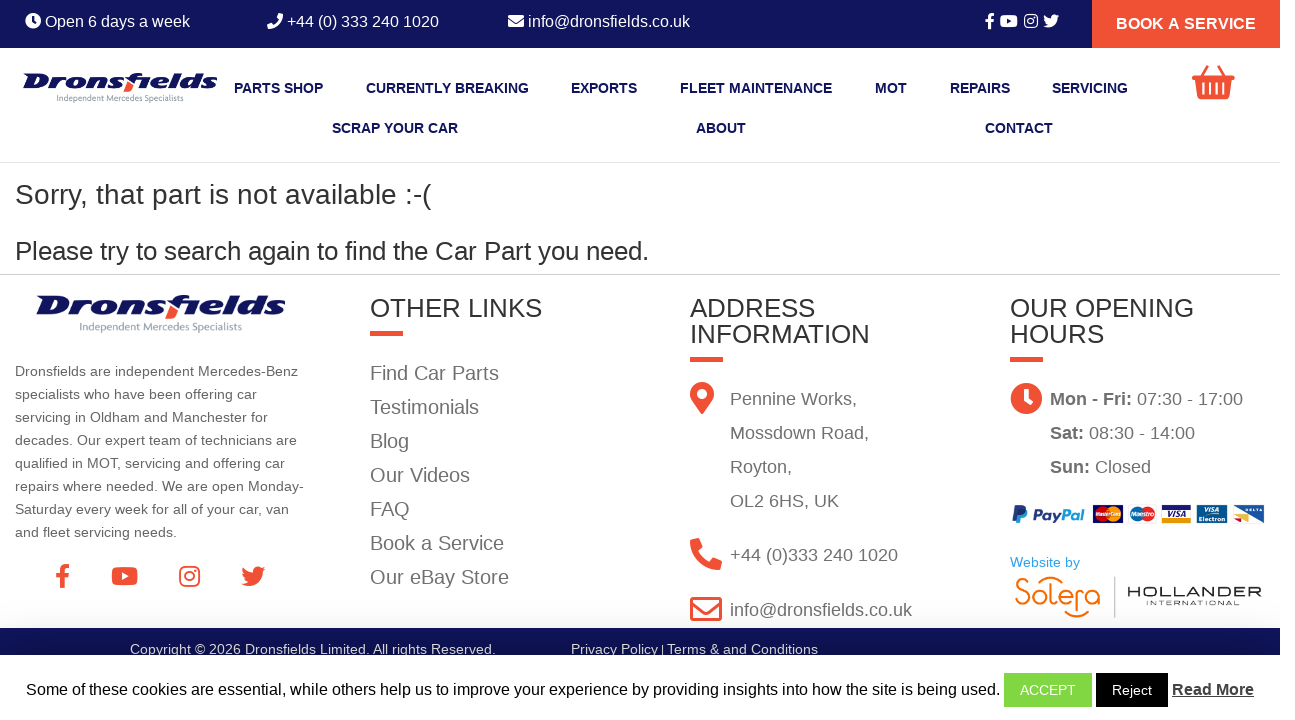

--- FILE ---
content_type: text/html; charset=UTF-8
request_url: https://www.dronsfields.com/find-auto-parts/year/2003/make/MERCEDES/model/E%20CLASS/itemTypeCode/HEATER_MOTOR_ASSY/sku/NDEyNjM3LWRyMDE%3D/
body_size: 35652
content:
<!DOCTYPE html>
<html lang="en-GB">
<head>

    <!-- Global site tag (gtag.js) - Google Analytics -->
    <script async src="https://www.googletagmanager.com/gtag/js?id=UA-68261471-47"></script>
    <script>
        window.dataLayer = window.dataLayer || [];
        function gtag(){dataLayer.push(arguments);}
        gtag('js', new Date());

        gtag('config', 'UA-68261471-47');
    </script>

    <meta charset="UTF-8" />
    <meta http-equiv="X-UA-Compatible" content="IE=edge">
    <link rel="pingback" href="https://www.dronsfields.com/xmlrpc.php" />

    <script type="text/javascript">
        document.documentElement.className = 'js';
    </script>

    <link rel="stylesheet" href="https://use.fontawesome.com/releases/v5.11.2/css/all.css">

    <script>var et_site_url='https://www.dronsfields.com';var et_post_id='10';function et_core_page_resource_fallback(a,b){"undefined"===typeof b&&(b=a.sheet.cssRules&&0===a.sheet.cssRules.length);b&&(a.onerror=null,a.onload=null,a.href?a.href=et_site_url+"/?et_core_page_resource="+a.id+et_post_id:a.src&&(a.src=et_site_url+"/?et_core_page_resource="+a.id+et_post_id))}
</script><title>Dronsfields</title>
<link rel='dns-prefetch' href='//www.google.com' />
<link rel='dns-prefetch' href='//fonts.googleapis.com' />
<link rel='dns-prefetch' href='//s.w.org' />
<link rel="alternate" type="application/rss+xml" title="Dronsfields &raquo; Feed" href="https://www.dronsfields.com/feed/" />
<link rel="alternate" type="application/rss+xml" title="Dronsfields &raquo; Comments Feed" href="https://www.dronsfields.com/comments/feed/" />
<link rel="alternate" type="application/rss+xml" title="Dronsfields &raquo;  Comments Feed" href="/feed/" />
		<script type="text/javascript">
			window._wpemojiSettings = {"baseUrl":"https:\/\/s.w.org\/images\/core\/emoji\/12.0.0-1\/72x72\/","ext":".png","svgUrl":"https:\/\/s.w.org\/images\/core\/emoji\/12.0.0-1\/svg\/","svgExt":".svg","source":{"concatemoji":"https:\/\/www.dronsfields.com\/wp-includes\/js\/wp-emoji-release.min.js?ver=5.3.2"}};
			!function(e,a,t){var r,n,o,i,p=a.createElement("canvas"),s=p.getContext&&p.getContext("2d");function c(e,t){var a=String.fromCharCode;s.clearRect(0,0,p.width,p.height),s.fillText(a.apply(this,e),0,0);var r=p.toDataURL();return s.clearRect(0,0,p.width,p.height),s.fillText(a.apply(this,t),0,0),r===p.toDataURL()}function l(e){if(!s||!s.fillText)return!1;switch(s.textBaseline="top",s.font="600 32px Arial",e){case"flag":return!c([127987,65039,8205,9895,65039],[127987,65039,8203,9895,65039])&&(!c([55356,56826,55356,56819],[55356,56826,8203,55356,56819])&&!c([55356,57332,56128,56423,56128,56418,56128,56421,56128,56430,56128,56423,56128,56447],[55356,57332,8203,56128,56423,8203,56128,56418,8203,56128,56421,8203,56128,56430,8203,56128,56423,8203,56128,56447]));case"emoji":return!c([55357,56424,55356,57342,8205,55358,56605,8205,55357,56424,55356,57340],[55357,56424,55356,57342,8203,55358,56605,8203,55357,56424,55356,57340])}return!1}function d(e){var t=a.createElement("script");t.src=e,t.defer=t.type="text/javascript",a.getElementsByTagName("head")[0].appendChild(t)}for(i=Array("flag","emoji"),t.supports={everything:!0,everythingExceptFlag:!0},o=0;o<i.length;o++)t.supports[i[o]]=l(i[o]),t.supports.everything=t.supports.everything&&t.supports[i[o]],"flag"!==i[o]&&(t.supports.everythingExceptFlag=t.supports.everythingExceptFlag&&t.supports[i[o]]);t.supports.everythingExceptFlag=t.supports.everythingExceptFlag&&!t.supports.flag,t.DOMReady=!1,t.readyCallback=function(){t.DOMReady=!0},t.supports.everything||(n=function(){t.readyCallback()},a.addEventListener?(a.addEventListener("DOMContentLoaded",n,!1),e.addEventListener("load",n,!1)):(e.attachEvent("onload",n),a.attachEvent("onreadystatechange",function(){"complete"===a.readyState&&t.readyCallback()})),(r=t.source||{}).concatemoji?d(r.concatemoji):r.wpemoji&&r.twemoji&&(d(r.twemoji),d(r.wpemoji)))}(window,document,window._wpemojiSettings);
		</script>
		<meta content="Dronsfields Ltd v.4.3.3" name="generator"/><style type="text/css">
img.wp-smiley,
img.emoji {
	display: inline !important;
	border: none !important;
	box-shadow: none !important;
	height: 1em !important;
	width: 1em !important;
	margin: 0 .07em !important;
	vertical-align: -0.1em !important;
	background: none !important;
	padding: 0 !important;
}
</style>
	<link rel='stylesheet' id='wp-block-library-css'  href='https://www.dronsfields.com/wp-includes/css/dist/block-library/style.min.css?ver=5.3.2' type='text/css' media='all' />
<link rel='stylesheet' id='wc-block-style-css'  href='https://www.dronsfields.com/wp-content/plugins/woocommerce/packages/woocommerce-blocks/build/style.css?ver=2.4.5' type='text/css' media='all' />
<link rel='stylesheet' id='contact-form-7-css'  href='https://www.dronsfields.com/wp-content/plugins/contact-form-7/includes/css/styles.css?ver=5.1.6' type='text/css' media='all' />
<link rel='stylesheet' id='cookie-law-info-css'  href='https://www.dronsfields.com/wp-content/plugins/cookie-law-info/public/css/cookie-law-info-public.css?ver=1.8.2' type='text/css' media='all' />
<link rel='stylesheet' id='cookie-law-info-gdpr-css'  href='https://www.dronsfields.com/wp-content/plugins/cookie-law-info/public/css/cookie-law-info-gdpr.css?ver=1.8.2' type='text/css' media='all' />
<link rel='stylesheet' id='dashicons-css-css'  href='https://www.dronsfields.com/wp-content/plugins/hisopsapi/public/../../../../wp-includes/css/dashicons.min.css?ver=4.3.3' type='text/css' media='all' />
<link rel='stylesheet' id='select2-css'  href='https://www.dronsfields.com/wp-content/plugins/hisopsapi/public/css/select2.min.css?ver=4.3.3' type='text/css' media='all' />
<link rel='stylesheet' id='owl_css-css'  href='https://www.dronsfields.com/wp-content/plugins/hisopsapi/public/OwlCarousel2-2.3.4/dist/assets/owl.carousel.min.css?ver=4.3.3' type='text/css' media='all' />
<link rel='stylesheet' id='owl_theme_css-css'  href='https://www.dronsfields.com/wp-content/plugins/hisopsapi/public/OwlCarousel2-2.3.4/dist/assets/owl.theme.default.min.css?ver=4.3.3' type='text/css' media='all' />
<link rel='stylesheet' id='jquery-ui-css-css'  href='https://www.dronsfields.com/wp-content/plugins/hisopsapi/public/css/jquery-ui.min.css?ver=4.3.3' type='text/css' media='all' />
<link rel='stylesheet' id='jquery-ui-structure-css-css'  href='https://www.dronsfields.com/wp-content/plugins/hisopsapi/public/css/jquery-ui.structure.css?ver=4.3.3' type='text/css' media='all' />
<link rel='stylesheet' id='jquery-ui-theme-css-css'  href='https://www.dronsfields.com/wp-content/plugins/hisopsapi/public/css/jquery-ui.theme.css?ver=4.3.3' type='text/css' media='all' />
<link rel='stylesheet' id='bootstrap-css'  href='https://www.dronsfields.com/wp-content/plugins/hisopsapi/public/css/bootstrap.min.css?ver=4.3.3' type='text/css' media='all' />
<link rel='stylesheet' id='photoswipe-css'  href='https://www.dronsfields.com/wp-content/plugins/woocommerce/assets/css/photoswipe/photoswipe.css?ver=3.8.1' type='text/css' media='all' />
<link rel='stylesheet' id='photoswipe-default-skin-css'  href='https://www.dronsfields.com/wp-content/plugins/woocommerce/assets/css/photoswipe/default-skin/default-skin.css?ver=3.8.1' type='text/css' media='all' />
<link rel='stylesheet' id='woocommerce-layout-css'  href='https://www.dronsfields.com/wp-content/plugins/woocommerce/assets/css/woocommerce-layout.css?ver=3.8.1' type='text/css' media='all' />
<link rel='stylesheet' id='woocommerce-smallscreen-css'  href='https://www.dronsfields.com/wp-content/plugins/woocommerce/assets/css/woocommerce-smallscreen.css?ver=3.8.1' type='text/css' media='only screen and (max-width: 768px)' />
<link rel='stylesheet' id='woocommerce-general-css'  href='https://www.dronsfields.com/wp-content/plugins/woocommerce/assets/css/woocommerce.css?ver=3.8.1' type='text/css' media='all' />
<style id='woocommerce-inline-inline-css' type='text/css'>
.woocommerce form .form-row .required { visibility: visible; }
</style>
<link rel='stylesheet' id='Divi-css'  href='https://www.dronsfields.com/wp-content/themes/Divi/style.css?ver=5.3.2' type='text/css' media='all' />
<link rel='stylesheet' id='divi-fonts-css'  href='https://fonts.googleapis.com/css?family=Open+Sans:300italic,400italic,600italic,700italic,800italic,400,300,600,700,800&#038;subset=latin,latin-ext' type='text/css' media='all' />
<link rel='stylesheet' id='divi-style-css'  href='https://www.dronsfields.com/wp-content/themes/dronsfields/style.css?ver=4.0.11' type='text/css' media='all' />
<link rel='stylesheet' id='dashicons-css'  href='https://www.dronsfields.com/wp-includes/css/dashicons.min.css?ver=5.3.2' type='text/css' media='all' />
<!--n2css--><script type='text/javascript' src='https://www.dronsfields.com/wp-includes/js/jquery/jquery.js?ver=1.12.4-wp'></script>
<script type='text/javascript' src='https://www.dronsfields.com/wp-includes/js/jquery/jquery-migrate.min.js?ver=1.4.1'></script>
<script type='text/javascript'>
/* <![CDATA[ */
var Cli_Data = {"nn_cookie_ids":[],"cookielist":[]};
var log_object = {"ajax_url":"https:\/\/www.dronsfields.com\/wp-admin\/admin-ajax.php"};
/* ]]> */
</script>
<script type='text/javascript' src='https://www.dronsfields.com/wp-content/plugins/cookie-law-info/public/js/cookie-law-info-public.js?ver=1.8.2'></script>
<script type='text/javascript' src='https://www.dronsfields.com/wp-content/plugins/hisopsapi/public/OwlCarousel2-2.3.4/dist/owl.carousel.min.js?ver=4.3.3'></script>
<script type='text/javascript' src='https://www.dronsfields.com/wp-content/plugins/hisopsapi/public/js/bootstrap.bundle.min.js?ver=4.3.3'></script>
<script type='text/javascript' src='https://www.dronsfields.com/wp-content/plugins/hisopsapi/public/js/free-text.min.js?ver=4.3.3'></script>
<script type='text/javascript' src='https://www.dronsfields.com/wp-content/plugins/hisopsapi/public/js/jquery-ui.min.js?ver=4.3.3'></script>
<script type='text/javascript'>
/* <![CDATA[ */
var et_core_api_spam_recaptcha = {"site_key":"","page_action":{"action":""}};
/* ]]> */
</script>
<script type='text/javascript' src='https://www.dronsfields.com/wp-content/themes/Divi/core/admin/js/recaptcha.js?ver=5.3.2'></script>
<link rel='https://api.w.org/' href='https://www.dronsfields.com/wp-json/' />
<link rel="EditURI" type="application/rsd+xml" title="RSD" href="https://www.dronsfields.com/xmlrpc.php?rsd" />
<link rel="wlwmanifest" type="application/wlwmanifest+xml" href="https://www.dronsfields.com/wp-includes/wlwmanifest.xml" /> 
<link rel='next' title='Welcome to our blog!' href='https://www.dronsfields.com/blog/welcome-to-our-blog/' />

<link rel="canonical" href="https://www.dronsfields.com/find-auto-parts/" />
<link rel='shortlink' href='https://www.dronsfields.com/?p=10' />
<link rel="alternate" type="application/json+oembed" href="https://www.dronsfields.com/wp-json/oembed/1.0/embed?url" />
<link rel="alternate" type="text/xml+oembed" href="https://www.dronsfields.com/wp-json/oembed/1.0/embed?url&#038;format=xml" />
<link rel='stylesheet' id='hisopsapi_public-css'  href='/wp-content/plugins/hisopsapi/public/css/hisopsapi-public.min.css?ver=4.3.3' type='text/css' media='all' />
        <meta http-equiv="x-dns-prefetch-control" content="on">
        <link rel="dns-prefetch" href="//fonts.googleapis.com">
        <link rel="dns-prefetch" href="//chimpstatic.com">
        <link rel="dns-prefetch" href="//connect.facebook.net">
        <link rel="dns-prefetch" href="//fonts.gstatic.com">
        <link rel="dns-prefetch" href="//script.hotjar.com">
        <link rel="dns-prefetch" href="//stats.g.doubleclick.net">
        <link rel="dns-prefetch" href="//use.fontawesome.com">
        <link rel="dns-prefetch" href="//vars.hotjar.com">
        <link rel="dns-prefetch" href="//www.google-analytics.com">
        <link rel="dns-prefetch" href="//www.google.co.uk">
        <link rel="dns-prefetch" href="//www.google.com">
        <link rel="dns-prefetch" href="//www.google.com.au">
        <link rel="dns-prefetch" href="//www.googletagmanager.com">
        <link rel="dns-prefetch" href="//www.gstatic.com">
        <link rel="dns-prefetch" href="//www.paypalobjects.com">

        <script type="text/javascript">
            jQueryHis(window).prop('data-code-to-name', {"100_PROFILE_TYRE":"100_PROFILE_TYRE","1050_PROFILE_TYRE":"1050_PROFILE_TYRE","25_PROFILE_TYRE":"25 Profile Tyre","2ND_SEAT_REAR_SEAT":"2nd Seat (Rear Seat)","30_PROFILE_TYRE":"30 Profile Tyre","35_PROFILE_TYRE":"35 Profile Tyre","3RD_SEAT":"3rd Seat","40_PROFILE_TYRE":"40 Profile Tyre","45_PROFILE_TYRE":"45 Profile Tyre","4TH_SEAT":"4TH_SEAT","50_PROFILE_TYRE":"50 Profile Tyre","55_PROFILE_TYRE":"55 Profile Tyre","60_PROFILE_TYRE":"60 Profile Tyre","65_PROFILE_TYRE":"65 Profile Tyre","70_PROFILE_TYRE":"70 Profile Tyre","75_PROFILE_TYRE":"75 Profile Tyre","80_PROFILE_TYRE":"80 Profile Tyre","85_PROFILE_TYRE":"85 Profile Tyre","90_PROFILE_TYRE":"90 Profile Tyre","95_PROFILE_TYRE":"95 Profile Tyre","ABC_TANDEM_PUMP":"ABC Tandem Pump","ABS_BOOSTER_ASSEMBLY":"Abs Booster Assembly","ABS_PUMP_MODULATOR":"ABS Pump\/Modulator","ABS_RING":"ABS_RING","ABS_SENSOR":"Abs Sensor","A_C_ASSEMBLY":"A\/C Assembly","ACCELOROMETERASUSP":"Accelorometer-A.Susp","A_C_COMPRESSOR":"Compressor","A_C_DRYER":"A\/C Dryer","A_C_EVAPORATOR":"A\/C Evaporator","A_C_HOSES":"A\/C Hoses","ADAS_SENSOR_UNIT":"Adas Sensor Unit","AD_BLUE_INJECTOR":"AD_BLUE_INJECTOR","AD_BLUE_PUMP":"AdBlue Pump","AD_BLUE_TANK":"AD_BLUE_TANK","ADDITIVES":"Additives","A_FRAME_LOWER_LEFT":"A_FRAME_LOWER_LEFT","A_FRAME_LOWER_RIGHT":"A_FRAME_LOWER_RIGHT","AFTERMARKET_SUSP_KITS":"Aftermarket Suspension Kit","AIRBAG_KIT":"Airbag Kit","AIRBAG_OFF_INDICATOR":"AIRBAG_OFF_INDICATOR","AIR_BAG_SENSOR":"Air Bag Sensor","AIRBAG_SWITCH":"Airbag Switch","AIRBOX_TRIM":"AIRBOX_TRIM","AIR_CLEANER_BOX":"Air Cleaner\/Box","AIRCON_GAS":"AirCon Gas","AIR_DRIER":"AIR_DRIER","AIR_DUCT":"Air Duct","AIRFILTER":"Airfilter","AIR_FLOW_METER":"Air Flow Meter","AIR_PUMP":"Air Pump","AIR_RIDE_COMPRESSOR":"Air Ride Compressor","AIR_SOLENOID_VALVE":"Air Solenoid Valve","ALARM":"Alarm","ALPINE_LIGHT":"Alpine Light","ALTERNATOR":"Alternator","AMPLIFIER_UNIT":"Amplifier Unit","ANTENNA":"Antenna","ANTIFREEZE":"Antifreeze","A_POST_MOULDING":"A Post Moulding","ARMREST":"Armrest","ASHTRAY":"Ashtray","AUX_USB_SOCKET":"AUX_USB_SOCKET","AUX_WATER_HEATER":"Aux Water Heater","AXLE_HOUSING":"Axle Housing","BADGES":"Badges","BAR_ENDS":"BAR_ENDS","BATTERY":"Battery","BATTERY_CHARGER":"Battery Charger","BATTERY_CONTROL_MODULE":"Battery Control Module","BATTERY_TERMINAL":"Battery Terminal","BATTERY_TRAY":"Battery Tray","BEARING":"Bearing","BED_BOX":"Bed\/Box","BELL_HOUSING":"Bell Housing","BELLY_PAN":"Belly Pan","BODYSHELL":"Bodyshell","BOLT_SCREW_NUT":"Bolt\/Screw\/Nut","BONNET":"Bonnet","BONNET_ACTUATOR":"BONNET_ACTUATOR","BONNET_AIRBAG":"Bonnet Airbag","BONNET_HINGE":"Bonnet Hinge","BONNET_LATCH":"Bonnet Latch","BONNET_RELEASE":"Bonnet Release","BONNET_SHOCK":"Bonnet Shock","BONNET_SWITCH":"BONNET_SWITCH","BOOST_CONTOL_VALVE":"BOOST_CONTOL_VALVE","BOOT":"Boot","BOOT_FLOOR_COVER":"Boot Floor Cover","BOOTLID_TAILGATE":"Bootlid\/Tailgate","BOOTLID_TGATE_HINGE":"Bootlid\/Tailgate Hinge","BOOT_TAILGATE_LOCK":"Bootlid\/Tailgate Lock","BOTTOM_YOKE":"Bottom Yoke","B_POST_MOULDING":"B_POST_MOULDING","BRAKE_AIR_VALVE":"BRAKE_AIR_VALVE","BRAKE_CABLE":"Brake Cable","BRAKE_COMP_VALVE":"Brake Comp Valve","BRAKE_FLUID":"Brake Fluid","BRAKE_HOSE":"Brake Hose","BRAKE_KIT":"BRAKE KIT","BRAKE_LEVER":"Brake Lever","BRAKE_LINE_SET":"BRAKE_LINE_SET","BRAKE_PADS":"Brake Pads","BRAKE_PEDAL":"Brake Pedal","BRAKE_PROP_VALVE":"Brake Proportioning Valve","BRAKE_REGEN_SYSTEM":"BRAKE_REGEN_SYSTEM","BRAKE_SERVO":"Brake Servo","BRAKE_SHOES":"Brake Shoes","BRAKE_SWITCH":"Brake Switch","BRK_SLV_WHEEL_CYL":"Brake Slave\/Wheel Cylinder","BULB":"Bulb","BULLBARS":"Bullbars","BUMPER_REINFORCEMENT":"Front Bumper Reinforcement","BUMPER_SHOCK":"Bumper Shock","BUMPSTOPS":"Bumpstops","BUSH":"Bush","CAB_CORNER":"Cab Corner","CABIN_FILTER":"Cabin Filter","CAB_INTERIOR_COATING":"Cab Interior Coating","CABLE":"Cable","CALIPER":"Caliper","CALIPER_HANGER":"Caliper Hanger","CAM_CHAIN_PARTS":"CAM_CHAIN_PARTS","CAMERA":"Camera","CAMPER_SHELL":"Camper Shell","CAMSHAFT":"Camshaft","CAMSHAFT_HOUSING":"Camshaft Housing","CAMSHAFT_SENSOR":"Camshaft Sensor","CAPACITOR_CONDENSOR":"CAPACITOR_CONDENSOR","CAPSTAN_WINCH":"Capstan Winch","CARBURETTOR":"Carburettor","CARD_READER":"Card Reader","CARPET":"Carpet","CATALYTIC_CONVERTER":"Catalytic Converter","CD_CHANGER":"CD Changer","CHAIN_ADJUSTERS":"CHAIN_ADJUSTERS","CHAIN_GUARD":"Chain Guard","CHAIN_GUARD_LOWER":"CHAIN_GUARD_LOWER","CHAIN_GUARD_UPPER":"CHAIN_GUARD_UPPER","CHASSIS":"Chassis","CHECK_STRAP":"Check Strap","CHOKE_CABLE":"CHOKE_CABLE","CIGARETTE_LIGHTER":"CIGARETTE_LIGHTER","CLEANING_PRODUCTS":"Cleaning Products","CLIMATE_CONTROL_MOD":"Climate Control Module","CLOCK":"Clock","C_LOCKING_SOLENOID":"Central Locking Solenoid","CLOCK_INSTRUMENT_PANEL":"CLOCK_INSTRUMENT_PANEL","CLOCK_MOUNTING_BRACKET":"CLOCK_MOUNTING_BRACKET","CLOCK_SURROUND":"CLOCK_SURROUND","C_LOCK_VACUUM_PUMP":"Central Locking Vacuum Pump","CLUTCH_BASKET":"Clutch Basket","CLUTCH_CABLE":"Clutch Cable","CLUTCH_CASE_COVER":"CLUTCH_CASE_COVER","CLUTCH_DISC":"Clutch Disc","CLUTCH_FORK":"Clutch Fork","CLUTCH_KIT":"Clutch Kit","CLUTCH_LEVER":"Clutch Lever","CLUTCH_MASTER_CYLIND":"Clutch Master Cylinder","CLUTCH_PEDAL":"Clutch Pedal","CLUTCH_PLATES":"Clutch Plates","CLUTCH_SPRINGS":"CLUTCH_SPRINGS","CLUTCH_SWITCH":"Clutch Switch","COIL_COIL_PACK":"Coil\/Coil Pack","COMBINATION_SWITCH":"Combination Switch","COMPLETE_INTERIOR":"Complete Interior","COMPLETE_REAR_SUSPEN":"Complete Rear Suspension","COMPLETE_VEHICLE":"Complete Vehicle","COMPLOCK_SET__KEYS":"Comp.Lock Set + Keys","CONDENSER":"Condenser","CONNECTING_ROD":"Connecting Rod","CON_ROD":"Connecting Rod","CONSOLE":"Console","CONV_BOOT_COVER":"Convertible boot cover","CONVENIENCE_MODULE":"Convenience Module","CONVERTIBLE_LOCK_MOTOR":"CONVERTIBLE_LOCK_MOTOR","CONV_LIFT_MOTOR":"Convertible lift motor","COURTESY_LIGHT":"Courtesy Light","C_POST_MOULDING":"C_POST_MOULDING","CRANK_CASES":"CRANK_CASES","CRANKSHAFT":"Crankshaft","CRANKSHAFT_PULLEY":"Crankshaft Pulley","CRANKSHAFT_SENSOR":"Crankshaft Sensor","CRUISE_CONTROL_UNIT":"Cruise Control Unit","CUBBY_BOX":"Cubby Box","CUP_HOLDER":"Cup Holder","CUSH_DRIVE":"Cush Drive","CUSH_DRIVE_RUBBERS":"Cush Drive Rubbers","CV_BOOT":"CV_BOOT","CV_JOINT":"Cv Joint","CYLINDER_BLOCK":"Cylinder Block","CYLINDER_HEAD":"Cylinder Head","CYLINDER_LINERS":"Cylinder Liners","DASH_ASSEMBLY":"Dash Assembly","DE_ICER":"De Icer","DIFFERENTIAL_ASSY":"Differential Assembly","DIPSTICK":"Dipstick","DISTRIBUTOR":"Distributor","DISTRIBUTOR_CAP":"Distributor Cap","DIVERTER_VALVE":"Diverter Valve","DOOR_HANDLE":"Door Handle","DOOR_HINGE":"Door Hinge","DOOR_LOCK_ASSEMBLY":"Door Lock Assembly","DOOR_MIRROR_GLASS":"Door Mirror Glass","DOOR_PANEL":"Door Panel","DOOR_PANEL_REFLECTORS":"DOOR_PANEL_REFLECTORS","DOOR_SEAL":"Door Seal","DOOR_TRIM_EXTERIOR_LF":"Door Trim Exterior LF","DOOR_TRIM_EXTERIOR_LR":"Door Trim Exterior LR","DOOR_TRIM_EXTERIOR_RF":"Door Trim Exterior RF","DOOR_TRIM_EXTERIOR_RR":"Door Trim Exterior RR","DOWN_PIPE":"Down pipe","DPF":"DPF","DPF_PRESSURE_SENSOR":"DPF Pressure Sensor","DPF_TEMPERATURE_SENSOR":"DPF Temperature Sensor","D_POST_MOULDING":"D_POST_MOULDING","DRAG_LINK":"Drag Link","DRIVE_BELT":"DRIVE_BELT","DRIVE_BELT_TENSIONER":"DRIVE_BELT_TENSIONER","DRIVER_AID_SENSOR":"Driver Aid Sensor","DROP_LINK":"DROP_LINK","ECU":"ECU","ECU_COVER":"ECU_COVER","EGR_VALVE_COOLER":"EGR Valve\/Cooler","ELECTRIC_HANDBRAKE_ASSEMBLY":"Electric Handbrake Assembly","ELECTRIC_SEAT_MOTOR":"Electric Seat Motor","ELECTWINDOW_SWITCH":"Elect. Window Switch","EMISSIONS_REGULATOR":"EMISSIONS_REGULATOR","END_CAN___SILENCER":"End Can \/ Silencer","ENGINE":"Engine","ENGINE_BASH_PLATE":"ENGINE_BASH_PLATE","ENGINE_CASING":"ENGINE_CASING","ENGINE_COOLING_MOTOR":"Engine Cooling Motor","ENGINE_COVER":"Engine Cover","ENGINE_CRADLE":"ENGINE_CRADLE","ENGINE_CROSSMEMBER":"Engine Crossmember","ENGINE_MOUNT":"Engine Mount","ENGINE_PIPE_HOSE":"Engine Pipe\/Hose","ENGINE_ROCKER_COVER":"ENGINE_ROCKER_COVER","ENGINE_SENSOR":"Engine Sensor","ENGINE_UNDERTRAY":"Engine Undertray","EV_3_WAY_VALVE_COOLING_SYSTEM":"EV 3-WAY VALVE COOLING SYSTEM","EV_A_C_ACCUMULATOR":"EV_A_C_ACCUMULATOR","EV_A_C_COOLING_EVAPORATOR":"EV_A_C_COOLING_EVAPORATOR","EVAPORATOR_HOUSING":"Evaporator Housing","EV_BATTERY_CHARGER":"EV\/Hybrid Battery Charger","EV_BATTERY_CHARGER_CABLE":"EV_BATTERY_CHARGER_CABLE","EV_BATTERY_FAN":"EV\/Hybrid Battery Fan","EV_COOLANT_HEATER":"EV_COOLANT_HEATER","EV_COOLING_ELEMENT":"EV COOLING ELEMENT","EV_ELECTRIC_MOTOR":"EV\/Hybrid Electric Motor","EV_HIGH_VOLTAGE_BOX_CONNECTOR":"EV_HIGH_VOLTAGE_BOX_CONNECTOR","EV_INVERTER":"EV INVERTER","EV_SERVICE_PLUG":"EV SERVICE PLUG","EXHAUST_BRACKET":"Exhaust Bracket","EXHAUST_COVERS_SHEILDS":"Exhaust Covers\/Shields","EXHAUST_GAS_TEMP_SENSOR":"EXHAUST_GAS_TEMP_SENSOR","EXHAUST_MANIFOLD":"Exhaust Manifold","EXHAUST_PRESSURE_SENSOR":"EXHAUST_PRESSURE_SENSOR","EXHAUST_SYSTEM":"Exhaust System","EXPANSION_BOTTLE_CAP":"Expansion Bottle Cap","EXTERIOR_BODY_TRIM":"Exterior Body Trim","EXTERNAL_TEMP_SENSOR":"EXTERNAL_TEMP_SENSOR","EYEBROW_SURROUND":"Eyebrow\/Surround","FAIRING_BRACKETS":"FAIRING_BRACKETS","FAN_BELT":"Fan Belt","FAN_BELT_TENSIONER":"Fan Belt Tensioner","FAN_BLADE":"Fan Blade","FAN_CLUTCH":"Fan Clutch","FAN_SHROUD":"Fan Shroud","FIFTH_WHEEL":"Fifth Wheel","FIFTH_WHEEL_SUPPORT":"Fifth Wheel Support","FILTERS_BRACKET":"Filters Bracket","FIRST_AID_KIT":"FIRST_AID_KIT","FLASHER_HAZARD_RELAY":"Flasher\/Hazard Relay","F_LEAF_SPRING":"F Leaf Spring","FLEX_PLATE":"Flex Plate","FLOOR_MATS":"Floor Mats\/Boot Liner","FLOOR_PAN":"Floor pan","FLOOR_PANEL":"Floor Panel","FLYWHEEL":"Flywheel Flexplate","FOG_LAMP":"Fog Lamp","FOOT_BOARDS":"FOOT_BOARDS","FOOTPEG":"Footpeg","FORK_CAP":"Fork Cap","FORK_FAIRING":"Fork Fairing","FORK_PART":"Fork Part","FORK_PROTECTORS":"FORK_PROTECTORS","FORKS":"FORKS","FRAME_PROTECTORS":"FRAME_PROTECTORS","FRONT_AIR_GUIDE":"FRONT AIR GUIDE","FRONT_AXLE_ASSEMBLY":"Front Axle Assembly","FRONT_BRAKE_DISC_DRM":"Front Brake Disc\/Drum","FRONT_BULKHEAD":"Front Bulkhead","FRONT_BUMPER":"Front Bumper","FRONT_BUMPER_BRACKET":"FRONT BUMPER BRACKET","FRONT_BUMPER_END":"Front Bumper End Cap","FRONT_CENTRE_PANEL":"FRONT_CENTRE_PANEL","FRONT_COIL_SPRING":"Front Coil Spring","FRONT_COMP_PROPSHAFT":"Front\/Comp Propshaft","FRONT_CRASH_BARS":"FRONT_CRASH_BARS","FRONT_END_ASSEM":"Front End Assembly","FRONT_HEIGHT_SENSOR":"Front Height Sensor","FRONT_HUB":"Front Hub\/Bearing","FRONT_MUDGUARD":"Front Mudguard","FRONT_PANEL":"Front Panel","FRONT_PANHARD_ROD":"Front Panhard Rod","FRONT_RADIATOR_GRILLE":"FRONT_RADIATOR_GRILLE","FRONT_RAM__ACTSUSP":"Front Ram - Act.Susp","FRONT_SEAT":"Front Seat","FRONT_SHOCK":"Front Shock","FRONT_SPINDLE":"Front Spindle","FRONT_SPOILER":"Front Spoiler","FRONT_SUBFRAME":"Front Subframe","FRONT_SUSP_AIR_SACK":"Front Susp. Air Sack","FRONT_TIE_ROD":"Front Tie Rod","FRONT_TORSION_BAR":"Front Torsion Bar","FRONT_WING_BRACKET":"FRONT WING BRACKET","FUEL_BURNING_HEATER":"Fuel Burning Heater","FUELCAP":"Fuelcap","FUEL_COOLER":"Fuel Cooler","FUEL_FILLER_FLAP":"Fuel Filler Flap","FUEL_FILLER_MECHANISM":"FUEL_FILLER_MECHANISM","FUEL_FILLER_PIPE":"Fuel Filler Pipe","FUEL_FILTER":"Fuel Filter","FUEL_FILTER_HOUSING":"Fuel Filter Housing","FUEL_INJECTOR":"Fuel Injector","FUEL_LEVER_SENSOR":"Fuel Lever Sensor","FUEL_ON_OFF_BFLY_SWITCH":"Fuel On\/Off Switch","FUEL_PIPE":"Fuel Pipe","FUEL_PUMP":"Fuel Pump","FUEL_PUMP_COVER":"Fuel Pump Cover","FUEL_PUMP_LINE":"FUEL_PUMP_LINE","FUEL_PUMP_RELAY":"Fuel Pump Relay","FUEL_SENDING_UNIT":"Fuel Sending Unit","FUEL_TANK":"Fuel Tank","FUSE_BOX":"Fuse Box","GASKET":"Gasket","GEARBOX_ACTUATOR":"GEARBOX_ACTUATOR","GEARBOX_COOLER":"Gearbox Cooler","GEARBOX_CROSSMEMBER":"Gearbox Crossmember","GEARBOX_LINES":"Gearbox Lines","GEARBOX_MOUNT":"Gearbox Mount","GEARBOX_SENSOR":"GEARBOX_SENSOR","GEAR_GAITER":"Gear Gaiter","GEAR_LEVER_KNOB":"Gear Lever Knob","GEAR_LINKAGE":"Gear Linkage","GEAR_STICK_SHIFTER":"Gear Stick\/Shifter","GLOVE_BOX":"Glove Box","GLOW_PLUG":"Glow Plug","GRAB_HANDLE":"Grab Handle","GREASE":"Grease","GRILLE":"Grille","GUARDS_VARIOUS":"GUARDS_VARIOUS","HANDBOOK":"Handbook","HANDBRAKE_GAITER":"HANDBRAKE_GAITER","HANDBRAKE_LEVER_ASSY":"Handbrake Lever\/Button\/Assembly","HANDBRAKE_SWITCH":"HANDBRAKE_SWITCH","HAND_BRAKE_VALVE":"Hand Brake Valve","HANDLE_BAR":"Handle Bar","HANDLE_BAR_CLAMPS":"HANDLE_BAR_CLAMPS","HANDLEBAR_GRIP":"Handlebar Grip","HAND_PROTECTORS":"HAND_PROTECTORS","HATCH_STRUT_SHOCK":"Hatch Strut\/Shock","HAZARD_SWITCH":"Hazard Switch","HEADLAMP":"Headlamp","HEADLAMP_BALLAST":"Headlamp Ballast","HEADLAMP_BULB":"Headlamp Bulb","HEADLAMP_LEVEL_SENSOR":"HEADLAMP_LEVEL_SENSOR","HEADLAMP_WASHER_JET":"HEADLAMP WASHER JET","HEADLAMP_WASHER_JET_COVER":"Headlamp Washer Jet Cover","HEADLIGHT_BRACKET_LEFT":"Headlight Bracket Left","HEADLIGHT_BRACKET_RIGHT":"Headlight Bracket Right","HEADLIGHT_COWL":"Headlight Cowl","HEADLIGHT_LOOM":"Headlight Loom","HEADLIGHT_RELAY":"Headlight Relay","HEADLIGHT_SWITCH":"Headlight Switch","HEADLINER":"Headliner","HEADREST":"Headrest","HEAD_UP_DISPLAY":"HEAD_UP_DISPLAY","HEAL_PLATES":"HEAL_PLATES","HEAT_AC_CONTROLLER":"Heater\/AC Controller","HEATER_CONTROL_VALVE":"Heater Control Valve","HEATER_CORE":"Heater Core","HEATER_MOTOR_ASSY":"Heater Motor\/Assembly","HEATER_RHEOSTAT":"Heater Rheostat","HEAT_SHIELD":"Heat Shield","HIGH_LEVEL_STOPLIGHT":"High Level Stop Light","HOOD_AND_FRAME":"Hood And Frame","HORN":"Horn","HT_LEAD":"HT Lead","HYBRID_BATTERY_CELL":"Hybrid Battery Cell","HYBRID_ELECTRONIC_INVERTER_UNIT":"EV\/Hybrid Electronic Inverter Unit","IDLER_ARM":"Idler Arm","IDLE_SPDCONTVALVE":"Idle Spd.Cont.Valve","IGNITION_SWITCH":"Ignition Switch\/Button","IGNITION_W__KEY":"Ignition W\/Key","INDICATORS_FRONT":"INDICATORS_FRONT","INDICATORS_REAR":"INDICATORS_REAR","INFILL_PANEL":"INFILL_PANEL","INJECTION_RAIL":"Injection Rail","INJECTOR_PUMP":"Injector Pump","INNER_STRUCTURE":"Inner Structure","INNER_WING_LINER":"Inner Wing\/Liner","INTAKE_MANIFOLD":"Intake Manifold","INTEGRATED_STARTER_GENERATOR":"INTEGRATED_STARTER_GENERATOR","INTERCOOLER":"Intercooler","INTERCOOLER_PIPES":"Intercooler Pipes","INTERIOR_MIRROR":"Interior Mirror","INTERMEDIATE_PIPE":"Intermediate Pipe","INTERMEDIATE_SHAFT":"Intermediate Shaft","JACK":"Jack","JACK_TOOL_KIT":"Jack\/Toolkit","KEY_FOB":"Key Fob\/Remote","KICK_START":"KICK_START","KNOCK_SENSOR":"Knock Sensor","LADDER":"Ladder","L_AIR_BAG":"L Air Bag","LAMBDA_SENSOR":"Lambda Sensor","LAMP_GUARD":"Lamp Guard","L_APOST":"L A-Post","L_BPOST":"L B-Post","L_BULB_HOLDER":"L Bulb Holder","L_DOOR_MIRROR":"L Door Mirror","L_DRIVESHAFT":"Left Driveshaft","LEFT_FOOTREST":"LEFT_FOOTREST","LEFT_MIRROR":"LEFT_MIRROR","LEFT_RAM_AIR_TUBE":"LEFT_RAM_AIR_TUBE","LEG_SHIELD":"LEG_SHIELD","LEVEL_SENSOR":"LEVEL_SENSOR","LF_DOOR_WINDOW":"LF Door Window","LF_DOOR_WND_MOTOR":"LF Door Window Motor","LF_FORK":"LF Fork","LF_HANGER":"LF Hanger","LF_HUB_STUB_AXLASSY":"LF Hub\/Stub Axle Assembly","LF_LOWER_CONTROL_ARM":"LF Lower Control Arm","LF_QUARTER_LIGHT":"LF Quarter Light","L_FRONT_DOOR":"L Front Door","L_FRONT_SUSP_COMPLETE":"L Front Susp Complete","LF_STRUT":"LF Strut","LF_TOP_FAIRING":"LF Top Fairing","LF_UPPER_CONTROL_ARM":"LF Upper Control Arm","LF_WND_REGULATOR":"LF Window Regulator","LH_CLIP_ON":"LH Clip On","L_HEADLAMP":"L Headlamp","L_HEADLIGHT_DOOR":"L Headlight Door","L_HEADLIGHT_MOTOR":"L Headlight Motor","LH_LOWER_FAIRING":"LH Lower Fairing","LH_MIDDLE_FAIRING":"LH Middle Fairing","LH_SWITCH_GEAR":"LH Switch Gear","L_IBEAM":"L I-Beam","LIGHTS_JUNCTION_BOX":"Lights Junction Box","L_INDICATOR_LIGHT":"L Indicator Light","LOAD_LINER":"Load Liner","LOCKING_WHEEL_NUT_SET":"Locking Wheel Nut Set","LOCK_SET":"LOCK_SET","LOUD_SPEAKERS":"Loud Speakers","L_QTR_WND_MOTOR":"L Quarter Window Motor","L_QUARTER_PANEL":"L Quarter Panel","LR_DOOR_WINDOW":"LR Door Window","LR_DOOR_WND_MOTOR":"LR Door Window Motor","L_REAR_DOOR":"L Rear Door","L_REAR_SUSP_COMPLETE":"L Rear Susp Complete","L_REAR_UPR_CONT_ARM":"L Rear Upper Control Arm","L_REPEATER_LAMP":"L Repeater Lamp","LR_FAIRING":"Lr Fairing","LR_HANGER":"Lr Hanger","LR_HUB_STUB_AXL_ASSY":"LR Hub\/Stub Axle Assembly","LR_LOWER_CONTROL_ARM":"LR Lower Control Arm","LR_QUARTER_LIGHT":"LR Quarter Light","LR_QUARTER_WND":"LR_QUARTER_WND","LR_SIDE_GLASS":"L Quarter Window","LR_SPINDLE":"Lr Spindle","LR_STRUT":"LR Strut","LR_WND_REGULATOR":"LR Window Regulator","L_SIDELIGHT_DRL":"L Sidelight\/Daytime Running Light (DRL)","L_TAILLIGHT":"L Taillight","L_WING":"L Wing","LWING_MIRROR_SUPPORT":"Lwing Mirror Support","MAP_SENSOR":"MAP Sensor","MASTER_CYLINDER":"Master Cylinder","MASTER_CYLRESERVOIR":"Master Cyl.Reservoir","MC_FRONT_HUB":"Mc Front Hub","MID_LINK_PIPE":"Mid\/Link Pipe","MIRROR_SWITCH":"Mirror Switch","MISC":"Misc","MISC_BRACKET":"Misc Bracket","MISC_FUEL_INJ_PART":"Misc Fuel Injection Part","MISC_PADDING_TRIM":"Misc. Padding\/Trim","MISC_PULLEY":"Misc Pulley","MISC_RELAY":"Misc. Relay","MISC_SWITCH":"Misc Switch","MOTORCYCLE_PART":"Motorcycle Part","MUD_FLAP":"Mud Flap","MULTIFUNCTION_COMPUTER_SWITCH":"Multifunction Computer Switch","MUSHROOMS":"Mushrooms","NOSECONE":"Nosecone","NUMBER_PLATE_HOLDER":"Number Plate Holder","NUMBER_PLATE_LAMP":"Number Plate Lamp","OIL":"Oil","OIL_BALANCER_UNIT":"Oil Balancer Unit","OIL_COOLER":"Oil Cooler","OIL_FILLER_CAP":"Oil Filler Cap","OIL_FILTER":"Oil Filter","OIL_FILTER_HOUSING":"Oil Filter Housing","OIL_LINES":"OIL_LINES","OIL_PAN_SUMP":"Oil Sump\/Pan","OIL_PRESSURE_DIAL":"Oil Pressure Dial","OIL_PRESSURE_SWITCH":"OIL_PRESSURE_SWITCH","OIL_PUMP":"Oil Pump","OIL_TANK":"Oil Tank","OVERDRIVE_UNIT":"Overdrive Unit","OVERFLOW_BOTTLE":"Overflow Bottle","OXYGEN_SENSOR":"Oxygen Sensor","PAINT_CARE":"Paint Care","PANNIER":"PANNIER","PANNIER_BRACKETS":"PANNIER_BRACKETS","PARCEL_SHELF":"Parcel Shelf","PARKING_BRAKE_MOTOR":"Parking Brake Motor","PARKING_BRAKE_PEDAL":"PARKING_BRAKE_PEDAL","PARKING_SENSOR":"Parking Sensor","PAS_RESERVOIR":"Pas Reservoir","PCV_VALVE":"PCV_VALVE","PEDAL_BOX":"Pedal Box","PEDAL_POTENTIOMETER":"Pedal Potentiometer","PICK_UP_CRANK":"PICK_UP_CRANK","PICKUP_TOP":"PICKUP_TOP","PIPES_HOSESACTSUSP":"Pipes\/Hoses - Active Suspension","PISTON":"Piston","POWER_STEERING_COOLER":"POWER_STEERING_COOLER","POWER_STEERING_FLUID":"Power Steering Fluid","POWER_STEERING_PULLEY":"Power Steering Pulley","POWER_VALVE_MOTOR":"Power Valve Motor","PPF":"PPF","PRESSURE_PLATE":"Pressure Plate","PRESSURE_REGULATOR":"Pressure Regulator","PRIMER_PUMP":"Primer Pump","PROPSHAFT_TUBE":"Propshaft Tube","PUSHROD":"PUSHROD","QUARTER_EXTENSION":"Quarter Extension","QUARTER_WND_REGULATO":"Quarter Window Regulator","RADAR_SENSOR":"RADAR_SENSOR","RADIATOR":"Radiator","RADIATOR_CAP":"RADIATOR_CAP","RADIATOR_PACK":"Radiator Pack","RADIATOR_SENDER":"RADIATOR_SENDER","RADIATOR_SUPPORT":"Radiator Support","RADIO":"A\/V Equipment","RADIO_DISPLAY":"Radio Display","RAINSENSOR":"RAINSENSOR","R_AIR_BAG":"R Air Bag","R_APOST":"R A-Post","R_BPOST":"R B-Post","R_BULB_HOLDER":"R Bulb Holder","R_DOOR_MIRROR":"R Door Mirror","R_DRIVESHAFT":"Right Driveshaft","REAR_AXLE_ASSEMBLY":"Rear Axle Assembly","REAR_BRAKE_DISC_DRUM":"Rear Brake Disc\/Drum","REAR_BRAKE_PLATE":"REAR_BRAKE_PLATE","REAR_BULKHEAD":"Rear Bulkhead","REAR_BUMPER":"Rear Bumper","REAR_BUMPER_BRACKET":"REAR BUMPER BRACKET","REAR_BUMPER_END":"Rear Bumper End","REAR_BUMPER_REINFORC":"Rear Bumper Reinforcement","REAR_BUMPER_SHOCK":"Rear Bumper Shock","REAR_CLIP":"Rear Clip","REAR_COIL_SPRING":"Rear Coil Spring","REAR_DEAD_AXLE_FWD":"Rear Dead Axle (FWD)","REAR_FRAME_HOUSING":"REAR_FRAME_HOUSING","REAR_HEIGHT_SENSOR":"Rear Height Sensor","REAR_HUB":"Rear Hub\/Bearing","REAR_LUGGAGE_RACK":"REAR_LUGGAGE_RACK","REAR_MUDGUARD":"Rear Mudguard","REAR_PANEL":"Rear Panel","REAR_PANHARD_ROD":"Rear Panhard Rod","REAR_PROP_SHAFT":"Rear Prop Shaft","REAR_RAM__ACTSUSP":"Rear Ram - Act.Susp","REAR_SETS":"REAR_SETS","REAR_SHOCK_ABSORBER":"Rear Shock Absorber","REAR_SHOCK_ABSORBER_LINKAGE":"REAR_SHOCK_ABSORBER_LINKAGE","REAR_SPINDLE":"Rear Spindle","REAR_SPOILER":"Rear Spoiler","REAR_STEP":"Rear Step","REAR_SUBFRAME":"Rear Subframe","REAR_SUSP_AIR_SACK":"Rear Susp. Air Sack","REAR_SWAY_BAR":"Rear Sway bar","REAR_TAILGATE_GLASS":"Rear\/Tailgate Glass","REAR_TIE_BAR":"Rear Tie Bar","REAR_TORSION_BAR":"Rear Torsion Bar","REAR_WHEEL_HUGGER":"REAR_WHEEL_HUGGER","REGULATOR_RECTIFIER":"Regulator\/Rectifier","RELAY_HOLDER":"RELAY_HOLDER","REPAIR":"REPAIR","REPAIR_DASHBOARD":"REPAIR_DASHBOARD","REPAIR_ECU":"REPAIR_ECU","REV_COUNTER":"Rev Counter","REV_COUNTER_CABLE":"REV_COUNTER_CABLE","REVERSING_LIGHT":"Reversing Light","RF_DOOR_WINDOW":"RF Door Window","RF_DOOR_WND_MOTOR":"RF Door Window Motor","RF_FORK":"RF Fork","RF_HANGER":"RF Hanger","RF_HUB_STUB_AXLASSY":"RF Hub\/Stub Axle Assembly","RF_LOWER_CONTROL_ARM":"RF Lower Control Arm","RF_QUARTER_LIGHT":"RF Quarter Light","R_FRONT_DOOR":"R Front Door","R_FRONT_SUSP_COMPLETE":"R Front Susp Complete","RF_STRUT":"RF Strut","RF_TOP_FAIRING":"RF Top Fairing","RF_UPPER_CONTROL_ARM":"RF Upper Control Arm","RF_WND_REGULATOR":"RF Window Regulator","RH_CLIP_ON":"RH Clip On","R_HEADLAMP":"R Headlamp","R_HEADLIGHT_DOOR":"R Headlight Door","R_HEADLIGHT_MOTOR":"R Headlight Motor","RH_LOWER_FAIRING":"RH Lower Fairing","RH_MIDDLE_FAIRING":"RH Middle Fairing","RH_SWITCH_GEAR":"RH Switch Gear","R_IBEAM":"R I-Beam","RIGHT_FOOTREST":"RIGHT_FOOTREST","RIGHT_MIRROR":"RIGHT_MIRROR","RIGHT_RAM_AIR_TUBE":"RIGHT_RAM_AIR_TUBE","R_INDICATOR_LIGHT":"R Indicator Light","RING_GEAR_PINION":"Ring Gear\/Pinion","R_LEAF_SPRING":"R Leaf Spring","ROCKER_ARM":"Rocker Arm","ROCKER_BOX_COVER":"ROCKER_BOX_COVER","ROLLBAR":"Roll bar","ROLLCAGE":"Rollcage","ROOF":"Roof","ROOF_FLAP":"Roof Flap","ROOF_GLASS_SUNROOF_T":"Sunroof\/Roof Glass\/T","ROOF_RACK_BARS":"Roof Rack\/Bars","ROOF_RAIL":"Roof Rail","ROTARY_COUPLING":"Rotary Coupling","R_QTR_WND_MOTOR":"R Quarter Window Motor","R_QUARTER_PANEL":"R Quarter Panel","RR_DOOR_WINDOW":"RR Door Window","RR_DOOR_WND_MOTOR":"RR Door Window Motor","R_REAR_DOOR":"R Rear Door","R_REAR_SUSP_COMPLETE":"R Rear Susp Complete","R_REAR_UPR_CONT_ARM":"R Rear Upper Control Arm","R_REPEATER_LAMP":"R Repeater Lamp","RR_FAIRING":"Rr Fairing","RR_HANGER":"Rr Hanger","RR_HUB_STUB_AXL_ASSY":"RR Hub\/Stub Axle Assembly","RR_LOWER_CONTROL_ARM":"RR Lower Control Arm","RR_QUARTER_LIGHT":"RR Quarter Light","RR_QUARTER_WND":"RR_QUARTER_WND","RR_SIDE_GLASS":"R Quarter Window","RR_SPINDLE":"Rr Spindle","RR_STRUT":"RR Strut","RR_WND_REGULATOR":"RR Window Regulator","R_SIDELIGHT_DRL":"R Sidelight\/Daytime Running Light (DRL)","R_TAILLIGHT":"R Taillight","R_WING":"R Wing","RWING_MIRROR_SUPPORT":"Rwing Mirror Support","SAT_NAV_UNIT":"SAT_NAV_UNIT","SCOTT_OILER":"SCOTT_OILER","SCREEN_MOTOR":"SCREEN_MOTOR","SCREENWASH":"Screenwash","SCUTTLE_PANEL":"Scuttle Panel","SEAL":"Seal","SEAT":"SEAT","SEAT_BELT":"Seat Belt","SEAT_BELT_MOTOR":"Seat Belt Motor","SEAT_BELT_STALK":"Seat Belt","SEAT_BOX":"Seat Box","SEAT_CATCH":"Seat Catch","SEAT_COVER":"Seat Cover","SEAT_COWL":"SEAT_COWL","SEAT_LOCK":"SEAT_LOCK","SEAT_RECOGNITION_PAD":"Seat Recognition Pad","SEAT_SWITCH":"Seat Switch","SEAT_TRACK":"Seat Track","SECURITY_VEHICLE_PART":"Security Vehicle Part","SERVICE_KIT":"Service Kit","SERVO_MOTOR":"SERVO_MOTOR","SHAFT_COUPLING":"Shaft Coupling","SHOCK_LINKAGE":"Shock Linkage","SIDE_CENTRE_STAND":"Side\/Centre Stand","SIDE_LOAD_DOOR":"Side Load Door","SIDE_LOAD_DOOR_TRACKING":"SIDE_LOAD_DOOR_TRACKING","SIDE_MARKER_LAMP":"Side Marker Lamp","SIDE_PANEL_LEFT":"SIDE_PANEL_LEFT","SIDE_PANEL_RIGHT":"SIDE_PANEL_RIGHT","SIDE_SKIRT":"Side Skirt","SIDE_STAND_SWITCH":"Side Stand Switch","SIDE_STEP_RAIL":"Side Step\/Rail","SILENCER":"Silencer","SILL":"Sill","SLAVE_CYLINDER":"Slave Cylinder","SLIDING_DOOR_ROLLER_BRACKET":"Sliding Door Roller Bracket","SLIP_YOKE":"Slip Yoke","SMOG_EMISSION_SENSOR":"SMOG_EMISSION_SENSOR","SPACE_SAVER_WHEEL":"SPACE_SAVER_WHEEL","SPARE_TYRE_CARRIER":"Spare Tyre\/Carrier","SPARK_PLUG":"Spark Plug","SPEEDO_COWL":"Speedo Cowl","SPEEDOMETER":"Speedometer","SPEEDOMETER_CABLE":"Speedometer Cable","SPEEDO_SENSOR_SENDER":"Speedo Sensor\/Sender","SPI_UNIT":"Spi Unit","SPOTLAMP_LEFT":"SPOTLAMP_LEFT","SPOTLAMP_RIGHT":"SPOTLAMP_RIGHT","SPOTLIGHT":"Spotlight","SPROCKET":"Sprocket","SPROCKET_SET":"SPROCKET_SET","STABILIZER_ARM":"Stabilizer Arm","STABILIZER_BAR":"Stabiliser Bar","STARTER":"Starter Motor","STARTER_CLUTCH":"STARTER_CLUTCH","STARTER_SOLENOID":"STARTER_SOLENOID","STATOR_PLATE":"STATOR_PLATE","STEERING_ANGLE_SENSOR":"Steering Angle Sensor","STEERING_BOX_RACK":"Steering Box\/Rack","STEERING_COLLAR":"Steering Collar","STEERING_COLUMN":"Column","STEERING_COUPLING":"Steering Coupling","STEERING_COWL":"Steering Cowl","STEERING_DAMPER":"Steering Damper","STEERING_GEARBOXES":"Steering Gearboxes","STEERING_HOSE":"Steering Hose","STEERING_KNUCKLE":"Steering Knuckle","STEERING_PUMP":"Steering Pump","STEERING_STEM":"STEERING_STEM","STEERING_WHEEL":"Steering Wheel","STEERING_WHEEL_CONTROL":"Steering Wheel Control","STIFFENING_PLATE":"STIFFENING_PLATE","STORAGE_BOX_INFILL":"STORAGE_BOX_INFILL","STRUT_BRACE":"STRUT_BRACE","SUMP_GUARD":"Sump Guard","SUNBLIND":"SUNBLIND","SUNROOF_MOTOR":"Sunroof Motor","SUNVISOR":"Sun visor","SUPERCHARGER":"Supercharger","SUSP_BALL_JOINT":"Suspension Ball Joint","SUSPENSION_FLUID_TANK":"Suspension Fluid Tank","SUSPENSION_SPHERE":"Suspension Sphere","SWING_ARM":"Swing Arm","SWING_ARM_FRONT":"Swing Arm Front","SWING_ARM_SPINDLE":"Swing Arm Spindle","SWINGING_ARM_BASH_PLATE":"SWINGING_ARM_BASH_PLATE","SWINGING_ARM_SLIPPER":"SWINGING_ARM_SLIPPER","SWIRL_FLAP_MOTOR":"Swirl Flap Motor","TACHOGRAPH":"Tachograph","TACHOMETER":"Tachometer","TAIL_BLAZER":"Tail Blazer","TAIL_FAIRING":"Tail Fairing","TAILGATE_HANDLE":"Tailgate Handle","TAILGATE_MICRO_SWITCH":"Bootlid\/Tailgate Micro Switch","TAILGATE_POWER_LIFT_MOTOR":"Bootlid\/Tailgate Power Lift Motor","TAILGATE_REGULATOR":"Tailgate Regulator","TAIL_LIFT_RAMP":"Tail Lift Ramp","TAILLIGHT":"Taillight","TAIL_PIECE":"Tail Piece","TAIL_PIPE":"Tail Pipe","TANK_TRIM":"TANK_TRIM","THERMOSTAT_HOUSING":"Thermostat Housing","THREADLOCK":"Threadlock","THROTTLE_BODY":"Throttle Body","THROTTLE_CABLES":"Throttle Cables","THROTTLE_POSITION_SW":"Throttle Position Sw","THROTTLE_TUBE":"Throttle Tube","THROWOUT_BEARING":"Throwout Bearing","THUMB_THROTTLE_HOUSING":"THUMB_THROTTLE_HOUSING","TILT_SENSOR":"Tilt Sensor","TIMING_BELT":"Timing Belt\/Chain","TIMING_CHAIN":"Timing Chain","TIMING_COVER":"Timing Cover","TONNEAU_COVER":"TONNEAU_COVER","TOOL_BOX_HOLDER":"TOOL_BOX_HOLDER","TOP_BOX":"TOP_BOX","TOP_STRUT_MOUNT":"Top Strut Mount","TOP_YOKE":"Top Yoke","TORQUE_CONVERTER":"Torque Convertor","TOWBAR":"Towbar","TOW_EYE":"TOW_EYE","TRACK_ROD":"Pitman Arm","TRACK_ROD_END":"Track Rod End","TRANSF_CASE_ELT_MTR":"Transf Case Elt. Mtr","TRANSFER_BOX_CASE":"Transfer Box\/Case","TRANS_FLUID":"Trans. Fluid","TRANS_GEARBOX":"Gearbox","TRIM_PANEL":"Trim Panel","TRUCK_CAB":"Truck Cab","TUNNEL":"Tunnel","TURBO_ACTUATOR":"Turbo Actuator","TURBOCHARGER":"Turbocharger","TYRE":"Tyre","TYRE_INFLATION_KIT":"Tyre Inflation Kit","TYRE_PRESSURE_CONTROL":"TYRE_PRESSURE_CONTROL","TYRE_PRESSURE_SENSOR":"Tyre Pressure Sensor","UNDERTRAY_LIGHT_SURR":"Undertray","USB_PORT":"USB_PORT","VACUUM_PUMP":"Vacuum Pump","VACUUM_SOLENOID_VALVE":"Vacuum Solenoid Valve","VALVEBLOCKACTSUSP":"VALVE BLOCK-ACT.SUSP","VALVE_SET":"VALVE_SET","VARIATOR":"VARIATOR","VENTS":"Vents","VISOR_SCREEN":"VISOR_SCREEN","VOLTAGE_CONVERTER":"Voltage Converter","WASHER_BOTTLE":"Washer Bottle","WASHER_JET":"Washer Jet","WASHER_PUMP":"Washer Pump","WATER_BOTTLE":"Water Bottle","WATER_HOSE":"WATER_HOSE","WATER_PUMP":"Water Pump","WATER_TEMP_SENSOR":"WATER_TEMP_SENSOR","WATER_VALVE":"WATER_VALVE","WHEEL":"Wheel","WHEEL_ADJUSTER":"Wheel Adjuster","WHEEL_ARCH_SPAT":"Wheel Arch\/Spat","WHEEL_COVER_HUB_CAP":"Wheel Cover\/Hub Cap","WHEEL_NUT":"Wheel Nut","WHEEL_SET":"Wheel Set","WINDOW_BLANK_PANEL":"Window Blank Panel","WINDOW_CRANK":"Window Crank","WINDSCREEN":"Windscreen","WINDSCREEN_FRAME":"Windscreen Frame","WIPER_ARM":"Wiper Arm","WIPER_ASSEMBLY":"Wiper Assembly","WIPER_BLADE":"Wiper Blade","WIPER_LINKAGE":"Wiper Linkage","WIPER_MOTOR_FRONT":"Wiper Motor Front","WIPER_MOTOR_REAR":"Wiper Motor Rear","WIRE_HARNESS":"Wiring Harness","WIRELESS_PHONE_CHARGER_STATION":"WIRELESS_PHONE_CHARGER_STATION","YOKE_SET":"YOKE_SET","Year":"Year","Make":"Make","Manufacturer":"Manufacturer","Model":"Model","Part Type":"Part Type","Part Variant":"Part Variant","State \/ County":"State \/ County","Suburb":"Suburb","Postcode":"Postcode","Part Category":"Part Category","Please Select":"Please Select","Country":"Country","Buy Now":"Buy Now","Add to Cart":"Add to Cart","See Details":"See Details","Add":"Add","to your basket":"to your basket","Matched":"Matched","matching part":"matching part","matching parts":"matching parts","Show More":"Show More","Showing all":"Showing all","Showing":"Showing","result":"result","results":"results","of":"of","Show":"Show","More":"More","Less":"Less","Doors":"Doors","Click to see less details":"Click to see less details","Click to see more details":"Click to see more details"});
        </script>
        <meta name="viewport" content="width=device-width, initial-scale=1.0, maximum-scale=1.0, user-scalable=0" />	<noscript><style>.woocommerce-product-gallery{ opacity: 1 !important; }</style></noscript>
			<script type="text/javascript">
			var cli_flush_cache=2;
		</script>
		<link rel="icon" href="https://www.dronsfields.com/wp-content/uploads/2020/01/cropped-favicon-32x32.png" sizes="32x32" />
<link rel="icon" href="https://www.dronsfields.com/wp-content/uploads/2020/01/cropped-favicon-192x192.png" sizes="192x192" />
<link rel="apple-touch-icon-precomposed" href="https://www.dronsfields.com/wp-content/uploads/2020/01/cropped-favicon-180x180.png" />
<meta name="msapplication-TileImage" content="https://www.dronsfields.com/wp-content/uploads/2020/01/cropped-favicon-270x270.png" />
<link rel="stylesheet" id="et-divi-customizer-global-cached-inline-styles" href="https://www.dronsfields.com/wp-content/et-cache/global/et-divi-customizer-global-17672402994024.min.css" onerror="et_core_page_resource_fallback(this, true)" onload="et_core_page_resource_fallback(this)" /></head>
<body class="page-template-default single single-page postid-10 theme-Divi product-template-default single-product woocommerce woocommerce-active woocommerce-page woocommerce-no-js et_pb_button_helper_class et_fixed_nav et_show_nav et_primary_nav_dropdown_animation_fade et_secondary_nav_dropdown_animation_fade et_header_style_left et_pb_footer_columns4 et_cover_background et_pb_gutter osx et_pb_gutters3 et_right_sidebar et_divi_theme et-db et_minified_js et_minified_css">
<div id="page-container">
    
    
    
        <header id="main-header" data-height-onload="66">

        <div class="header-line d-none d-lg-flex row">

            <div class="col">
                <i class="fas fa-clock"></i>
                <span class="info">Open 6 days a week</span>
            </div>

            <div class="col">
                <i class="fas fa-phone"></i>
                <a href="tel:+44(0)3332401020">
                    <span class="info tel">+44 (0) 333 240 1020</span>
                </a>
            </div>

            <div class="col">
                <i class="fas fa-envelope"></i>
                <a href="mailto:info@dronsfields.co.uk">
                    <span class="info email">info@dronsfields.co.uk</span>
                </a>
            </div>

            <div class="col buffer"></div>

            <div class="col col-1 social-icons-div">
                <a target="_blank" href="https://en-gb.facebook.com/dronsfields/">
                    <i class="fab fa-facebook-f"></i>
                </a>

                <a target="_blank" href="https://www.youtube.com/channel/UCqQXUOi-bq-iXIrMyAvgenw">
                    <i class="fab fa-youtube"></i>
                </a>

                <a target="_blank" href="https://www.instagram.com/explore/locations/633409345/dronsfields-independent-mercedes-specialists">
                    <i class="fab fa-instagram"></i>
                </a>

                <a target="_blank" href="https://twitter.com/dronsfields">
                    <i class="fab fa-twitter"></i>
                </a>
            </div>

            <div class="col col-lg-3 col-xl-2 book-service">
                <a href="/repair-service/book/">
                    <button class="btn">Book a service</button>
                </a>
            </div>

        </div><!-- row -->

        <div class="container clearfix et_menu_container row no-margin">
            
            <div class="logo_container         col-4 col-sm-6 col-md-6 col-lg-2           order-2 order-sm-2 order-md-2 order-lg-1">
                <a href="https://www.dronsfields.com/">
                    <img src="/wp-content/themes/dronsfields/images/img-header.png" alt="Dronsfields" id="logo" data-height-percentage="54" />
                </a>
            </div>

            <div id="et-top-navigation" class="col-4 col-sm-3 col-md-3 col-lg-9          order-1 order-sm-1 order-md-1 order-lg-2" data-height="66" data-fixed-height="40">
                
                    <nav id="top-menu-nav">
                        <ul id="top-menu" class="nav">
                            <li id="menu-item-59" class="menu-item menu-item-type-post_type menu-item-object-page menu-item-59"><a href="/find-auto-parts/">Parts Shop</a></li>
                            <li id="menu-item-58" class="menu-item menu-item-type-post_type menu-item-object-page menu-item-58"><a href="/currently-breaking/">Currently Breaking</a></li>
                            <li id="menu-item-57" class="menu-item menu-item-type-post_type menu-item-object-page menu-item-57"><a href="/exports/">Exports</a></li>
                            <li id="menu-item-56" class="menu-item menu-item-type-post_type menu-item-object-page menu-item-56"><a href="/repair-service/services/fleet-vans-servicing/">Fleet Maintenance</a></li>
                            <li id="menu-item-55" class="menu-item menu-item-type-post_type menu-item-object-page menu-item-55"><a href="/repair-service/services/mot/">MOT</a></li>
                            <li id="menu-item-54" class="menu-item menu-item-type-post_type menu-item-object-page menu-item-54"><a href="/repair-service/services/mercedes-servicing/">Repairs</a></li>
                            <li id="menu-item-53" class="menu-item menu-item-type-post_type menu-item-object-page menu-item-53"><a href="/repair-service/services/full-service/">Servicing</a></li>
                            <li id="menu-item-52" class="menu-item menu-item-type-post_type menu-item-object-page menu-item-52"><a href="/scrap-your-car/">Scrap your car</a></li>
                            <li id="menu-item-51" class="menu-item menu-item-type-post_type menu-item-object-page menu-item-51"><a href="/about/">About</a></li>
                            <li id="menu-item-50" class="menu-item menu-item-type-post_type menu-item-object-page menu-item-50"><a href="/contact/">Contact</a></li>
                        </ul>
                    </nav>
                
                <a href="https://www.dronsfields.com/cart/" class="et-cart-info">
				<span></span>
			</a>
                
                
                <div id="et_mobile_nav_menu">
            <div class="mobile_nav closed">
                <span class="select_page">Select Page</span>
                <span class="mobile_menu_bar mobile_menu_bar_toggle">
                    <img class="his-mobile-nav" alt="Navigation" src="/auto-parts/images/mobile-nav.svg"/>					
                </span>
            </div>
        </div>            </div> <!-- #et-top-navigation -->

            <div class="cart-col               col-4 col-sm-3 col-md-3 col-lg-1           order-3 order-md-3 order-sm-3 order-lg-3">
                <a href="/cart">
                    <img src="/auto-parts/images/cart-oj.svg" alt="Cart" class="my-cart"/>
                </a>
            </div>

        </div> <!-- .container -->
    </header> <!-- #main-header -->
        <div id="et-main-area">

	
		<div id="main-content">
			<div class="container">
				<div id="content-area" class="clearfix">
					<div id="left-area">

	<div class="woocommerce-notices-wrapper"></div>    <h1>Sorry, that part is not available :-(</h1>
    <h2>Please try to search again to find the Car Part you need.</h2>
    

	</div> <!-- #left-area -->
				</div> <!-- #content-area -->
			</div> <!-- .container -->
		</div> <!-- #main-content -->

			<footer id="main-footer">
				<div id="footer-bottom">




					<div class="container-fluid">
                        <div class="row">

                            <div class="col col-12 col-sm-6 col-md-6 col-lg-3 col-xl-3">
                                <div class="img-containter">
                                    <img src="/wp-content/themes/dronsfields/images/img-header.png" alt="Dronsfields" />
                                </div>

                                <p>Dronsfields are independent Mercedes-Benz specialists who have been offering car servicing in Oldham and Manchester for decades. Our expert team of technicians are qualified in MOT, servicing and offering car repairs where needed. We are open Monday-Saturday every week for all of your car, van and fleet servicing needs.</p>

                                <div class="social-icons-div">
                                    <a target="_blank" href="https://en-gb.facebook.com/dronsfields/">
                                        <i class="fab fa-facebook-f"></i>
                                    </a>

                                    <a target="_blank" href="https://www.youtube.com/channel/UCqQXUOi-bq-iXIrMyAvgenw">
                                        <i class="fab fa-youtube"></i>
                                    </a>

                                    <a target="_blank" href="https://www.instagram.com/explore/locations/633409345/dronsfields-independent-mercedes-specialists">
                                        <i class="fab fa-instagram"></i>
                                    </a>

                                    <a target="_blank" href="https://twitter.com/dronsfields">
                                        <i class="fab fa-twitter"></i>
                                    </a>
                                </div>
                            </div>

                            <div class="other-links col col-12 col-sm-6 col-md-6 col-lg-3 col-xl-3">

                                <div class="other-links-container">
                                    <h2>Other links</h2>
                                    <div class="oj-line"></div>

                                    <ul>
                                        <li>
                                            <a href="/find-auto-parts/">Find Car Parts</a>
                                        </li>
                                        <li>
                                            <a target="_blank" href="https://www.partsgateway.co.uk/reviews/dronsfields-ltd">Testimonials</a>
                                        </li>
                                        <li>
                                            <a href="/blog/">Blog</a>
                                        </li>
                                        <li>
                                            <a target="_blank" href="https://www.youtube.com/channel/UCqQXUOi-bq-iXIrMyAvgenw">Our Videos</a>
                                        </li>
                                        <li>
                                            <a href="/faq/">FAQ</a>
                                        </li>
                                        <li>
                                            <a href="/repair-service/book/">Book a Service</a>
                                        </li>
                                        <li>
                                            <a target="_blank" href="https://www.ebay.co.uk/str/dronsfieldsindependentmercedes">Our eBay Store</a>
                                        </li>
                                    </ul>
                                </div>

                            </div> <!-- .col -->

                            <div class="address-col col col-12 col-sm-6 col-md-6 col-lg-3 col-xl-3">

                                <div class="address-container">
                                    <h2>Address Information</h2>
                                    <div class="oj-line"></div>

                                    <div class="details row">
                                        <div class="col col-1">
                                            <i class="location fas fa-map-marker-alt"></i>
                                        </div>
                                        <div class="address col">
                                            <p> Pennine Works, <br> Mossdown Road, <br> Royton, <br> OL2 6HS, UK</p>
                                        </div>
                                    </div>

                                    <div class="details row">
                                        <div class="col col-1">
                                            <i class="phone-us fas fa-phone-alt"></i>
                                        </div>
                                        <div class="phone-col col">
                                            <a href="tel:+44(0)3332401020">+44 (0)333 240 1020</a>
                                        </div>
                                    </div>

                                    <div class="details row">
                                        <div class="col col-1">
                                            <i class="email-us far fa-envelope"></i>
                                        </div>
                                        <div class="phone-col col">
                                            <a href="mailto:info@dronsfields.co.uk">info@dronsfields.co.uk</a>
                                        </div>
                                    </div>

                                </div>

                            </div> <!-- .col -->

                            <div class="opening-col col col-12 col-sm-6 col-md-6 col-lg-3 col-xl-3">

                                <div class="opening-container">
                                    <h2>Our Opening Hours</h2>
                                    <div class="oj-line"></div>

                                    <div class="details row">
                                        <div class="col col-1">
                                            <i class="clocky fas fa-clock"></i>
                                        </div>
                                        <div class="hours col">
                                            <p><span class="bolder">Mon - Fri:</span> 07:30 - 17:00 <br><span class="bolder"> Sat:</span> 08:30 - 14:00 <br><span class="bolder"> Sun:</span> Closed <br></p>
                                        </div>
                                    </div>

                                    <div class="details row">
                                        <div class="col">
                                            <img alt="Payments Accepted" src="/wp-content/themes/dronsfields/images/payment.png"/>
                                        </div>
                                    </div>

<div class="details row">
                                        <div class="col">
					                                            <a href="https://hollanderinternational.com/website-solutions/" target="_blank" class="footer__credit">Website by <img alt="Hollander International" src="/wp-content/uploads/2020/04/hollander-solera.png" /></a>
										                                            </div>
															                                        </div>

                                </div>

                            </div> <!-- .col -->

                        </div> <!-- .row -->
					</div>	<!-- .container-fluid -->




				</div> <!-- #footer-bottom -->

                <div class="footer-line d-none d-lg-flex row">

                    <div class="col buffer"></div>

                    <div class="col col-4">
                        <p>Copyright &copy; 2026 Dronsfields Limited. All rights Reserved.</p>
                    </div>

                    <div class="col col-3">
                        <a href="/privacy-policy">Privacy Policy</a>

                        |

                        <a href="/terms-and-conditions">Terms &amp; and Conditions</a>
                    </div>

                    <div class="col col-3">

                    </div>

                    <div class="col buffer"></div>

                </div><!-- row -->

			</footer> <!-- #main-footer -->
		</div> <!-- #et-main-area -->


	</div> <!-- #page-container -->

	<div id="cookie-law-info-bar"><span>Some of these cookies are essential, while others help us to improve your experience by providing insights into how the site is being used.   <a  data-cli_action="accept" id="cookie_action_close_header"  class="medium cli-plugin-button cli-plugin-main-button cookie_action_close_header cli_action_button" style="display:inline-block; ">ACCEPT</a>  <a  id="cookie_action_close_header_reject"  class="medium cli-plugin-button cli-plugin-main-button cookie_action_close_header_reject cli_action_button"  data-cli_action="reject">Reject</a>  <a href='/privacy-policy/' id="CONSTANT_OPEN_URL" target="_blank"  class="cli-plugin-main-link"  style="display:inline-block;" >Read More</a></span></div><div id="cookie-law-info-again" style="display:none;"><span id="cookie_hdr_showagain">Privacy & Cookies Policy</span></div><div class="cli-modal" id="cliSettingsPopup" tabindex="-1" role="dialog" aria-labelledby="cliSettingsPopup" aria-hidden="true">
  <div class="cli-modal-dialog" role="document">
    <div class="cli-modal-content cli-bar-popup">
      <button type="button" class="cli-modal-close" id="cliModalClose">
        <svg class="" viewBox="0 0 24 24"><path d="M19 6.41l-1.41-1.41-5.59 5.59-5.59-5.59-1.41 1.41 5.59 5.59-5.59 5.59 1.41 1.41 5.59-5.59 5.59 5.59 1.41-1.41-5.59-5.59z"></path><path d="M0 0h24v24h-24z" fill="none"></path></svg>
      </button>
      <div class="cli-modal-body">
        <div class="cli-container-fluid cli-tab-container">
    <div class="cli-row">
        <div class="cli-col-12 cli-align-items-stretch cli-px-0">
            <div class="cli-privacy-overview">
                <h4>Privacy Overview</h4>                                   
                <div class="cli-privacy-content">
                    <div class="cli-privacy-content-text">This website uses cookies to improve your experience while you navigate through the website. Out of these cookies, the cookies that are categorized as necessary are stored on your browser as they are essential for the working of basic functionalities of the website. We also use third-party cookies that help us analyze and understand how you use this website. These cookies will be stored in your browser only with your consent. You also have the option to opt-out of these cookies. But opting out of some of these cookies may have an effect on your browsing experience.</div>
                </div>
                <a class="cli-privacy-readmore" data-readmore-text="Show more" data-readless-text="Show less"></a>            </div>
        </div>  
        <div class="cli-col-12 cli-align-items-stretch cli-px-0 cli-tab-section-container">
            <div class="cli-tab-section cli-privacy-tab">
                <div class="cli-tab-header">
                    <a class="cli-nav-link cli-settings-mobile" >
                        Privacy Overview                    </a>
                </div>
                <div class="cli-tab-content">
                    <div class="cli-tab-pane cli-fade">
                        <p>This website uses cookies to improve your experience while you navigate through the website. Out of these cookies, the cookies that are categorized as necessary are stored on your browser as they are essential for the working of basic functionalities of the website. We also use third-party cookies that help us analyze and understand how you use this website. These cookies will be stored in your browser only with your consent. You also have the option to opt-out of these cookies. But opting out of some of these cookies may have an effect on your browsing experience.</p>
                    </div>
                </div>

            </div>
              
                            <div class="cli-tab-section">
                    <div class="cli-tab-header">
                        <a class="cli-nav-link cli-settings-mobile" data-target="necessary" data-toggle="cli-toggle-tab" >
                            Necessary 
                        </a>
                    
                    <span class="cli-necessary-caption">Always Enabled</span>                     </div>
                    <div class="cli-tab-content">
                        <div class="cli-tab-pane cli-fade" data-id="necessary">
                            <p>Necessary cookies are absolutely essential for the website to function properly. This category only includes cookies that ensures basic functionalities and security features of the website. These cookies do not store any personal information.</p>
                        </div>
                    </div>
                </div>
              
                            <div class="cli-tab-section">
                    <div class="cli-tab-header">
                        <a class="cli-nav-link cli-settings-mobile" data-target="non-necessary" data-toggle="cli-toggle-tab" >
                            Non-necessary 
                        </a>
                    <div class="cli-switch">
                        <input type="checkbox" id="checkbox-non-necessary" class="cli-user-preference-checkbox" data-id="checkbox-non-necessary" checked />
                        <label for="checkbox-non-necessary" class="cli-slider" data-cli-enable="Enabled" data-cli-disable="Disabled">Non-necessary</label>
                    </div>                    </div>
                    <div class="cli-tab-content">
                        <div class="cli-tab-pane cli-fade" data-id="non-necessary">
                            <p>Any cookies that may not be particularly necessary for the website to function and is used specifically to collect user personal data via analytics, ads, other embedded contents are termed as non-necessary cookies. It is mandatory to procure user consent prior to running these cookies on your website.</p>
                        </div>
                    </div>
                </div>
                       
        </div>
    </div> 
</div> 
      </div>
    </div>
  </div>
</div>
<div class="cli-modal-backdrop cli-fade cli-settings-overlay"></div>
<div class="cli-modal-backdrop cli-fade cli-popupbar-overlay"></div>
<script type="text/javascript">
  /* <![CDATA[ */
  cli_cookiebar_settings='{"animate_speed_hide":"500","animate_speed_show":"500","background":"#FFF","border":"#b1a6a6c2","border_on":false,"button_1_button_colour":"#81d742","button_1_button_hover":"#67ac35","button_1_link_colour":"#fff","button_1_as_button":true,"button_1_new_win":false,"button_2_button_colour":"#333","button_2_button_hover":"#292929","button_2_link_colour":"#444","button_2_as_button":false,"button_2_hidebar":false,"button_3_button_colour":"#000","button_3_button_hover":"#000000","button_3_link_colour":"#fff","button_3_as_button":true,"button_3_new_win":false,"button_4_button_colour":"#000","button_4_button_hover":"#000000","button_4_link_colour":"#62a329","button_4_as_button":true,"font_family":"inherit","header_fix":false,"notify_animate_hide":true,"notify_animate_show":false,"notify_div_id":"#cookie-law-info-bar","notify_position_horizontal":"right","notify_position_vertical":"bottom","scroll_close":false,"scroll_close_reload":false,"accept_close_reload":false,"reject_close_reload":false,"showagain_tab":false,"showagain_background":"#fff","showagain_border":"#000","showagain_div_id":"#cookie-law-info-again","showagain_x_position":"100px","text":"#000","show_once_yn":false,"show_once":"10000","logging_on":false,"as_popup":false,"popup_overlay":true,"bar_heading_text":"","cookie_bar_as":"banner","popup_showagain_position":"bottom-right","widget_position":"left"}';
  /* ]]> */
</script><div id="shop-page" class="hidden" data-shop-page-base="find-auto-parts"></div><div id="max-rows" class="hidden" data-max-rows="12"></div><div class="glass-pane"><svg class="lds-spinner" width="100%" height="25%" xmlns="http://www.w3.org/2000/svg"
     xmlns:xlink="http://www.w3.org/1999/xlink" viewBox="0 0 100 100" preserveAspectRatio="xMidYMid">
    <g transform="rotate(0 50 50)">
        <rect x="47" y="24" rx="9.4" ry="4.8" width="6" height="12" fill="#337ab7">
            <animate attributeName="opacity" values="1;0" keyTimes="0;1" dur="1s" begin="-0.9166666666666666s"
                     repeatCount="indefinite"></animate>
        </rect>
    </g>
    <g transform="rotate(30 50 50)">
        <rect x="47" y="24" rx="9.4" ry="4.8" width="6" height="12" fill="#337ab7">
            <animate attributeName="opacity" values="1;0" keyTimes="0;1" dur="1s" begin="-0.8333333333333334s"
                     repeatCount="indefinite"></animate>
        </rect>
    </g>
    <g transform="rotate(60 50 50)">
        <rect x="47" y="24" rx="9.4" ry="4.8" width="6" height="12" fill="#337ab7">
            <animate attributeName="opacity" values="1;0" keyTimes="0;1" dur="1s" begin="-0.75s"
                     repeatCount="indefinite"></animate>
        </rect>
    </g>
    <g transform="rotate(90 50 50)">
        <rect x="47" y="24" rx="9.4" ry="4.8" width="6" height="12" fill="#337ab7">
            <animate attributeName="opacity" values="1;0" keyTimes="0;1" dur="1s" begin="-0.6666666666666666s"
                     repeatCount="indefinite"></animate>
        </rect>
    </g>
    <g transform="rotate(120 50 50)">
        <rect x="47" y="24" rx="9.4" ry="4.8" width="6" height="12" fill="#337ab7">
            <animate attributeName="opacity" values="1;0" keyTimes="0;1" dur="1s" begin="-0.5833333333333334s"
                     repeatCount="indefinite"></animate>
        </rect>
    </g>
    <g transform="rotate(150 50 50)">
        <rect x="47" y="24" rx="9.4" ry="4.8" width="6" height="12" fill="#337ab7">
            <animate attributeName="opacity" values="1;0" keyTimes="0;1" dur="1s" begin="-0.5s"
                     repeatCount="indefinite"></animate>
        </rect>
    </g>
    <g transform="rotate(180 50 50)">
        <rect x="47" y="24" rx="9.4" ry="4.8" width="6" height="12" fill="#337ab7">
            <animate attributeName="opacity" values="1;0" keyTimes="0;1" dur="1s" begin="-0.4166666666666667s"
                     repeatCount="indefinite"></animate>
        </rect>
    </g>
    <g transform="rotate(210 50 50)">
        <rect x="47" y="24" rx="9.4" ry="4.8" width="6" height="12" fill="#337ab7">
            <animate attributeName="opacity" values="1;0" keyTimes="0;1" dur="1s" begin="-0.3333333333333333s"
                     repeatCount="indefinite"></animate>
        </rect>
    </g>
    <g transform="rotate(240 50 50)">
        <rect x="47" y="24" rx="9.4" ry="4.8" width="6" height="12" fill="#337ab7">
            <animate attributeName="opacity" values="1;0" keyTimes="0;1" dur="1s" begin="-0.25s"
                     repeatCount="indefinite"></animate>
        </rect>
    </g>
    <g transform="rotate(270 50 50)">
        <rect x="47" y="24" rx="9.4" ry="4.8" width="6" height="12" fill="#337ab7">
            <animate attributeName="opacity" values="1;0" keyTimes="0;1" dur="1s" begin="-0.16666666666666666s"
                     repeatCount="indefinite"></animate>
        </rect>
    </g>
    <g transform="rotate(300 50 50)">
        <rect x="47" y="24" rx="9.4" ry="4.8" width="6" height="12" fill="#337ab7">
            <animate attributeName="opacity" values="1;0" keyTimes="0;1" dur="1s" begin="-0.08333333333333333s"
                     repeatCount="indefinite"></animate>
        </rect>
    </g>
    <g transform="rotate(330 50 50)">
        <rect x="47" y="24" rx="9.4" ry="4.8" width="6" height="12" fill="#337ab7">
            <animate attributeName="opacity" values="1;0" keyTimes="0;1" dur="1s" begin="0s"
                     repeatCount="indefinite"></animate>
        </rect>
    </g>
</svg></div>    <div class="ovs-page" data-base="currently-breaking"></div>

<!-- Root element of PhotoSwipe. Must have class pswp. -->
<div class="pswp" tabindex="-1" role="dialog" aria-hidden="true">

	<!-- Background of PhotoSwipe. It's a separate element as animating opacity is faster than rgba(). -->
	<div class="pswp__bg"></div>

	<!-- Slides wrapper with overflow:hidden. -->
	<div class="pswp__scroll-wrap">

		<!-- Container that holds slides.
		PhotoSwipe keeps only 3 of them in the DOM to save memory.
		Don't modify these 3 pswp__item elements, data is added later on. -->
		<div class="pswp__container">
			<div class="pswp__item"></div>
			<div class="pswp__item"></div>
			<div class="pswp__item"></div>
		</div>

		<!-- Default (PhotoSwipeUI_Default) interface on top of sliding area. Can be changed. -->
		<div class="pswp__ui pswp__ui--hidden">

			<div class="pswp__top-bar">

				<!--  Controls are self-explanatory. Order can be changed. -->

				<div class="pswp__counter"></div>

				<button class="pswp__button pswp__button--close" aria-label="Close (Esc)"></button>

				<button class="pswp__button pswp__button--share" aria-label="Share"></button>

				<button class="pswp__button pswp__button--fs" aria-label="Toggle fullscreen"></button>

				<button class="pswp__button pswp__button--zoom" aria-label="Zoom in/out"></button>

				<!-- Preloader demo http://codepen.io/dimsemenov/pen/yyBWoR -->
				<!-- element will get class pswp__preloader--active when preloader is running -->
				<div class="pswp__preloader">
					<div class="pswp__preloader__icn">
						<div class="pswp__preloader__cut">
							<div class="pswp__preloader__donut"></div>
						</div>
					</div>
				</div>
			</div>

			<div class="pswp__share-modal pswp__share-modal--hidden pswp__single-tap">
				<div class="pswp__share-tooltip"></div>
			</div>

			<button class="pswp__button pswp__button--arrow--left" aria-label="Previous (arrow left)"></button>

			<button class="pswp__button pswp__button--arrow--right" aria-label="Next (arrow right)"></button>

			<div class="pswp__caption">
				<div class="pswp__caption__center"></div>
			</div>

		</div>

	</div>

</div>
	<script type="text/javascript">
		var c = document.body.className;
		c = c.replace(/woocommerce-no-js/, 'woocommerce-js');
		document.body.className = c;
	</script>
	<script type='text/javascript'>
/* <![CDATA[ */
var wpcf7 = {"apiSettings":{"root":"https:\/\/www.dronsfields.com\/wp-json\/contact-form-7\/v1","namespace":"contact-form-7\/v1"}};
/* ]]> */
</script>
<script type='text/javascript' src='https://www.dronsfields.com/wp-content/plugins/contact-form-7/includes/js/scripts.js?ver=5.1.6'></script>
<script type='text/javascript' src='https://www.dronsfields.com/wp-content/plugins/hisopsapi/public/js/select2.full.min.js?ver=4.3.3'></script>
<script type='text/javascript' src='https://www.dronsfields.com/wp-content/plugins/hisopsapi/public/js/hisopsapi-public.min.js?ver=4.3.3'></script>
<script type='text/javascript' src='https://www.dronsfields.com/wp-content/plugins/woocommerce/assets/js/jquery-blockui/jquery.blockUI.min.js?ver=2.70'></script>
<script type='text/javascript' src='https://www.dronsfields.com/wp-content/plugins/woocommerce/assets/js/js-cookie/js.cookie.min.js?ver=2.1.4'></script>
<script type='text/javascript'>
/* <![CDATA[ */
var woocommerce_params = {"ajax_url":"\/wp-admin\/admin-ajax.php","wc_ajax_url":"\/?wc-ajax=%%endpoint%%"};
/* ]]> */
</script>
<script type='text/javascript' src='https://www.dronsfields.com/wp-content/plugins/woocommerce/assets/js/frontend/woocommerce.min.js?ver=3.8.1'></script>
<script type='text/javascript'>
/* <![CDATA[ */
var wc_country_select_params = {"countries":"{\"AF\":[],\"AO\":{\"BGO\":\"Bengo\",\"BLU\":\"Benguela\",\"BIE\":\"Bi\\u00e9\",\"CAB\":\"Cabinda\",\"CNN\":\"Cunene\",\"HUA\":\"Huambo\",\"HUI\":\"Hu\\u00edla\",\"CCU\":\"Kuando Kubango\",\"CNO\":\"Kwanza-Norte\",\"CUS\":\"Kwanza-Sul\",\"LUA\":\"Luanda\",\"LNO\":\"Lunda-Norte\",\"LSU\":\"Lunda-Sul\",\"MAL\":\"Malanje\",\"MOX\":\"Moxico\",\"NAM\":\"Namibe\",\"UIG\":\"U\\u00edge\",\"ZAI\":\"Zaire\"},\"AR\":{\"C\":\"Ciudad Aut\u00f3noma de Buenos Aires\",\"B\":\"Buenos Aires\",\"K\":\"Catamarca\",\"H\":\"Chaco\",\"U\":\"Chubut\",\"X\":\"C\u00f3rdoba\",\"W\":\"Corrientes\",\"E\":\"Entre R\u00edos\",\"P\":\"Formosa\",\"Y\":\"Jujuy\",\"L\":\"La Pampa\",\"F\":\"La Rioja\",\"M\":\"Mendoza\",\"N\":\"Misiones\",\"Q\":\"Neuqu\u00e9n\",\"R\":\"R\u00edo Negro\",\"A\":\"Salta\",\"J\":\"San Juan\",\"D\":\"San Luis\",\"Z\":\"Santa Cruz\",\"S\":\"Santa Fe\",\"G\":\"Santiago del Estero\",\"V\":\"Tierra del Fuego\",\"T\":\"Tucum\u00e1n\"},\"AT\":[],\"AU\":{\"ACT\":\"Australian Capital Territory\",\"NSW\":\"New South Wales\",\"NT\":\"Northern Territory\",\"QLD\":\"Queensland\",\"SA\":\"South Australia\",\"TAS\":\"Tasmania\",\"VIC\":\"Victoria\",\"WA\":\"Western Australia\"},\"AX\":[],\"BD\":{\"BD-05\":\"Bagerhat\",\"BD-01\":\"Bandarban\",\"BD-02\":\"Barguna\",\"BD-06\":\"Barishal\",\"BD-07\":\"Bhola\",\"BD-03\":\"Bogura\",\"BD-04\":\"Brahmanbaria\",\"BD-09\":\"Chandpur\",\"BD-10\":\"Chattogram\",\"BD-12\":\"Chuadanga\",\"BD-11\":\"Cox's Bazar\",\"BD-08\":\"Cumilla\",\"BD-13\":\"Dhaka\",\"BD-14\":\"Dinajpur\",\"BD-15\":\"Faridpur \",\"BD-16\":\"Feni\",\"BD-19\":\"Gaibandha\",\"BD-18\":\"Gazipur\",\"BD-17\":\"Gopalganj\",\"BD-20\":\"Habiganj\",\"BD-21\":\"Jamalpur\",\"BD-22\":\"Jashore\",\"BD-25\":\"Jhalokati\",\"BD-23\":\"Jhenaidah\",\"BD-24\":\"Joypurhat\",\"BD-29\":\"Khagrachhari\",\"BD-27\":\"Khulna\",\"BD-26\":\"Kishoreganj\",\"BD-28\":\"Kurigram\",\"BD-30\":\"Kushtia\",\"BD-31\":\"Lakshmipur\",\"BD-32\":\"Lalmonirhat\",\"BD-36\":\"Madaripur\",\"BD-37\":\"Magura\",\"BD-33\":\"Manikganj \",\"BD-39\":\"Meherpur\",\"BD-38\":\"Moulvibazar\",\"BD-35\":\"Munshiganj\",\"BD-34\":\"Mymensingh\",\"BD-48\":\"Naogaon\",\"BD-43\":\"Narail\",\"BD-40\":\"Narayanganj\",\"BD-42\":\"Narsingdi\",\"BD-44\":\"Natore\",\"BD-45\":\"Nawabganj\",\"BD-41\":\"Netrakona\",\"BD-46\":\"Nilphamari\",\"BD-47\":\"Noakhali\",\"BD-49\":\"Pabna\",\"BD-52\":\"Panchagarh\",\"BD-51\":\"Patuakhali\",\"BD-50\":\"Pirojpur\",\"BD-53\":\"Rajbari\",\"BD-54\":\"Rajshahi\",\"BD-56\":\"Rangamati\",\"BD-55\":\"Rangpur\",\"BD-58\":\"Satkhira\",\"BD-62\":\"Shariatpur\",\"BD-57\":\"Sherpur\",\"BD-59\":\"Sirajganj\",\"BD-61\":\"Sunamganj\",\"BD-60\":\"Sylhet\",\"BD-63\":\"Tangail\",\"BD-64\":\"Thakurgaon\"},\"BE\":[],\"BG\":{\"BG-01\":\"Blagoevgrad\",\"BG-02\":\"Burgas\",\"BG-08\":\"Dobrich\",\"BG-07\":\"Gabrovo\",\"BG-26\":\"Haskovo\",\"BG-09\":\"Kardzhali\",\"BG-10\":\"Kyustendil\",\"BG-11\":\"Lovech\",\"BG-12\":\"Montana\",\"BG-13\":\"Pazardzhik\",\"BG-14\":\"Pernik\",\"BG-15\":\"Pleven\",\"BG-16\":\"Plovdiv\",\"BG-17\":\"Razgrad\",\"BG-18\":\"Ruse\",\"BG-27\":\"Shumen\",\"BG-19\":\"Silistra\",\"BG-20\":\"Sliven\",\"BG-21\":\"Smolyan\",\"BG-23\":\"Sofia\",\"BG-22\":\"Sofia-Grad\",\"BG-24\":\"Stara Zagora\",\"BG-25\":\"Targovishte\",\"BG-03\":\"Varna\",\"BG-04\":\"Veliko Tarnovo\",\"BG-05\":\"Vidin\",\"BG-06\":\"Vratsa\",\"BG-28\":\"Yambol\"},\"BH\":[],\"BI\":[],\"BO\":{\"B\":\"Chuquisaca\",\"H\":\"Beni\",\"C\":\"Cochabamba\",\"L\":\"La Paz\",\"O\":\"Oruro\",\"N\":\"Pando\",\"P\":\"Potos\\u00ed\",\"S\":\"Santa Cruz\",\"T\":\"Tarija\"},\"BR\":{\"AC\":\"Acre\",\"AL\":\"Alagoas\",\"AP\":\"Amap\u00e1\",\"AM\":\"Amazonas\",\"BA\":\"Bahia\",\"CE\":\"Cear\u00e1\",\"DF\":\"Distrito Federal\",\"ES\":\"Esp\u00edrito Santo\",\"GO\":\"Goi\u00e1s\",\"MA\":\"Maranh\u00e3o\",\"MT\":\"Mato Grosso\",\"MS\":\"Mato Grosso do Sul\",\"MG\":\"Minas Gerais\",\"PA\":\"Par\u00e1\",\"PB\":\"Para\u00edba\",\"PR\":\"Paran\u00e1\",\"PE\":\"Pernambuco\",\"PI\":\"Piau\u00ed\",\"RJ\":\"Rio de Janeiro\",\"RN\":\"Rio Grande do Norte\",\"RS\":\"Rio Grande do Sul\",\"RO\":\"Rond\u00f4nia\",\"RR\":\"Roraima\",\"SC\":\"Santa Catarina\",\"SP\":\"S\u00e3o Paulo\",\"SE\":\"Sergipe\",\"TO\":\"Tocantins\"},\"CA\":{\"AB\":\"Alberta\",\"BC\":\"British Columbia\",\"MB\":\"Manitoba\",\"NB\":\"New Brunswick\",\"NL\":\"Newfoundland and Labrador\",\"NT\":\"Northwest Territories\",\"NS\":\"Nova Scotia\",\"NU\":\"Nunavut\",\"ON\":\"Ontario\",\"PE\":\"Prince Edward Island\",\"QC\":\"Quebec\",\"SK\":\"Saskatchewan\",\"YT\":\"Yukon Territory\"},\"CH\":{\"AG\":\"Aargau\",\"AR\":\"Appenzell Ausserrhoden\",\"AI\":\"Appenzell Innerrhoden\",\"BL\":\"Basel-Landschaft\",\"BS\":\"Basel-Stadt\",\"BE\":\"Bern\",\"FR\":\"Fribourg\",\"GE\":\"Geneva\",\"GL\":\"Glarus\",\"GR\":\"Graub\u00fcnden\",\"JU\":\"Jura\",\"LU\":\"Luzern\",\"NE\":\"Neuch\u00e2tel\",\"NW\":\"Nidwalden\",\"OW\":\"Obwalden\",\"SH\":\"Schaffhausen\",\"SZ\":\"Schwyz\",\"SO\":\"Solothurn\",\"SG\":\"St. Gallen\",\"TG\":\"Thurgau\",\"TI\":\"Ticino\",\"UR\":\"Uri\",\"VS\":\"Valais\",\"VD\":\"Vaud\",\"ZG\":\"Zug\",\"ZH\":\"Z\u00fcrich\"},\"CN\":{\"CN1\":\"Yunnan \\\/ \u4e91\u5357\",\"CN2\":\"Beijing \\\/ \u5317\u4eac\",\"CN3\":\"Tianjin \\\/ \u5929\u6d25\",\"CN4\":\"Hebei \\\/ \u6cb3\u5317\",\"CN5\":\"Shanxi \\\/ \u5c71\u897f\",\"CN6\":\"Inner Mongolia \\\/ \u5167\u8499\u53e4\",\"CN7\":\"Liaoning \\\/ \u8fbd\u5b81\",\"CN8\":\"Jilin \\\/ \u5409\u6797\",\"CN9\":\"Heilongjiang \\\/ \u9ed1\u9f99\u6c5f\",\"CN10\":\"Shanghai \\\/ \u4e0a\u6d77\",\"CN11\":\"Jiangsu \\\/ \u6c5f\u82cf\",\"CN12\":\"Zhejiang \\\/ \u6d59\u6c5f\",\"CN13\":\"Anhui \\\/ \u5b89\u5fbd\",\"CN14\":\"Fujian \\\/ \u798f\u5efa\",\"CN15\":\"Jiangxi \\\/ \u6c5f\u897f\",\"CN16\":\"Shandong \\\/ \u5c71\u4e1c\",\"CN17\":\"Henan \\\/ \u6cb3\u5357\",\"CN18\":\"Hubei \\\/ \u6e56\u5317\",\"CN19\":\"Hunan \\\/ \u6e56\u5357\",\"CN20\":\"Guangdong \\\/ \u5e7f\u4e1c\",\"CN21\":\"Guangxi Zhuang \\\/ \u5e7f\u897f\u58ee\u65cf\",\"CN22\":\"Hainan \\\/ \u6d77\u5357\",\"CN23\":\"Chongqing \\\/ \u91cd\u5e86\",\"CN24\":\"Sichuan \\\/ \u56db\u5ddd\",\"CN25\":\"Guizhou \\\/ \u8d35\u5dde\",\"CN26\":\"Shaanxi \\\/ \u9655\u897f\",\"CN27\":\"Gansu \\\/ \u7518\u8083\",\"CN28\":\"Qinghai \\\/ \u9752\u6d77\",\"CN29\":\"Ningxia Hui \\\/ \u5b81\u590f\",\"CN30\":\"Macao \\\/ \u6fb3\u95e8\",\"CN31\":\"Tibet \\\/ \u897f\u85cf\",\"CN32\":\"Xinjiang \\\/ \u65b0\u7586\"},\"CZ\":[],\"DE\":[],\"DK\":[],\"EE\":[],\"ES\":{\"C\":\"A Coru\u00f1a\",\"VI\":\"Araba\\\/\u00c1lava\",\"AB\":\"Albacete\",\"A\":\"Alicante\",\"AL\":\"Almer\u00eda\",\"O\":\"Asturias\",\"AV\":\"\u00c1vila\",\"BA\":\"Badajoz\",\"PM\":\"Baleares\",\"B\":\"Barcelona\",\"BU\":\"Burgos\",\"CC\":\"C\u00e1ceres\",\"CA\":\"C\u00e1diz\",\"S\":\"Cantabria\",\"CS\":\"Castell\u00f3n\",\"CE\":\"Ceuta\",\"CR\":\"Ciudad Real\",\"CO\":\"C\u00f3rdoba\",\"CU\":\"Cuenca\",\"GI\":\"Girona\",\"GR\":\"Granada\",\"GU\":\"Guadalajara\",\"SS\":\"Gipuzkoa\",\"H\":\"Huelva\",\"HU\":\"Huesca\",\"J\":\"Ja\u00e9n\",\"LO\":\"La Rioja\",\"GC\":\"Las Palmas\",\"LE\":\"Le\u00f3n\",\"L\":\"Lleida\",\"LU\":\"Lugo\",\"M\":\"Madrid\",\"MA\":\"M\u00e1laga\",\"ML\":\"Melilla\",\"MU\":\"Murcia\",\"NA\":\"Navarra\",\"OR\":\"Ourense\",\"P\":\"Palencia\",\"PO\":\"Pontevedra\",\"SA\":\"Salamanca\",\"TF\":\"Santa Cruz de Tenerife\",\"SG\":\"Segovia\",\"SE\":\"Sevilla\",\"SO\":\"Soria\",\"T\":\"Tarragona\",\"TE\":\"Teruel\",\"TO\":\"Toledo\",\"V\":\"Valencia\",\"VA\":\"Valladolid\",\"BI\":\"Bizkaia\",\"ZA\":\"Zamora\",\"Z\":\"Zaragoza\"},\"FI\":[],\"FR\":[],\"GP\":[],\"GR\":{\"I\":\"\\u0391\\u03c4\\u03c4\\u03b9\\u03ba\\u03ae\",\"A\":\"\\u0391\\u03bd\\u03b1\\u03c4\\u03bf\\u03bb\\u03b9\\u03ba\\u03ae \\u039c\\u03b1\\u03ba\\u03b5\\u03b4\\u03bf\\u03bd\\u03af\\u03b1 \\u03ba\\u03b1\\u03b9 \\u0398\\u03c1\\u03ac\\u03ba\\u03b7\",\"B\":\"\\u039a\\u03b5\\u03bd\\u03c4\\u03c1\\u03b9\\u03ba\\u03ae \\u039c\\u03b1\\u03ba\\u03b5\\u03b4\\u03bf\\u03bd\\u03af\\u03b1\",\"C\":\"\\u0394\\u03c5\\u03c4\\u03b9\\u03ba\\u03ae \\u039c\\u03b1\\u03ba\\u03b5\\u03b4\\u03bf\\u03bd\\u03af\\u03b1\",\"D\":\"\\u0389\\u03c0\\u03b5\\u03b9\\u03c1\\u03bf\\u03c2\",\"E\":\"\\u0398\\u03b5\\u03c3\\u03c3\\u03b1\\u03bb\\u03af\\u03b1\",\"F\":\"\\u0399\\u03cc\\u03bd\\u03b9\\u03bf\\u03b9 \\u039d\\u03ae\\u03c3\\u03bf\\u03b9\",\"G\":\"\\u0394\\u03c5\\u03c4\\u03b9\\u03ba\\u03ae \\u0395\\u03bb\\u03bb\\u03ac\\u03b4\\u03b1\",\"H\":\"\\u03a3\\u03c4\\u03b5\\u03c1\\u03b5\\u03ac \\u0395\\u03bb\\u03bb\\u03ac\\u03b4\\u03b1\",\"J\":\"\\u03a0\\u03b5\\u03bb\\u03bf\\u03c0\\u03cc\\u03bd\\u03bd\\u03b7\\u03c3\\u03bf\\u03c2\",\"K\":\"\\u0392\\u03cc\\u03c1\\u03b5\\u03b9\\u03bf \\u0391\\u03b9\\u03b3\\u03b1\\u03af\\u03bf\",\"L\":\"\\u039d\\u03cc\\u03c4\\u03b9\\u03bf \\u0391\\u03b9\\u03b3\\u03b1\\u03af\\u03bf\",\"M\":\"\\u039a\\u03c1\\u03ae\\u03c4\\u03b7\"},\"GF\":[],\"HK\":{\"HONG KONG\":\"Hong Kong Island\",\"KOWLOON\":\"Kowloon\",\"NEW TERRITORIES\":\"New Territories\"},\"HU\":{\"BK\":\"B\\u00e1cs-Kiskun\",\"BE\":\"B\\u00e9k\\u00e9s\",\"BA\":\"Baranya\",\"BZ\":\"Borsod-Aba\\u00faj-Zempl\\u00e9n\",\"BU\":\"Budapest\",\"CS\":\"Csongr\\u00e1d\",\"FE\":\"Fej\\u00e9r\",\"GS\":\"Gy\\u0151r-Moson-Sopron\",\"HB\":\"Hajd\\u00fa-Bihar\",\"HE\":\"Heves\",\"JN\":\"J\\u00e1sz-Nagykun-Szolnok\",\"KE\":\"Kom\\u00e1rom-Esztergom\",\"NO\":\"N\\u00f3gr\\u00e1d\",\"PE\":\"Pest\",\"SO\":\"Somogy\",\"SZ\":\"Szabolcs-Szatm\\u00e1r-Bereg\",\"TO\":\"Tolna\",\"VA\":\"Vas\",\"VE\":\"Veszpr\\u00e9m\",\"ZA\":\"Zala\"},\"ID\":{\"AC\":\"Daerah Istimewa Aceh\",\"SU\":\"Sumatera Utara\",\"SB\":\"Sumatera Barat\",\"RI\":\"Riau\",\"KR\":\"Kepulauan Riau\",\"JA\":\"Jambi\",\"SS\":\"Sumatera Selatan\",\"BB\":\"Bangka Belitung\",\"BE\":\"Bengkulu\",\"LA\":\"Lampung\",\"JK\":\"DKI Jakarta\",\"JB\":\"Jawa Barat\",\"BT\":\"Banten\",\"JT\":\"Jawa Tengah\",\"JI\":\"Jawa Timur\",\"YO\":\"Daerah Istimewa Yogyakarta\",\"BA\":\"Bali\",\"NB\":\"Nusa Tenggara Barat\",\"NT\":\"Nusa Tenggara Timur\",\"KB\":\"Kalimantan Barat\",\"KT\":\"Kalimantan Tengah\",\"KI\":\"Kalimantan Timur\",\"KS\":\"Kalimantan Selatan\",\"KU\":\"Kalimantan Utara\",\"SA\":\"Sulawesi Utara\",\"ST\":\"Sulawesi Tengah\",\"SG\":\"Sulawesi Tenggara\",\"SR\":\"Sulawesi Barat\",\"SN\":\"Sulawesi Selatan\",\"GO\":\"Gorontalo\",\"MA\":\"Maluku\",\"MU\":\"Maluku Utara\",\"PA\":\"Papua\",\"PB\":\"Papua Barat\"},\"IE\":{\"CW\":\"Carlow\",\"CN\":\"Cavan\",\"CE\":\"Clare\",\"CO\":\"Cork\",\"DL\":\"Donegal\",\"D\":\"Dublin\",\"G\":\"Galway\",\"KY\":\"Kerry\",\"KE\":\"Kildare\",\"KK\":\"Kilkenny\",\"LS\":\"Laois\",\"LM\":\"Leitrim\",\"LK\":\"Limerick\",\"LD\":\"Longford\",\"LH\":\"Louth\",\"MO\":\"Mayo\",\"MH\":\"Meath\",\"MN\":\"Monaghan\",\"OY\":\"Offaly\",\"RN\":\"Roscommon\",\"SO\":\"Sligo\",\"TA\":\"Tipperary\",\"WD\":\"Waterford\",\"WH\":\"Westmeath\",\"WX\":\"Wexford\",\"WW\":\"Wicklow\"},\"IN\":{\"AP\":\"Andhra Pradesh\",\"AR\":\"Arunachal Pradesh\",\"AS\":\"Assam\",\"BR\":\"Bihar\",\"CT\":\"Chhattisgarh\",\"GA\":\"Goa\",\"GJ\":\"Gujarat\",\"HR\":\"Haryana\",\"HP\":\"Himachal Pradesh\",\"JK\":\"Jammu and Kashmir\",\"JH\":\"Jharkhand\",\"KA\":\"Karnataka\",\"KL\":\"Kerala\",\"MP\":\"Madhya Pradesh\",\"MH\":\"Maharashtra\",\"MN\":\"Manipur\",\"ML\":\"Meghalaya\",\"MZ\":\"Mizoram\",\"NL\":\"Nagaland\",\"OR\":\"Orissa\",\"PB\":\"Punjab\",\"RJ\":\"Rajasthan\",\"SK\":\"Sikkim\",\"TN\":\"Tamil Nadu\",\"TS\":\"Telangana\",\"TR\":\"Tripura\",\"UK\":\"Uttarakhand\",\"UP\":\"Uttar Pradesh\",\"WB\":\"West Bengal\",\"AN\":\"Andaman and Nicobar Islands\",\"CH\":\"Chandigarh\",\"DN\":\"Dadra and Nagar Haveli\",\"DD\":\"Daman and Diu\",\"DL\":\"Delhi\",\"LD\":\"Lakshadeep\",\"PY\":\"Pondicherry (Puducherry)\"},\"IR\":{\"KHZ\":\"Khuzestan  (\\u062e\\u0648\\u0632\\u0633\\u062a\\u0627\\u0646)\",\"THR\":\"Tehran  (\\u062a\\u0647\\u0631\\u0627\\u0646)\",\"ILM\":\"Ilaam (\\u0627\\u06cc\\u0644\\u0627\\u0645)\",\"BHR\":\"Bushehr (\\u0628\\u0648\\u0634\\u0647\\u0631)\",\"ADL\":\"Ardabil (\\u0627\\u0631\\u062f\\u0628\\u06cc\\u0644)\",\"ESF\":\"Isfahan (\\u0627\\u0635\\u0641\\u0647\\u0627\\u0646)\",\"YZD\":\"Yazd (\\u06cc\\u0632\\u062f)\",\"KRH\":\"Kermanshah (\\u06a9\\u0631\\u0645\\u0627\\u0646\\u0634\\u0627\\u0647)\",\"KRN\":\"Kerman (\\u06a9\\u0631\\u0645\\u0627\\u0646)\",\"HDN\":\"Hamadan (\\u0647\\u0645\\u062f\\u0627\\u0646)\",\"GZN\":\"Qazvin (\\u0642\\u0632\\u0648\\u06cc\\u0646)\",\"ZJN\":\"Zanjan (\\u0632\\u0646\\u062c\\u0627\\u0646)\",\"LRS\":\"Luristan (\\u0644\\u0631\\u0633\\u062a\\u0627\\u0646)\",\"ABZ\":\"Alborz (\\u0627\\u0644\\u0628\\u0631\\u0632)\",\"EAZ\":\"East Azarbaijan (\\u0622\\u0630\\u0631\\u0628\\u0627\\u06cc\\u062c\\u0627\\u0646 \\u0634\\u0631\\u0642\\u06cc)\",\"WAZ\":\"West Azarbaijan (\\u0622\\u0630\\u0631\\u0628\\u0627\\u06cc\\u062c\\u0627\\u0646 \\u063a\\u0631\\u0628\\u06cc)\",\"CHB\":\"Chaharmahal and Bakhtiari (\\u0686\\u0647\\u0627\\u0631\\u0645\\u062d\\u0627\\u0644 \\u0648 \\u0628\\u062e\\u062a\\u06cc\\u0627\\u0631\\u06cc)\",\"SKH\":\"South Khorasan (\\u062e\\u0631\\u0627\\u0633\\u0627\\u0646 \\u062c\\u0646\\u0648\\u0628\\u06cc)\",\"RKH\":\"Razavi Khorasan (\\u062e\\u0631\\u0627\\u0633\\u0627\\u0646 \\u0631\\u0636\\u0648\\u06cc)\",\"NKH\":\"North Khorasan (\\u062e\\u0631\\u0627\\u0633\\u0627\\u0646 \\u0634\\u0645\\u0627\\u0644\\u06cc)\",\"SMN\":\"Semnan (\\u0633\\u0645\\u0646\\u0627\\u0646)\",\"FRS\":\"Fars (\\u0641\\u0627\\u0631\\u0633)\",\"QHM\":\"Qom (\\u0642\\u0645)\",\"KRD\":\"Kurdistan (\\u06a9\\u0631\\u062f\\u0633\\u062a\\u0627\\u0646)\",\"KBD\":\"Kohgiluyeh and BoyerAhmad (\\u06a9\\u0647\\u06af\\u06cc\\u0644\\u0648\\u06cc\\u06cc\\u0647 \\u0648 \\u0628\\u0648\\u06cc\\u0631\\u0627\\u062d\\u0645\\u062f)\",\"GLS\":\"Golestan (\\u06af\\u0644\\u0633\\u062a\\u0627\\u0646)\",\"GIL\":\"Gilan (\\u06af\\u06cc\\u0644\\u0627\\u0646)\",\"MZN\":\"Mazandaran (\\u0645\\u0627\\u0632\\u0646\\u062f\\u0631\\u0627\\u0646)\",\"MKZ\":\"Markazi (\\u0645\\u0631\\u06a9\\u0632\\u06cc)\",\"HRZ\":\"Hormozgan (\\u0647\\u0631\\u0645\\u0632\\u06af\\u0627\\u0646)\",\"SBN\":\"Sistan and Baluchestan (\\u0633\\u06cc\\u0633\\u062a\\u0627\\u0646 \\u0648 \\u0628\\u0644\\u0648\\u0686\\u0633\\u062a\\u0627\\u0646)\"},\"IS\":[],\"IT\":{\"AG\":\"Agrigento\",\"AL\":\"Alessandria\",\"AN\":\"Ancona\",\"AO\":\"Aosta\",\"AR\":\"Arezzo\",\"AP\":\"Ascoli Piceno\",\"AT\":\"Asti\",\"AV\":\"Avellino\",\"BA\":\"Bari\",\"BT\":\"Barletta-Andria-Trani\",\"BL\":\"Belluno\",\"BN\":\"Benevento\",\"BG\":\"Bergamo\",\"BI\":\"Biella\",\"BO\":\"Bologna\",\"BZ\":\"Bolzano\",\"BS\":\"Brescia\",\"BR\":\"Brindisi\",\"CA\":\"Cagliari\",\"CL\":\"Caltanissetta\",\"CB\":\"Campobasso\",\"CE\":\"Caserta\",\"CT\":\"Catania\",\"CZ\":\"Catanzaro\",\"CH\":\"Chieti\",\"CO\":\"Como\",\"CS\":\"Cosenza\",\"CR\":\"Cremona\",\"KR\":\"Crotone\",\"CN\":\"Cuneo\",\"EN\":\"Enna\",\"FM\":\"Fermo\",\"FE\":\"Ferrara\",\"FI\":\"Firenze\",\"FG\":\"Foggia\",\"FC\":\"Forl\\u00ec-Cesena\",\"FR\":\"Frosinone\",\"GE\":\"Genova\",\"GO\":\"Gorizia\",\"GR\":\"Grosseto\",\"IM\":\"Imperia\",\"IS\":\"Isernia\",\"SP\":\"La Spezia\",\"AQ\":\"L'Aquila\",\"LT\":\"Latina\",\"LE\":\"Lecce\",\"LC\":\"Lecco\",\"LI\":\"Livorno\",\"LO\":\"Lodi\",\"LU\":\"Lucca\",\"MC\":\"Macerata\",\"MN\":\"Mantova\",\"MS\":\"Massa-Carrara\",\"MT\":\"Matera\",\"ME\":\"Messina\",\"MI\":\"Milano\",\"MO\":\"Modena\",\"MB\":\"Monza e della Brianza\",\"NA\":\"Napoli\",\"NO\":\"Novara\",\"NU\":\"Nuoro\",\"OR\":\"Oristano\",\"PD\":\"Padova\",\"PA\":\"Palermo\",\"PR\":\"Parma\",\"PV\":\"Pavia\",\"PG\":\"Perugia\",\"PU\":\"Pesaro e Urbino\",\"PE\":\"Pescara\",\"PC\":\"Piacenza\",\"PI\":\"Pisa\",\"PT\":\"Pistoia\",\"PN\":\"Pordenone\",\"PZ\":\"Potenza\",\"PO\":\"Prato\",\"RG\":\"Ragusa\",\"RA\":\"Ravenna\",\"RC\":\"Reggio Calabria\",\"RE\":\"Reggio Emilia\",\"RI\":\"Rieti\",\"RN\":\"Rimini\",\"RM\":\"Roma\",\"RO\":\"Rovigo\",\"SA\":\"Salerno\",\"SS\":\"Sassari\",\"SV\":\"Savona\",\"SI\":\"Siena\",\"SR\":\"Siracusa\",\"SO\":\"Sondrio\",\"SU\":\"Sud Sardegna\",\"TA\":\"Taranto\",\"TE\":\"Teramo\",\"TR\":\"Terni\",\"TO\":\"Torino\",\"TP\":\"Trapani\",\"TN\":\"Trento\",\"TV\":\"Treviso\",\"TS\":\"Trieste\",\"UD\":\"Udine\",\"VA\":\"Varese\",\"VE\":\"Venezia\",\"VB\":\"Verbano-Cusio-Ossola\",\"VC\":\"Vercelli\",\"VR\":\"Verona\",\"VV\":\"Vibo Valentia\",\"VI\":\"Vicenza\",\"VT\":\"Viterbo\"},\"IL\":[],\"IM\":[],\"JP\":{\"JP01\":\"Hokkaido\",\"JP02\":\"Aomori\",\"JP03\":\"Iwate\",\"JP04\":\"Miyagi\",\"JP05\":\"Akita\",\"JP06\":\"Yamagata\",\"JP07\":\"Fukushima\",\"JP08\":\"Ibaraki\",\"JP09\":\"Tochigi\",\"JP10\":\"Gunma\",\"JP11\":\"Saitama\",\"JP12\":\"Chiba\",\"JP13\":\"Tokyo\",\"JP14\":\"Kanagawa\",\"JP15\":\"Niigata\",\"JP16\":\"Toyama\",\"JP17\":\"Ishikawa\",\"JP18\":\"Fukui\",\"JP19\":\"Yamanashi\",\"JP20\":\"Nagano\",\"JP21\":\"Gifu\",\"JP22\":\"Shizuoka\",\"JP23\":\"Aichi\",\"JP24\":\"Mie\",\"JP25\":\"Shiga\",\"JP26\":\"Kyoto\",\"JP27\":\"Osaka\",\"JP28\":\"Hyogo\",\"JP29\":\"Nara\",\"JP30\":\"Wakayama\",\"JP31\":\"Tottori\",\"JP32\":\"Shimane\",\"JP33\":\"Okayama\",\"JP34\":\"Hiroshima\",\"JP35\":\"Yamaguchi\",\"JP36\":\"Tokushima\",\"JP37\":\"Kagawa\",\"JP38\":\"Ehime\",\"JP39\":\"Kochi\",\"JP40\":\"Fukuoka\",\"JP41\":\"Saga\",\"JP42\":\"Nagasaki\",\"JP43\":\"Kumamoto\",\"JP44\":\"Oita\",\"JP45\":\"Miyazaki\",\"JP46\":\"Kagoshima\",\"JP47\":\"Okinawa\"},\"KR\":[],\"KW\":[],\"LB\":[],\"LR\":{\"BM\":\"Bomi\",\"BN\":\"Bong\",\"GA\":\"Gbarpolu\",\"GB\":\"Grand Bassa\",\"GC\":\"Grand Cape Mount\",\"GG\":\"Grand Gedeh\",\"GK\":\"Grand Kru\",\"LO\":\"Lofa\",\"MA\":\"Margibi\",\"MY\":\"Maryland\",\"MO\":\"Montserrado\",\"NM\":\"Nimba\",\"RV\":\"Rivercess\",\"RG\":\"River Gee\",\"SN\":\"Sinoe\"},\"LU\":[],\"MD\":{\"C\":\"Chi\u0219in\u0103u\",\"BL\":\"B\u0103l\u021bi\",\"AN\":\"Anenii Noi\",\"BS\":\"Basarabeasca\",\"BR\":\"Briceni\",\"CH\":\"Cahul\",\"CT\":\"Cantemir\",\"CL\":\"C\u0103l\u0103ra\u0219i\",\"CS\":\"C\u0103u\u0219eni\",\"CM\":\"Cimi\u0219lia\",\"CR\":\"Criuleni\",\"DN\":\"Dondu\u0219eni\",\"DR\":\"Drochia\",\"DB\":\"Dub\u0103sari\",\"ED\":\"Edine\u021b\",\"FL\":\"F\u0103le\u0219ti\",\"FR\":\"Flore\u0219ti\",\"GE\":\"UTA G\u0103g\u0103uzia\",\"GL\":\"Glodeni\",\"HN\":\"H\u00eence\u0219ti\",\"IL\":\"Ialoveni\",\"LV\":\"Leova\",\"NS\":\"Nisporeni\",\"OC\":\"Ocni\u021ba\",\"OR\":\"Orhei\",\"RZ\":\"Rezina\",\"RS\":\"R\u00ee\u0219cani\",\"SG\":\"S\u00eengerei\",\"SR\":\"Soroca\",\"ST\":\"Str\u0103\u0219eni\",\"SD\":\"\u0218old\u0103ne\u0219ti\",\"SV\":\"\u0218tefan Vod\u0103\",\"TR\":\"Taraclia\",\"TL\":\"Telene\u0219ti\",\"UN\":\"Ungheni\"},\"MQ\":[],\"MT\":[],\"MX\":{\"DF\":\"Ciudad de M\u00e9xico\",\"JA\":\"Jalisco\",\"NL\":\"Nuevo Le\u00f3n\",\"AG\":\"Aguascalientes\",\"BC\":\"Baja California\",\"BS\":\"Baja California Sur\",\"CM\":\"Campeche\",\"CS\":\"Chiapas\",\"CH\":\"Chihuahua\",\"CO\":\"Coahuila\",\"CL\":\"Colima\",\"DG\":\"Durango\",\"GT\":\"Guanajuato\",\"GR\":\"Guerrero\",\"HG\":\"Hidalgo\",\"MX\":\"Estado de M\u00e9xico\",\"MI\":\"Michoac\u00e1n\",\"MO\":\"Morelos\",\"NA\":\"Nayarit\",\"OA\":\"Oaxaca\",\"PU\":\"Puebla\",\"QT\":\"Quer\u00e9taro\",\"QR\":\"Quintana Roo\",\"SL\":\"San Luis Potos\u00ed\",\"SI\":\"Sinaloa\",\"SO\":\"Sonora\",\"TB\":\"Tabasco\",\"TM\":\"Tamaulipas\",\"TL\":\"Tlaxcala\",\"VE\":\"Veracruz\",\"YU\":\"Yucat\u00e1n\",\"ZA\":\"Zacatecas\"},\"MY\":{\"JHR\":\"Johor\",\"KDH\":\"Kedah\",\"KTN\":\"Kelantan\",\"LBN\":\"Labuan\",\"MLK\":\"Malacca (Melaka)\",\"NSN\":\"Negeri Sembilan\",\"PHG\":\"Pahang\",\"PNG\":\"Penang (Pulau Pinang)\",\"PRK\":\"Perak\",\"PLS\":\"Perlis\",\"SBH\":\"Sabah\",\"SWK\":\"Sarawak\",\"SGR\":\"Selangor\",\"TRG\":\"Terengganu\",\"PJY\":\"Putrajaya\",\"KUL\":\"Kuala Lumpur\"},\"NG\":{\"AB\":\"Abia\",\"FC\":\"Abuja\",\"AD\":\"Adamawa\",\"AK\":\"Akwa Ibom\",\"AN\":\"Anambra\",\"BA\":\"Bauchi\",\"BY\":\"Bayelsa\",\"BE\":\"Benue\",\"BO\":\"Borno\",\"CR\":\"Cross River\",\"DE\":\"Delta\",\"EB\":\"Ebonyi\",\"ED\":\"Edo\",\"EK\":\"Ekiti\",\"EN\":\"Enugu\",\"GO\":\"Gombe\",\"IM\":\"Imo\",\"JI\":\"Jigawa\",\"KD\":\"Kaduna\",\"KN\":\"Kano\",\"KT\":\"Katsina\",\"KE\":\"Kebbi\",\"KO\":\"Kogi\",\"KW\":\"Kwara\",\"LA\":\"Lagos\",\"NA\":\"Nasarawa\",\"NI\":\"Niger\",\"OG\":\"Ogun\",\"ON\":\"Ondo\",\"OS\":\"Osun\",\"OY\":\"Oyo\",\"PL\":\"Plateau\",\"RI\":\"Rivers\",\"SO\":\"Sokoto\",\"TA\":\"Taraba\",\"YO\":\"Yobe\",\"ZA\":\"Zamfara\"},\"NL\":[],\"NO\":[],\"NP\":{\"BAG\":\"Bagmati\",\"BHE\":\"Bheri\",\"DHA\":\"Dhaulagiri\",\"GAN\":\"Gandaki\",\"JAN\":\"Janakpur\",\"KAR\":\"Karnali\",\"KOS\":\"Koshi\",\"LUM\":\"Lumbini\",\"MAH\":\"Mahakali\",\"MEC\":\"Mechi\",\"NAR\":\"Narayani\",\"RAP\":\"Rapti\",\"SAG\":\"Sagarmatha\",\"SET\":\"Seti\"},\"NZ\":{\"NL\":\"Northland\",\"AK\":\"Auckland\",\"WA\":\"Waikato\",\"BP\":\"Bay of Plenty\",\"TK\":\"Taranaki\",\"GI\":\"Gisborne\",\"HB\":\"Hawke\u2019s Bay\",\"MW\":\"Manawatu-Wanganui\",\"WE\":\"Wellington\",\"NS\":\"Nelson\",\"MB\":\"Marlborough\",\"TM\":\"Tasman\",\"WC\":\"West Coast\",\"CT\":\"Canterbury\",\"OT\":\"Otago\",\"SL\":\"Southland\"},\"PE\":{\"CAL\":\"El Callao\",\"LMA\":\"Municipalidad Metropolitana de Lima\",\"AMA\":\"Amazonas\",\"ANC\":\"Ancash\",\"APU\":\"Apur\u00edmac\",\"ARE\":\"Arequipa\",\"AYA\":\"Ayacucho\",\"CAJ\":\"Cajamarca\",\"CUS\":\"Cusco\",\"HUV\":\"Huancavelica\",\"HUC\":\"Hu\u00e1nuco\",\"ICA\":\"Ica\",\"JUN\":\"Jun\u00edn\",\"LAL\":\"La Libertad\",\"LAM\":\"Lambayeque\",\"LIM\":\"Lima\",\"LOR\":\"Loreto\",\"MDD\":\"Madre de Dios\",\"MOQ\":\"Moquegua\",\"PAS\":\"Pasco\",\"PIU\":\"Piura\",\"PUN\":\"Puno\",\"SAM\":\"San Mart\u00edn\",\"TAC\":\"Tacna\",\"TUM\":\"Tumbes\",\"UCA\":\"Ucayali\"},\"PH\":{\"ABR\":\"Abra\",\"AGN\":\"Agusan del Norte\",\"AGS\":\"Agusan del Sur\",\"AKL\":\"Aklan\",\"ALB\":\"Albay\",\"ANT\":\"Antique\",\"APA\":\"Apayao\",\"AUR\":\"Aurora\",\"BAS\":\"Basilan\",\"BAN\":\"Bataan\",\"BTN\":\"Batanes\",\"BTG\":\"Batangas\",\"BEN\":\"Benguet\",\"BIL\":\"Biliran\",\"BOH\":\"Bohol\",\"BUK\":\"Bukidnon\",\"BUL\":\"Bulacan\",\"CAG\":\"Cagayan\",\"CAN\":\"Camarines Norte\",\"CAS\":\"Camarines Sur\",\"CAM\":\"Camiguin\",\"CAP\":\"Capiz\",\"CAT\":\"Catanduanes\",\"CAV\":\"Cavite\",\"CEB\":\"Cebu\",\"COM\":\"Compostela Valley\",\"NCO\":\"Cotabato\",\"DAV\":\"Davao del Norte\",\"DAS\":\"Davao del Sur\",\"DAC\":\"Davao Occidental\",\"DAO\":\"Davao Oriental\",\"DIN\":\"Dinagat Islands\",\"EAS\":\"Eastern Samar\",\"GUI\":\"Guimaras\",\"IFU\":\"Ifugao\",\"ILN\":\"Ilocos Norte\",\"ILS\":\"Ilocos Sur\",\"ILI\":\"Iloilo\",\"ISA\":\"Isabela\",\"KAL\":\"Kalinga\",\"LUN\":\"La Union\",\"LAG\":\"Laguna\",\"LAN\":\"Lanao del Norte\",\"LAS\":\"Lanao del Sur\",\"LEY\":\"Leyte\",\"MAG\":\"Maguindanao\",\"MAD\":\"Marinduque\",\"MAS\":\"Masbate\",\"MSC\":\"Misamis Occidental\",\"MSR\":\"Misamis Oriental\",\"MOU\":\"Mountain Province\",\"NEC\":\"Negros Occidental\",\"NER\":\"Negros Oriental\",\"NSA\":\"Northern Samar\",\"NUE\":\"Nueva Ecija\",\"NUV\":\"Nueva Vizcaya\",\"MDC\":\"Occidental Mindoro\",\"MDR\":\"Oriental Mindoro\",\"PLW\":\"Palawan\",\"PAM\":\"Pampanga\",\"PAN\":\"Pangasinan\",\"QUE\":\"Quezon\",\"QUI\":\"Quirino\",\"RIZ\":\"Rizal\",\"ROM\":\"Romblon\",\"WSA\":\"Samar\",\"SAR\":\"Sarangani\",\"SIQ\":\"Siquijor\",\"SOR\":\"Sorsogon\",\"SCO\":\"South Cotabato\",\"SLE\":\"Southern Leyte\",\"SUK\":\"Sultan Kudarat\",\"SLU\":\"Sulu\",\"SUN\":\"Surigao del Norte\",\"SUR\":\"Surigao del Sur\",\"TAR\":\"Tarlac\",\"TAW\":\"Tawi-Tawi\",\"ZMB\":\"Zambales\",\"ZAN\":\"Zamboanga del Norte\",\"ZAS\":\"Zamboanga del Sur\",\"ZSI\":\"Zamboanga Sibugay\",\"00\":\"Metro Manila\"},\"PK\":{\"JK\":\"Azad Kashmir\",\"BA\":\"Balochistan\",\"TA\":\"FATA\",\"GB\":\"Gilgit Baltistan\",\"IS\":\"Islamabad Capital Territory\",\"KP\":\"Khyber Pakhtunkhwa\",\"PB\":\"Punjab\",\"SD\":\"Sindh\"},\"PL\":[],\"PT\":[],\"PY\":{\"PY-ASU\":\"Asunci\u00f3n\",\"PY-1\":\"Concepci\u00f3n\",\"PY-2\":\"San Pedro\",\"PY-3\":\"Cordillera\",\"PY-4\":\"Guair\u00e1\",\"PY-5\":\"Caaguaz\u00fa\",\"PY-6\":\"Caazap\u00e1\",\"PY-7\":\"Itap\u00faa\",\"PY-8\":\"Misiones\",\"PY-9\":\"Paraguar\u00ed\",\"PY-10\":\"Alto Paran\u00e1\",\"PY-11\":\"Central\",\"PY-12\":\"\u00d1eembuc\u00fa\",\"PY-13\":\"Amambay\",\"PY-14\":\"Canindey\u00fa\",\"PY-15\":\"Presidente Hayes\",\"PY-16\":\"Alto Paraguay\",\"PY-17\":\"Boquer\u00f3n\"},\"RE\":[],\"RO\":{\"AB\":\"Alba\",\"AR\":\"Arad\",\"AG\":\"Arge\u0219\",\"BC\":\"Bac\u0103u\",\"BH\":\"Bihor\",\"BN\":\"Bistri\u021ba-N\u0103s\u0103ud\",\"BT\":\"Boto\u0219ani\",\"BR\":\"Br\u0103ila\",\"BV\":\"Bra\u0219ov\",\"B\":\"Bucure\u0219ti\",\"BZ\":\"Buz\u0103u\",\"CL\":\"C\u0103l\u0103ra\u0219i\",\"CS\":\"Cara\u0219-Severin\",\"CJ\":\"Cluj\",\"CT\":\"Constan\u021ba\",\"CV\":\"Covasna\",\"DB\":\"D\u00e2mbovi\u021ba\",\"DJ\":\"Dolj\",\"GL\":\"Gala\u021bi\",\"GR\":\"Giurgiu\",\"GJ\":\"Gorj\",\"HR\":\"Harghita\",\"HD\":\"Hunedoara\",\"IL\":\"Ialomi\u021ba\",\"IS\":\"Ia\u0219i\",\"IF\":\"Ilfov\",\"MM\":\"Maramure\u0219\",\"MH\":\"Mehedin\u021bi\",\"MS\":\"Mure\u0219\",\"NT\":\"Neam\u021b\",\"OT\":\"Olt\",\"PH\":\"Prahova\",\"SJ\":\"S\u0103laj\",\"SM\":\"Satu Mare\",\"SB\":\"Sibiu\",\"SV\":\"Suceava\",\"TR\":\"Teleorman\",\"TM\":\"Timi\u0219\",\"TL\":\"Tulcea\",\"VL\":\"V\u00e2lcea\",\"VS\":\"Vaslui\",\"VN\":\"Vrancea\"},\"RS\":[],\"SG\":[],\"SK\":[],\"SI\":[],\"TH\":{\"TH-37\":\"Amnat Charoen\",\"TH-15\":\"Ang Thong\",\"TH-14\":\"Ayutthaya\",\"TH-10\":\"Bangkok\",\"TH-38\":\"Bueng Kan\",\"TH-31\":\"Buri Ram\",\"TH-24\":\"Chachoengsao\",\"TH-18\":\"Chai Nat\",\"TH-36\":\"Chaiyaphum\",\"TH-22\":\"Chanthaburi\",\"TH-50\":\"Chiang Mai\",\"TH-57\":\"Chiang Rai\",\"TH-20\":\"Chonburi\",\"TH-86\":\"Chumphon\",\"TH-46\":\"Kalasin\",\"TH-62\":\"Kamphaeng Phet\",\"TH-71\":\"Kanchanaburi\",\"TH-40\":\"Khon Kaen\",\"TH-81\":\"Krabi\",\"TH-52\":\"Lampang\",\"TH-51\":\"Lamphun\",\"TH-42\":\"Loei\",\"TH-16\":\"Lopburi\",\"TH-58\":\"Mae Hong Son\",\"TH-44\":\"Maha Sarakham\",\"TH-49\":\"Mukdahan\",\"TH-26\":\"Nakhon Nayok\",\"TH-73\":\"Nakhon Pathom\",\"TH-48\":\"Nakhon Phanom\",\"TH-30\":\"Nakhon Ratchasima\",\"TH-60\":\"Nakhon Sawan\",\"TH-80\":\"Nakhon Si Thammarat\",\"TH-55\":\"Nan\",\"TH-96\":\"Narathiwat\",\"TH-39\":\"Nong Bua Lam Phu\",\"TH-43\":\"Nong Khai\",\"TH-12\":\"Nonthaburi\",\"TH-13\":\"Pathum Thani\",\"TH-94\":\"Pattani\",\"TH-82\":\"Phang Nga\",\"TH-93\":\"Phatthalung\",\"TH-56\":\"Phayao\",\"TH-67\":\"Phetchabun\",\"TH-76\":\"Phetchaburi\",\"TH-66\":\"Phichit\",\"TH-65\":\"Phitsanulok\",\"TH-54\":\"Phrae\",\"TH-83\":\"Phuket\",\"TH-25\":\"Prachin Buri\",\"TH-77\":\"Prachuap Khiri Khan\",\"TH-85\":\"Ranong\",\"TH-70\":\"Ratchaburi\",\"TH-21\":\"Rayong\",\"TH-45\":\"Roi Et\",\"TH-27\":\"Sa Kaeo\",\"TH-47\":\"Sakon Nakhon\",\"TH-11\":\"Samut Prakan\",\"TH-74\":\"Samut Sakhon\",\"TH-75\":\"Samut Songkhram\",\"TH-19\":\"Saraburi\",\"TH-91\":\"Satun\",\"TH-17\":\"Sing Buri\",\"TH-33\":\"Sisaket\",\"TH-90\":\"Songkhla\",\"TH-64\":\"Sukhothai\",\"TH-72\":\"Suphan Buri\",\"TH-84\":\"Surat Thani\",\"TH-32\":\"Surin\",\"TH-63\":\"Tak\",\"TH-92\":\"Trang\",\"TH-23\":\"Trat\",\"TH-34\":\"Ubon Ratchathani\",\"TH-41\":\"Udon Thani\",\"TH-61\":\"Uthai Thani\",\"TH-53\":\"Uttaradit\",\"TH-95\":\"Yala\",\"TH-35\":\"Yasothon\"},\"TR\":{\"TR01\":\"Adana\",\"TR02\":\"Ad\u0131yaman\",\"TR03\":\"Afyon\",\"TR04\":\"A\u011fr\u0131\",\"TR05\":\"Amasya\",\"TR06\":\"Ankara\",\"TR07\":\"Antalya\",\"TR08\":\"Artvin\",\"TR09\":\"Ayd\u0131n\",\"TR10\":\"Bal\u0131kesir\",\"TR11\":\"Bilecik\",\"TR12\":\"Bing\u00f6l\",\"TR13\":\"Bitlis\",\"TR14\":\"Bolu\",\"TR15\":\"Burdur\",\"TR16\":\"Bursa\",\"TR17\":\"\u00c7anakkale\",\"TR18\":\"\u00c7ank\u0131r\u0131\",\"TR19\":\"\u00c7orum\",\"TR20\":\"Denizli\",\"TR21\":\"Diyarbak\u0131r\",\"TR22\":\"Edirne\",\"TR23\":\"Elaz\u0131\u011f\",\"TR24\":\"Erzincan\",\"TR25\":\"Erzurum\",\"TR26\":\"Eski\u015fehir\",\"TR27\":\"Gaziantep\",\"TR28\":\"Giresun\",\"TR29\":\"G\u00fcm\u00fc\u015fhane\",\"TR30\":\"Hakkari\",\"TR31\":\"Hatay\",\"TR32\":\"Isparta\",\"TR33\":\"\u0130\u00e7el\",\"TR34\":\"\u0130stanbul\",\"TR35\":\"\u0130zmir\",\"TR36\":\"Kars\",\"TR37\":\"Kastamonu\",\"TR38\":\"Kayseri\",\"TR39\":\"K\u0131rklareli\",\"TR40\":\"K\u0131r\u015fehir\",\"TR41\":\"Kocaeli\",\"TR42\":\"Konya\",\"TR43\":\"K\u00fctahya\",\"TR44\":\"Malatya\",\"TR45\":\"Manisa\",\"TR46\":\"Kahramanmara\u015f\",\"TR47\":\"Mardin\",\"TR48\":\"Mu\u011fla\",\"TR49\":\"Mu\u015f\",\"TR50\":\"Nev\u015fehir\",\"TR51\":\"Ni\u011fde\",\"TR52\":\"Ordu\",\"TR53\":\"Rize\",\"TR54\":\"Sakarya\",\"TR55\":\"Samsun\",\"TR56\":\"Siirt\",\"TR57\":\"Sinop\",\"TR58\":\"Sivas\",\"TR59\":\"Tekirda\u011f\",\"TR60\":\"Tokat\",\"TR61\":\"Trabzon\",\"TR62\":\"Tunceli\",\"TR63\":\"\u015eanl\u0131urfa\",\"TR64\":\"U\u015fak\",\"TR65\":\"Van\",\"TR66\":\"Yozgat\",\"TR67\":\"Zonguldak\",\"TR68\":\"Aksaray\",\"TR69\":\"Bayburt\",\"TR70\":\"Karaman\",\"TR71\":\"K\u0131r\u0131kkale\",\"TR72\":\"Batman\",\"TR73\":\"\u015e\u0131rnak\",\"TR74\":\"Bart\u0131n\",\"TR75\":\"Ardahan\",\"TR76\":\"I\u011fd\u0131r\",\"TR77\":\"Yalova\",\"TR78\":\"Karab\u00fck\",\"TR79\":\"Kilis\",\"TR80\":\"Osmaniye\",\"TR81\":\"D\u00fczce\"},\"TZ\":{\"TZ01\":\"Arusha\",\"TZ02\":\"Dar es Salaam\",\"TZ03\":\"Dodoma\",\"TZ04\":\"Iringa\",\"TZ05\":\"Kagera\",\"TZ06\":\"Pemba North\",\"TZ07\":\"Zanzibar North\",\"TZ08\":\"Kigoma\",\"TZ09\":\"Kilimanjaro\",\"TZ10\":\"Pemba South\",\"TZ11\":\"Zanzibar South\",\"TZ12\":\"Lindi\",\"TZ13\":\"Mara\",\"TZ14\":\"Mbeya\",\"TZ15\":\"Zanzibar West\",\"TZ16\":\"Morogoro\",\"TZ17\":\"Mtwara\",\"TZ18\":\"Mwanza\",\"TZ19\":\"Coast\",\"TZ20\":\"Rukwa\",\"TZ21\":\"Ruvuma\",\"TZ22\":\"Shinyanga\",\"TZ23\":\"Singida\",\"TZ24\":\"Tabora\",\"TZ25\":\"Tanga\",\"TZ26\":\"Manyara\",\"TZ27\":\"Geita\",\"TZ28\":\"Katavi\",\"TZ29\":\"Njombe\",\"TZ30\":\"Simiyu\"},\"LK\":[],\"SE\":[],\"UG\":{\"UG314\":\"Abim\",\"UG301\":\"Adjumani\",\"UG322\":\"Agago\",\"UG323\":\"Alebtong\",\"UG315\":\"Amolatar\",\"UG324\":\"Amudat\",\"UG216\":\"Amuria\",\"UG316\":\"Amuru\",\"UG302\":\"Apac\",\"UG303\":\"Arua\",\"UG217\":\"Budaka\",\"UG218\":\"Bududa\",\"UG201\":\"Bugiri\",\"UG235\":\"Bugweri\",\"UG420\":\"Buhweju\",\"UG117\":\"Buikwe\",\"UG219\":\"Bukedea\",\"UG118\":\"Bukomansimbi\",\"UG220\":\"Bukwa\",\"UG225\":\"Bulambuli\",\"UG416\":\"Buliisa\",\"UG401\":\"Bundibugyo\",\"UG430\":\"Bunyangabu\",\"UG402\":\"Bushenyi\",\"UG202\":\"Busia\",\"UG221\":\"Butaleja\",\"UG119\":\"Butambala\",\"UG233\":\"Butebo\",\"UG120\":\"Buvuma\",\"UG226\":\"Buyende\",\"UG317\":\"Dokolo\",\"UG121\":\"Gomba\",\"UG304\":\"Gulu\",\"UG403\":\"Hoima\",\"UG417\":\"Ibanda\",\"UG203\":\"Iganga\",\"UG418\":\"Isingiro\",\"UG204\":\"Jinja\",\"UG318\":\"Kaabong\",\"UG404\":\"Kabale\",\"UG405\":\"Kabarole\",\"UG213\":\"Kaberamaido\",\"UG427\":\"Kagadi\",\"UG428\":\"Kakumiro\",\"UG101\":\"Kalangala\",\"UG222\":\"Kaliro\",\"UG122\":\"Kalungu\",\"UG102\":\"Kampala\",\"UG205\":\"Kamuli\",\"UG413\":\"Kamwenge\",\"UG414\":\"Kanungu\",\"UG206\":\"Kapchorwa\",\"UG236\":\"Kapelebyong\",\"UG126\":\"Kasanda\",\"UG406\":\"Kasese\",\"UG207\":\"Katakwi\",\"UG112\":\"Kayunga\",\"UG407\":\"Kibaale\",\"UG103\":\"Kiboga\",\"UG227\":\"Kibuku\",\"UG432\":\"Kikuube\",\"UG419\":\"Kiruhura\",\"UG421\":\"Kiryandongo\",\"UG408\":\"Kisoro\",\"UG305\":\"Kitgum\",\"UG319\":\"Koboko\",\"UG325\":\"Kole\",\"UG306\":\"Kotido\",\"UG208\":\"Kumi\",\"UG333\":\"Kwania\",\"UG228\":\"Kween\",\"UG123\":\"Kyankwanzi\",\"UG422\":\"Kyegegwa\",\"UG415\":\"Kyenjojo\",\"UG125\":\"Kyotera\",\"UG326\":\"Lamwo\",\"UG307\":\"Lira\",\"UG229\":\"Luuka\",\"UG104\":\"Luwero\",\"UG124\":\"Lwengo\",\"UG114\":\"Lyantonde\",\"UG223\":\"Manafwa\",\"UG320\":\"Maracha\",\"UG105\":\"Masaka\",\"UG409\":\"Masindi\",\"UG214\":\"Mayuge\",\"UG209\":\"Mbale\",\"UG410\":\"Mbarara\",\"UG423\":\"Mitooma\",\"UG115\":\"Mityana\",\"UG308\":\"Moroto\",\"UG309\":\"Moyo\",\"UG106\":\"Mpigi\",\"UG107\":\"Mubende\",\"UG108\":\"Mukono\",\"UG334\":\"Nabilatuk\",\"UG311\":\"Nakapiripirit\",\"UG116\":\"Nakaseke\",\"UG109\":\"Nakasongola\",\"UG230\":\"Namayingo\",\"UG234\":\"Namisindwa\",\"UG224\":\"Namutumba\",\"UG327\":\"Napak\",\"UG310\":\"Nebbi\",\"UG231\":\"Ngora\",\"UG424\":\"Ntoroko\",\"UG411\":\"Ntungamo\",\"UG328\":\"Nwoya\",\"UG331\":\"Omoro\",\"UG329\":\"Otuke\",\"UG321\":\"Oyam\",\"UG312\":\"Pader\",\"UG332\":\"Pakwach\",\"UG210\":\"Pallisa\",\"UG110\":\"Rakai\",\"UG429\":\"Rubanda\",\"UG425\":\"Rubirizi\",\"UG431\":\"Rukiga\",\"UG412\":\"Rukungiri\",\"UG111\":\"Sembabule\",\"UG232\":\"Serere\",\"UG426\":\"Sheema\",\"UG215\":\"Sironko\",\"UG211\":\"Soroti\",\"UG212\":\"Tororo\",\"UG113\":\"Wakiso\",\"UG313\":\"Yumbe\",\"UG330\":\"Zombo\"},\"UM\":{\"81\":\"Baker Island\",\"84\":\"Howland Island\",\"86\":\"Jarvis Island\",\"67\":\"Johnston Atoll\",\"89\":\"Kingman Reef\",\"71\":\"Midway Atoll\",\"76\":\"Navassa Island\",\"95\":\"Palmyra Atoll\",\"79\":\"Wake Island\"},\"US\":{\"AL\":\"Alabama\",\"AK\":\"Alaska\",\"AZ\":\"Arizona\",\"AR\":\"Arkansas\",\"CA\":\"California\",\"CO\":\"Colorado\",\"CT\":\"Connecticut\",\"DE\":\"Delaware\",\"DC\":\"District Of Columbia\",\"FL\":\"Florida\",\"GA\":\"Georgia\",\"HI\":\"Hawaii\",\"ID\":\"Idaho\",\"IL\":\"Illinois\",\"IN\":\"Indiana\",\"IA\":\"Iowa\",\"KS\":\"Kansas\",\"KY\":\"Kentucky\",\"LA\":\"Louisiana\",\"ME\":\"Maine\",\"MD\":\"Maryland\",\"MA\":\"Massachusetts\",\"MI\":\"Michigan\",\"MN\":\"Minnesota\",\"MS\":\"Mississippi\",\"MO\":\"Missouri\",\"MT\":\"Montana\",\"NE\":\"Nebraska\",\"NV\":\"Nevada\",\"NH\":\"New Hampshire\",\"NJ\":\"New Jersey\",\"NM\":\"New Mexico\",\"NY\":\"New York\",\"NC\":\"North Carolina\",\"ND\":\"North Dakota\",\"OH\":\"Ohio\",\"OK\":\"Oklahoma\",\"OR\":\"Oregon\",\"PA\":\"Pennsylvania\",\"RI\":\"Rhode Island\",\"SC\":\"South Carolina\",\"SD\":\"South Dakota\",\"TN\":\"Tennessee\",\"TX\":\"Texas\",\"UT\":\"Utah\",\"VT\":\"Vermont\",\"VA\":\"Virginia\",\"WA\":\"Washington\",\"WV\":\"West Virginia\",\"WI\":\"Wisconsin\",\"WY\":\"Wyoming\",\"AA\":\"Armed Forces (AA)\",\"AE\":\"Armed Forces (AE)\",\"AP\":\"Armed Forces (AP)\"},\"VN\":[],\"YT\":[],\"ZA\":{\"EC\":\"Eastern Cape\",\"FS\":\"Free State\",\"GP\":\"Gauteng\",\"KZN\":\"KwaZulu-Natal\",\"LP\":\"Limpopo\",\"MP\":\"Mpumalanga\",\"NC\":\"Northern Cape\",\"NW\":\"North West\",\"WC\":\"Western Cape\"},\"ZM\":{\"ZM-01\":\"Western\",\"ZM-02\":\"Central\",\"ZM-03\":\"Eastern\",\"ZM-04\":\"Luapula\",\"ZM-05\":\"Northern\",\"ZM-06\":\"North-Western\",\"ZM-07\":\"Southern\",\"ZM-08\":\"Copperbelt\",\"ZM-09\":\"Lusaka\",\"ZM-10\":\"Muchinga\"}}","i18n_select_state_text":"Select an option\u2026","i18n_no_matches":"No matches found","i18n_ajax_error":"Loading failed","i18n_input_too_short_1":"Please enter 1 or more characters","i18n_input_too_short_n":"Please enter %qty% or more characters","i18n_input_too_long_1":"Please delete 1 character","i18n_input_too_long_n":"Please delete %qty% characters","i18n_selection_too_long_1":"You can only select 1 item","i18n_selection_too_long_n":"You can only select %qty% items","i18n_load_more":"Loading more results\u2026","i18n_searching":"Searching\u2026"};
/* ]]> */
</script>
<script type='text/javascript' src='https://www.dronsfields.com/wp-content/plugins/woocommerce/assets/js/frontend/country-select.min.js?ver=3.8.1'></script>
<script type='text/javascript'>
/* <![CDATA[ */
var wc_address_i18n_params = {"locale":"{\"AE\":{\"postcode\":{\"required\":false,\"hidden\":true},\"state\":{\"required\":false}},\"AF\":{\"state\":{\"required\":false}},\"AO\":{\"postcode\":{\"required\":false,\"hidden\":true},\"state\":{\"label\":\"Province\"}},\"AT\":{\"postcode\":{\"priority\":65},\"state\":{\"required\":false}},\"AU\":{\"city\":{\"label\":\"Suburb\"},\"postcode\":{\"label\":\"Postcode\"},\"state\":{\"label\":\"State\"}},\"AX\":{\"postcode\":{\"priority\":65},\"state\":{\"required\":false}},\"BD\":{\"postcode\":{\"required\":false},\"state\":{\"label\":\"District\"}},\"BE\":{\"postcode\":{\"priority\":65},\"state\":{\"required\":false,\"label\":\"Province\"}},\"BH\":{\"postcode\":{\"required\":false},\"state\":{\"required\":false}},\"BI\":{\"state\":{\"required\":false}},\"BO\":{\"postcode\":{\"required\":false,\"hidden\":true}},\"BS\":{\"postcode\":{\"required\":false,\"hidden\":true}},\"CA\":{\"postcode\":{\"label\":\"Postal code\"},\"state\":{\"label\":\"Province\"}},\"CH\":{\"postcode\":{\"priority\":65},\"state\":{\"label\":\"Canton\",\"required\":false}},\"CL\":{\"city\":{\"required\":true},\"postcode\":{\"required\":false},\"state\":{\"label\":\"Region\"}},\"CN\":{\"state\":{\"label\":\"Province\"}},\"CO\":{\"postcode\":{\"required\":false}},\"CZ\":{\"state\":{\"required\":false}},\"DE\":{\"postcode\":{\"priority\":65},\"state\":{\"required\":false}},\"DK\":{\"postcode\":{\"priority\":65},\"state\":{\"required\":false}},\"EE\":{\"postcode\":{\"priority\":65},\"state\":{\"required\":false}},\"FI\":{\"postcode\":{\"priority\":65},\"state\":{\"required\":false}},\"FR\":{\"postcode\":{\"priority\":65},\"state\":{\"required\":false}},\"GP\":{\"state\":{\"required\":false}},\"GF\":{\"state\":{\"required\":false}},\"GR\":{\"state\":{\"required\":false}},\"HK\":{\"postcode\":{\"required\":false},\"city\":{\"label\":\"Town \\\/ District\"},\"state\":{\"label\":\"Region\"}},\"HU\":{\"state\":{\"label\":\"County\"}},\"ID\":{\"state\":{\"label\":\"Province\"}},\"IE\":{\"postcode\":{\"required\":false,\"label\":\"Eircode\"},\"state\":{\"label\":\"County\"}},\"IS\":{\"postcode\":{\"priority\":65},\"state\":{\"required\":false}},\"IL\":{\"postcode\":{\"priority\":65},\"state\":{\"required\":false}},\"IM\":{\"state\":{\"required\":false}},\"IT\":{\"postcode\":{\"priority\":65},\"state\":{\"required\":true,\"label\":\"Province\"}},\"JP\":{\"last_name\":{\"class\":[\"form-row-first\"],\"priority\":10},\"first_name\":{\"class\":[\"form-row-last\"],\"priority\":20},\"postcode\":{\"class\":[\"form-row-first\"],\"priority\":65},\"state\":{\"label\":\"Prefecture\",\"class\":[\"form-row-last\"],\"priority\":66},\"city\":{\"priority\":67},\"address_1\":{\"priority\":68},\"address_2\":{\"priority\":69}},\"KR\":{\"state\":{\"required\":false}},\"KW\":{\"state\":{\"required\":false}},\"LV\":{\"state\":{\"label\":\"Municipality\",\"required\":false}},\"LB\":{\"state\":{\"required\":false}},\"MQ\":{\"state\":{\"required\":false}},\"MT\":{\"state\":{\"required\":false}},\"MZ\":{\"postcode\":{\"required\":false,\"hidden\":true},\"state\":{\"label\":\"Province\"}},\"NL\":{\"postcode\":{\"priority\":65},\"state\":{\"required\":false,\"label\":\"Province\"}},\"NG\":{\"postcode\":{\"label\":\"Postcode\",\"required\":false,\"hidden\":true},\"state\":{\"label\":\"State\"}},\"NZ\":{\"postcode\":{\"label\":\"Postcode\"},\"state\":{\"required\":false,\"label\":\"Region\"}},\"NO\":{\"postcode\":{\"priority\":65},\"state\":{\"required\":false}},\"NP\":{\"state\":{\"label\":\"State \\\/ Zone\"},\"postcode\":{\"required\":false}},\"PL\":{\"postcode\":{\"priority\":65},\"state\":{\"required\":false}},\"PT\":{\"state\":{\"required\":false}},\"RE\":{\"state\":{\"required\":false}},\"RO\":{\"state\":{\"label\":\"County\",\"required\":true}},\"RS\":{\"state\":{\"required\":false,\"hidden\":true}},\"SG\":{\"state\":{\"required\":false},\"city\":{\"required\":false}},\"SK\":{\"postcode\":{\"priority\":65},\"state\":{\"required\":false}},\"SI\":{\"postcode\":{\"priority\":65},\"state\":{\"required\":false}},\"SR\":{\"postcode\":{\"required\":false,\"hidden\":true}},\"ES\":{\"postcode\":{\"priority\":65},\"state\":{\"label\":\"Province\"}},\"LI\":{\"postcode\":{\"priority\":65},\"state\":{\"label\":\"Municipality\",\"required\":false}},\"LK\":{\"state\":{\"required\":false}},\"LU\":{\"state\":{\"required\":false}},\"MD\":{\"state\":{\"label\":\"Town or City\"}},\"SE\":{\"postcode\":{\"priority\":65},\"state\":{\"required\":false}},\"TR\":{\"postcode\":{\"priority\":65},\"state\":{\"label\":\"Province\"}},\"UG\":{\"postcode\":{\"required\":false,\"hidden\":true},\"city\":{\"label\":\"Town \\\/ Village\",\"required\":true},\"state\":{\"label\":\"District\",\"required\":true}},\"US\":{\"postcode\":{\"label\":\"ZIP\"},\"state\":{\"label\":\"State\"}},\"GB\":{\"postcode\":{\"label\":\"Postcode\"},\"state\":{\"label\":\"County\",\"required\":false}},\"ST\":{\"postcode\":{\"required\":false,\"hidden\":true},\"state\":{\"label\":\"District\"}},\"VN\":{\"state\":{\"required\":false,\"hidden\":true},\"postcode\":{\"priority\":65,\"required\":false,\"hidden\":false},\"address_2\":{\"required\":false,\"hidden\":true}},\"WS\":{\"postcode\":{\"required\":false,\"hidden\":true}},\"YT\":{\"state\":{\"required\":false}},\"ZA\":{\"state\":{\"label\":\"Province\"}},\"ZW\":{\"postcode\":{\"required\":false,\"hidden\":true}},\"default\":{\"first_name\":{\"label\":\"First name\",\"required\":true,\"class\":[\"form-row-first\"],\"autocomplete\":\"given-name\",\"priority\":10},\"last_name\":{\"label\":\"Last name\",\"required\":true,\"class\":[\"form-row-last\"],\"autocomplete\":\"family-name\",\"priority\":20},\"company\":{\"label\":\"Company name\",\"class\":[\"form-row-wide\"],\"autocomplete\":\"organization\",\"priority\":30,\"required\":false},\"country\":{\"type\":\"country\",\"label\":\"Country\",\"required\":true,\"class\":[\"form-row-wide\",\"address-field\",\"update_totals_on_change\"],\"autocomplete\":\"country\",\"priority\":40},\"address_1\":{\"label\":\"Street address\",\"placeholder\":\"House number and street name\",\"required\":true,\"class\":[\"form-row-wide\",\"address-field\"],\"autocomplete\":\"address-line1\",\"priority\":50},\"address_2\":{\"placeholder\":\"Apartment, suite, unit, etc. (optional)\",\"class\":[\"form-row-wide\",\"address-field\"],\"autocomplete\":\"address-line2\",\"priority\":60,\"required\":false},\"city\":{\"label\":\"Town \\\/ City\",\"required\":true,\"class\":[\"form-row-wide\",\"address-field\"],\"autocomplete\":\"address-level2\",\"priority\":70},\"state\":{\"type\":\"state\",\"label\":\"State \\\/ County\",\"required\":true,\"class\":[\"form-row-wide\",\"address-field\"],\"validate\":[\"state\"],\"autocomplete\":\"address-level1\",\"priority\":80},\"postcode\":{\"label\":\"Postcode \\\/ ZIP\",\"required\":true,\"class\":[\"form-row-wide\",\"address-field\"],\"validate\":[\"postcode\"],\"autocomplete\":\"postal-code\",\"priority\":90}}}","locale_fields":"{\"address_1\":\"#billing_address_1_field, #shipping_address_1_field\",\"address_2\":\"#billing_address_2_field, #shipping_address_2_field\",\"state\":\"#billing_state_field, #shipping_state_field, #calc_shipping_state_field\",\"postcode\":\"#billing_postcode_field, #shipping_postcode_field, #calc_shipping_postcode_field\",\"city\":\"#billing_city_field, #shipping_city_field, #calc_shipping_city_field\"}","i18n_required_text":"required","i18n_optional_text":"optional"};
/* ]]> */
</script>
<script type='text/javascript' src='https://www.dronsfields.com/wp-content/plugins/woocommerce/assets/js/frontend/address-i18n.min.js?ver=3.8.1'></script>
<script type='text/javascript'>
/* <![CDATA[ */
var wc_cart_params = {"ajax_url":"\/wp-admin\/admin-ajax.php","wc_ajax_url":"\/?wc-ajax=%%endpoint%%","update_shipping_method_nonce":"029555fbe6","apply_coupon_nonce":"e5df084091","remove_coupon_nonce":"af127fe743"};
/* ]]> */
</script>
<script type='text/javascript' src='https://www.dronsfields.com/wp-content/plugins/woocommerce/assets/js/frontend/cart.min.js?ver=3.8.1'></script>
<script type='text/javascript' src='https://www.dronsfields.com/wp-content/plugins/hisopsapi/public/js/his-cart.min.js?ver=4.3.3'></script>
<script type='text/javascript'>
/* <![CDATA[ */
var wc_single_product_params = {"i18n_required_rating_text":"Please select a rating","review_rating_required":"yes","flexslider":{"rtl":false,"animation":"slide","smoothHeight":true,"directionNav":false,"controlNav":"thumbnails","slideshow":false,"animationSpeed":500,"animationLoop":false,"allowOneSlide":false},"zoom_enabled":"1","zoom_options":[],"photoswipe_enabled":"1","photoswipe_options":{"shareEl":false,"closeOnScroll":false,"history":false,"hideAnimationDuration":0,"showAnimationDuration":0},"flexslider_enabled":"1"};
/* ]]> */
</script>
<script type='text/javascript' src='https://www.dronsfields.com/wp-content/plugins/woocommerce/assets/js/frontend/single-product.min.js?ver=3.8.1'></script>
<script type='text/javascript' src='https://www.dronsfields.com/wp-content/plugins/hisopsapi/public/js/his.min.js?ver=4.3.3'></script>
<script type='text/javascript' src='https://www.dronsfields.com/wp-content/plugins/hisopsapi/public/js/ovs.min.js?ver=4.3.3'></script>
<script type='text/javascript' src='https://www.dronsfields.com/wp-content/plugins/woocommerce/assets/js/zoom/jquery.zoom.min.js?ver=1.7.21'></script>
<script type='text/javascript' src='https://www.dronsfields.com/wp-content/plugins/woocommerce/assets/js/flexslider/jquery.flexslider.min.js?ver=2.7.2'></script>
<script type='text/javascript' src='https://www.dronsfields.com/wp-content/plugins/woocommerce/assets/js/photoswipe/photoswipe.min.js?ver=4.1.1'></script>
<script type='text/javascript' src='https://www.dronsfields.com/wp-content/plugins/woocommerce/assets/js/photoswipe/photoswipe-ui-default.min.js?ver=4.1.1'></script>
<script type='text/javascript'>
/* <![CDATA[ */
var wc_cart_fragments_params = {"ajax_url":"\/wp-admin\/admin-ajax.php","wc_ajax_url":"\/?wc-ajax=%%endpoint%%","cart_hash_key":"wc_cart_hash_8a83a72cd5b61ae12ee265d57f871bce","fragment_name":"wc_fragments_8a83a72cd5b61ae12ee265d57f871bce","request_timeout":"5000"};
/* ]]> */
</script>
<script type='text/javascript' src='https://www.dronsfields.com/wp-content/plugins/woocommerce/assets/js/frontend/cart-fragments.min.js?ver=3.8.1'></script>
<script type='text/javascript'>
var renderInvisibleReCaptcha = function() {

    for (var i = 0; i < document.forms.length; ++i) {
        var form = document.forms[i];
        var holder = form.querySelector('.inv-recaptcha-holder');

        if (null === holder) continue;
		holder.innerHTML = '';

         (function(frm){
			var cf7SubmitElm = frm.querySelector('.wpcf7-submit');
            var holderId = grecaptcha.render(holder,{
                'sitekey': '6Lfb3b8UAAAAAJnFWjGUtv8d2vjG-lVRIDNUheso', 'size': 'invisible', 'badge' : 'bottomright',
                'callback' : function (recaptchaToken) {
					if((null !== cf7SubmitElm) && (typeof jQuery != 'undefined')){jQuery(frm).submit();grecaptcha.reset(holderId);return;}
					 HTMLFormElement.prototype.submit.call(frm);
                },
                'expired-callback' : function(){grecaptcha.reset(holderId);}
            });

			if(null !== cf7SubmitElm && (typeof jQuery != 'undefined') ){
				jQuery(cf7SubmitElm).off('click').on('click', function(clickEvt){
					clickEvt.preventDefault();
					grecaptcha.execute(holderId);
				});
			}
			else
			{
				frm.onsubmit = function (evt){evt.preventDefault();grecaptcha.execute(holderId);};
			}


        })(form);
    }
};
</script>
<script type='text/javascript' async defer src='https://www.google.com/recaptcha/api.js?onload=renderInvisibleReCaptcha&#038;render=explicit'></script>
<script type='text/javascript' src='https://www.dronsfields.com/wp-content/themes/dronsfields/js/dronsfields.min.js?ver=1.0.0'></script>
<script type='text/javascript' src='https://www.dronsfields.com/wp-includes/js/comment-reply.min.js?ver=5.3.2'></script>
<script type='text/javascript'>
/* <![CDATA[ */
var DIVI = {"item_count":"%d Item","items_count":"%d Items"};
var et_shortcodes_strings = {"previous":"Previous","next":"Next"};
var et_pb_custom = {"ajaxurl":"https:\/\/www.dronsfields.com\/wp-admin\/admin-ajax.php","images_uri":"https:\/\/www.dronsfields.com\/wp-content\/themes\/Divi\/images","builder_images_uri":"https:\/\/www.dronsfields.com\/wp-content\/themes\/Divi\/includes\/builder\/images","et_frontend_nonce":"c7828f13bb","subscription_failed":"Please, check the fields below to make sure you entered the correct information.","et_ab_log_nonce":"f882b69417","fill_message":"Please, fill in the following fields:","contact_error_message":"Please, fix the following errors:","invalid":"Invalid email","captcha":"Captcha","prev":"Prev","previous":"Previous","next":"Next","wrong_captcha":"You entered the wrong number in captcha.","ignore_waypoints":"no","is_divi_theme_used":"1","widget_search_selector":".widget_search","ab_tests":[],"is_ab_testing_active":"","page_id":"0","unique_test_id":"","ab_bounce_rate":"","is_cache_plugin_active":"no","is_shortcode_tracking":"","tinymce_uri":""}; var et_frontend_scripts = {"builderCssContainerPrefix":"#et-boc","builderCssLayoutPrefix":"#et-boc .et-l"};
var et_pb_box_shadow_elements = [];
/* ]]> */
</script>
<script type='text/javascript' src='https://www.dronsfields.com/wp-content/themes/Divi/js/custom.min.js?ver=4.0.11'></script>
<script type='text/javascript' src='https://www.dronsfields.com/wp-content/themes/Divi/core/admin/js/common.js?ver=4.0.11'></script>
<script type='text/javascript' src='https://www.dronsfields.com/wp-includes/js/wp-embed.min.js?ver=5.3.2'></script>
</body>
</html>


--- FILE ---
content_type: text/css
request_url: https://www.dronsfields.com/wp-content/themes/dronsfields/style.css?ver=4.0.11
body_size: 7305
content:
/*
 Theme Name:   Dronsfields Ltd
 Description:  Dronsfields Ltd
 Template:     Divi
 Version:      4.3.3
 Text Domain:  dronsfields
 Author:       https://hollanderinternational.com
*/
body {
  font-family: Hind, sans-serif !important;
}

.menu-item-96 {
  border: 2px solid #10155e;
  border-radius: 80px 80px 80px 80px;
}

header nav .sub-menu {
  padding-top: 6px;
}

.et_pb_blurb.et_pb_text_align_left .et_pb_blurb_content .et_pb_blurb_container {
  text-align: center;
}

.et_pb_blurb_position_left .et_pb_blurb_container {
  padding-left: 15px;
}

.et_pb_blurb_position_left .et_pb_blurb_container, .et_pb_blurb_position_right .et_pb_blurb_container {
  display: table-cell;
  vertical-align: middle;
  align-content: center;
}

.gq-module-hover {
  box-shadow: 0 1px 2px rgba(0, 0, 0, 0);
  -webkit-transition: all 0.6s;
  transition: all 0.6s;
  background-color: white;
}

.gq-module-hover:hover {
  -webkit-transform: scale(1.1, 1.1);
  transform: scale(1.1, 1.1);
  box-shadow: 1px 5px 14px black;
  z-index: 2;
  background-color: white;
}

#footer-widgets {
  display: none !important;
}

#footer-bottom {
  display: block !important;
  background-color: #000000 !important;
  padding: 0 !important;
  margin: 0 !important;
}

footer#main-footer .et_pb_row_0.et_pb_row {
  height: unset !important;
}

/*
* Taken from plugin to allow subdomain theme to override colors in particular.
*/
.search-results-msg {
  padding: 0 !important;
}

.mobi-tabs .his-chevron {
  color: #F05033 !important;
}

.card-header {
  border-left: 10px solid #F05033 !important;
}

.card-body {
  border-left: 10px solid #F0503360 !important;
}

.single-product.woocommerce ul.wc-tabs li.details_tab_tab,
.single-product.woocommerce ul.wc-tabs li.shipping_tab_tab,
.single-product.woocommerce ul.wc-tabs li.supplier_tab_tab {
  border: 1px solid #10155e !important;
  border-left: 10px solid #10155e !important;
}

.single-product.woocommerce .part-ask-a-question span,
.single-product.woocommerce .add-part-to-cart span {
  font-size: 19px !important;
  line-height: 45px !important;
}

.single-product .fa-chevron-left,
.single-product .fa-chevron-right {
  color: #000 !important;
}

button.add-part-to-cart .buy-now,
button.part-ask-a-question .enquire {
  font-size: 19px !important;
}

.his-breadcrumb h3 {
  display: inline-block !important;
  color: #2b2b2b !important;
}

.reset-btn {
  font-size: 12px !important;
}

.widget.widget-parts-slider a.button,
.widget-parts-slider .add_to_cart_button {
  background-color: #10155e !important;
  border-radius: 10px;
  padding: 5px 10px;
}

.widget-search-criteria span.select2-selection__rendered,
.widget-search-criteria span.select2-selection__placeholder,
.widget-search-criteria li.select2-results__option {
  color: #10155e !important;
}

.widget-search-criteria .select2-selection__arrow b {
  border-color: #10155e transparent transparent transparent !important;
}

.free-text-search-btn:hover,
.free-text-search-btn:focus {
  color: #10155e !important;
  text-decoration: none !important;
}

.filter-details-widgets {
  padding: 0 !important;
}
.filter-details-widgets .widget-supplier .widget-title {
  padding-top: 10px;
  padding-bottom: 10px;
}
.filter-details-widgets .widget-numeric-range .widget-title, .filter-details-widgets .widget-supplier .widget-title, .filter-details-widgets .widget-postcode-radius .widget-title {
  text-transform: unset !important;
  font-weight: 500 !important;
  display: block !important;
}
.filter-details-widgets .widget-numeric-range .numeric-range-control.ui-slider.ui-slider-horizontal.ui-widget, .filter-details-widgets .widget-supplier .numeric-range-control.ui-slider.ui-slider-horizontal.ui-widget, .filter-details-widgets .widget-postcode-radius .numeric-range-control.ui-slider.ui-slider-horizontal.ui-widget {
  height: 1px !important;
  color: #F05033 !important;
}
.filter-details-widgets .widget-numeric-range .ui-slider-handle.ui-corner-all.ui-state-default, .filter-details-widgets .widget-supplier .ui-slider-handle.ui-corner-all.ui-state-default, .filter-details-widgets .widget-postcode-radius .ui-slider-handle.ui-corner-all.ui-state-default {
  height: 14px;
  width: 14px;
  border-color: #F05033 !important;
  border-radius: 50%;
  display: inline-block;
}
.filter-details-widgets .widget-numeric-range .ui-slider-handle.ui-corner-all.ui-state-default:hover, .filter-details-widgets .widget-supplier .ui-slider-handle.ui-corner-all.ui-state-default:hover, .filter-details-widgets .widget-postcode-radius .ui-slider-handle.ui-corner-all.ui-state-default:hover {
  cursor: pointer !important;
}
.filter-details-widgets .widget-numeric-range .ui-widget-content, .filter-details-widgets .widget-supplier .ui-widget-content, .filter-details-widgets .widget-postcode-radius .ui-widget-content {
  border-color: #F05033 !important;
}

.filter-sidenav-controls {
  background-color: #10155e !important;
  color: #ffffff !important;
}

.hp-button {
  border: none !important;
  background-color: #10155e !important;
  color: #fff !important;
  border-radius: 5px !important;
  opacity: 1 !important;
}

.select2-container--default .select2-selection--single .select2-selection__arrow {
  font-family: "Font Awesome 5 Free" !important;
  -webkit-font-smoothing: antialiased;
  display: inline-block;
  font-style: normal;
  font-variant: normal;
  text-rendering: auto;
  line-height: 1;
  font-weight: 900;
  color: #F05033 !important;
}

ul.his-my-account li {
  display: block;
  position: relative;
}
ul.his-my-account li a {
  font-family: Hind, sans-serif;
  font-weight: 300;
  font-size: 12px;
  text-align: left;
  color: #333333 !important;
  background-color: #ffffff;
  padding: 15px;
  background: #fff;
  -o-transition: 0.2s;
  -ms-transition: 0.2s;
  -moz-transition: 0.2s;
  -webkit-transition: 0.2s;
  transition: 0.2s;
  display: block;
}
ul.his-my-account li a:hover {
  color: #10155e !important;
}

.widget .part-frame-bottom .hr-row {
  margin-bottom: 5px !important;
}
.widget .part-frame {
  border: none !important;
}
.widget h3.his-widget-title {
  text-align: left;
  border-left: 5px solid #c46106 !important;
  padding: 10px !important;
  font-weight: 700;
  font-size: 24px !important;
  margin-bottom: -16px;
}
.widget .oj-underline {
  display: inline-block;
  width: 14%;
  border-top: 3px solid rgba(235, 114, 32, 0.4);
  font-size: 26px;
  font-weight: 600;
  margin-left: 5px;
}

.summary.entry-summary {
  margin: 0 !important;
}

.free-text-results li.type-product,
ul.products li.type-product,
.related-product {
  padding: 5px !important;
}

ul.products li.type-product {
  padding-right: 0 !important;
}

.part-info-panel {
  padding-left: 40px !important;
}

.entry-summary p.price span {
  font-size: 0.45em !important;
}

.ask-a-q-icon,
.add-shipping-icon {
  color: #fff !important;
}

.single-product.woocommerce .part-ask-a-question, .single-product.woocommerce .add-part-to-cart {
  border: 0 !important;
}

.woocommerce ul.products li.product .button {
  margin-top: 8px !important;
}

.btn.focus, .btn:focus, .btn:hover {
  color: #ffffff;
  text-decoration: none;
}

.single-product.woocommerce .flex-control-nav.flex-control-thumbs {
  display: none !important;
}

.woocommerce div.product div.images .flex-control-thumbs li img {
  width: 100% !important;
  height: auto !important;
  max-height: 149px !important;
  border: 1px solid #000000;
}

.woocommerce div.product div.images .flex-control-thumbs li {
  width: 25%;
  float: left;
  margin: 0;
  list-style: none;
}

.flex-control-thumbs img, .woocommerce div.product div.images .flex-control-thumbs li img {
  max-width: 116px !important;
  max-height: 66px !important;
}

.no-products-found h3.his-title {
  border-left: 5px solid #c46106 !important;
}

/*
* END OF: Taken from plugin to allow subdomain theme to override colors in particular.
*/
#logo {
  max-height: 100% !important;
}

#left-area {
  padding: 0 !important;
}

h1 {
  font-size: 30px;
}

h2 {
  font-size: 26px;
}

h3 {
  font-size: 22px;
}

h4 {
  font-size: 18px;
}

h5 {
  font-size: 16px;
}

h6 {
  font-size: 14px;
}

h1,
h2,
h3,
h4,
h5,
h6 {
  padding-bottom: 10px !important;
  color: #333 !important;
  font-weight: 500 !important;
  line-height: 1em !important;
}

.part-search-header-row h3,
.search-results-msg h1,
.page-breadcrumbs h3 {
  font-weight: 700 !important;
}

#search-results-opsapi .price-part {
  font-size: 18px;
}

.widget-postcode-radius .widget-title,
.widget-supplier .widget-title,
.widget-facet-menu-selector h3,
a.page-numbers {
  color: #10155e !important;
}

.widget-facet-menu-selector {
  padding: 0 !important;
}

.container.clearfix.et_menu_container {
  width: 100% !important;
  max-width: 100% !important;
  margin: 0 !important;
  height: 77px !important;
}

div#page-container {
  padding: 0 !important;
  margin: 0 !important;
}
div#page-container div#et-main-area {
  position: relative;
  top: 125px !important;
}

#main-header, #main-header.et-fixed-header {
  height: 125px !important;
}

header#main-header .logo_container {
  text-align: center;
  padding: 0 !important;
}
header#main-header .logo_container img {
  height: auto !important;
  padding-top: 25px;
}
header#main-header div#et-top-navigation {
  margin: 0 !important;
  padding: 0 !important;
}
header#main-header div#et-top-navigation nav ul li {
  line-height: 40px;
  text-transform: uppercase;
}
header#main-header div#et-top-navigation nav ul li a {
  margin: 0 !important;
  padding: 0 !important;
  color: #10155E !important;
}
header#main-header div#et-top-navigation .et-cart-info {
  display: none !important;
}

.my-cart {
  padding-top: 10px !important;
  width: 50px !important;
  max-width: unset !important;
}

nav#top-menu-nav {
  width: 100% !important;
}

ul#top-menu {
  justify-content: space-around;
  width: 100% !important;
  padding-top: 20px;
}
ul#top-menu li a {
  font-weight: bold;
}

.cart-col {
  text-align: center;
}

.social-icons-div {
  display: flex;
  flex-flow: row nowrap;
  justify-content: space-between;
}
.social-icons-div a {
  flex-grow: 1;
  text-align: center;
}

.header-line, .footer-line {
  background: #10155e;
  color: #fff;
  height: 48px;
  overflow: hidden;
}
.header-line .col, .footer-line .col {
  text-align: center;
  padding-top: 10px;
  font-size: 12px;
}
.header-line a, .footer-line a {
  color: #fff;
}
.header-line .book-service, .footer-line .book-service {
  padding-top: 0;
}
.header-line .book-service .btn, .footer-line .book-service .btn {
  width: 100%;
  height: 100%;
  text-transform: uppercase;
  border-radius: 0;
  color: #fff;
  font-weight: 700;
  background: #F05033;
  transition: all 0.5s ease-in-out;
}

.home .entry-title.main_title {
  display: none;
}

footer {
  background-color: #fff !important;
}
footer #footer-bottom {
  background-color: #fff !important;
}
footer .social-icons-div {
  padding: 20px;
}
footer .social-icons-div a {
  color: #F05033;
  font-size: 24px;
}
footer .img-containter {
  padding: 20px;
}
footer .other-links,
footer .opening-col,
footer .address-col {
  padding-top: 20px;
  position: relative;
}
footer .other-links .other-links-container,
footer .other-links .opening-container,
footer .other-links .address-container,
footer .opening-col .other-links-container,
footer .opening-col .opening-container,
footer .opening-col .address-container,
footer .address-col .other-links-container,
footer .address-col .opening-container,
footer .address-col .address-container {
  padding-left: 12%;
}
footer .other-links ul,
footer .other-links .details,
footer .opening-col ul,
footer .opening-col .details,
footer .address-col ul,
footer .address-col .details {
  padding-top: 20px;
}
footer .other-links .hours p,
footer .other-links .address p,
footer .other-links .phone-col a,
footer .opening-col .hours p,
footer .opening-col .address p,
footer .opening-col .phone-col a,
footer .address-col .hours p,
footer .address-col .address p,
footer .address-col .phone-col a {
  padding-left: 10px;
}
footer .other-links ul li a,
footer .other-links .address p,
footer .other-links .hours p,
footer .other-links .phone-col a,
footer .opening-col ul li a,
footer .opening-col .address p,
footer .opening-col .hours p,
footer .opening-col .phone-col a,
footer .address-col ul li a,
footer .address-col .address p,
footer .address-col .hours p,
footer .address-col .phone-col a {
  color: #707070;
  font-size: 20px;
  line-height: 34px;
}
footer .other-links .phone-col a,
footer .other-links .address p,
footer .other-links .hours p,
footer .opening-col .phone-col a,
footer .opening-col .address p,
footer .opening-col .hours p,
footer .address-col .phone-col a,
footer .address-col .address p,
footer .address-col .hours p {
  font-size: 18px;
}
footer .other-links h2,
footer .opening-col h2,
footer .address-col h2 {
  text-transform: uppercase;
  color: #10155E;
  font-weight: bold;
}
footer .other-links .oj-line,
footer .opening-col .oj-line,
footer .address-col .oj-line {
  border-bottom: 5px solid #F05033;
  width: 33px;
}
footer .other-links i.location,
footer .other-links i.clocky,
footer .other-links i.phone-us,
footer .other-links i.email-us,
footer .opening-col i.location,
footer .opening-col i.clocky,
footer .opening-col i.phone-us,
footer .opening-col i.email-us,
footer .address-col i.location,
footer .address-col i.clocky,
footer .address-col i.phone-us,
footer .address-col i.email-us {
  font-size: 32px;
  color: #F05033;
}

body:not(.et-tb) #main-content .container,
body:not(.et-tb-has-header) #main-content .container {
  padding-top: 0;
}

#left-area {
  position: relative;
}

div.slide {
  position: absolute;
  top: 20%;
  display: none;
}
div.slide h1, div.slide h2, div.slide p, div.slide span {
  color: #fff !important;
  font-weight: bold !important;
}

div.slide .btn,
.book-btn {
  display: block;
  text-transform: uppercase;
  border-radius: 0;
  color: #fff;
  font-weight: 700;
  background: #F05033;
  transition: all 0.5s ease-in-out;
  margin-top: 40px;
}

span.check {
  padding-right: 20px;
}

.slider-overlay {
  position: absolute;
  top: 0;
  left: 0;
  margin-left: -100%;
  width: 3000px;
  height: 100%;
  background-color: #10155e;
  opacity: 0.5;
  overflow: hidden;
}

div.slide.active-slide {
  display: none;
}

.n2-section-smartslider {
  display: none;
}

.reg-search,
.combo-search {
  padding: 20px 0;
}

.pfinder {
  padding: 20px 0 0 0;
}

.combo-search h5 {
  padding-left: 15px;
}

.home_page_2 .widget-search-combos {
  padding: 0;
}

.row.parts-finder {
  background-color: #10155e;
}
.row.parts-finder h3, .row.parts-finder h5 {
  color: #fff !important;
}

.flex-container-vrm {
  display: -webkit-box !important;
  display: -webkit-flex !important;
  display: -moz-box !important;
  display: -ms-flexbox !important;
  display: flex !important;
  -webkit-flex-wrap: wrap !important;
  -ms-flex-wrap: wrap !important;
  flex-wrap: wrap !important;
  -webkit-box-orient: horizontal !important;
  -webkit-box-direction: normal !important;
  -webkit-flex-direction: row !important;
  -moz-box-orient: horizontal !important;
  -moz-box-direction: normal !important;
  -ms-flex-direction: row !important;
  flex-direction: row !important;
  -webkit-box-pack: start;
  -webkit-justify-content: flex-start;
  -moz-box-pack: start;
  -ms-flex-pack: start;
  justify-content: flex-start;
  width: 100%;
}

.flex-item-vrm {
  flex: 0 0 auto;
}

.flex-item-vrm.vrm-search,
.reg input {
  -webkit-border-radius: 0;
  -moz-border-radius: 0;
  border-radius: 0;
  background-color: #f5d603;
  background-image: url("../../plugins/hisopsapi/public/images/input-reg-plate.png");
  background-repeat: no-repeat;
  background-position: left center;
  background-size: contain;
  text-align: center;
  text-transform: uppercase;
  border: 1px solid #00000085;
  height: 39.5px;
}

.widget-area .flex-item-vrm.vrm-search,
.widget-area .reg input {
  border-right: 0;
}

.flex-item-vrm.vrm-search-btn.btn {
  -webkit-border-radius: 0;
  -moz-border-radius: 0;
  border-radius: 0;
  background-color: #f5d603;
  color: #000000;
  text-transform: uppercase;
  border: 1px solid #00000085;
  padding: 6px;
  font-size: 16px;
}

.vrm-search {
  width: 195px;
  font-size: 22px;
  color: #000 !important;
  background-color: #fff !important;
}

.vrm-search-btn,
.show-parts {
  color: #fff !important;
  background-color: #F05033 !important;
}

.info-block {
  padding: 40px;
}

.inline-img {
  float: left;
  width: 25%;
}

.info-block h5,
.cards-block h3 {
  font-weight: bold !important;
  padding-top: 20px;
}

.cards-block {
  text-align: center;
}
.cards-block .card-item {
  padding: 64px 24px;
  box-shadow: rgba(0, 0, 0, 0.2) 0px 6px 33px 0px;
  transition: all 0.3s ease-in-out;
  height: 412px;
}
.cards-block .card-item p {
  min-height: 95px;
}
.cards-block .card-item h3 {
  transition: all 0.3s ease-in-out;
}
.cards-block .card-item:hover {
  color: #fff;
  background: #f05033;
  box-shadow: 0 6px 33px rgba(0, 0, 0, 0.4);
}
.cards-block .card-item:hover h3 {
  color: #fff !important;
}
.cards-block .card-image {
  height: 104px;
}
.cards-block .card-item img,
.cards-block .card-item svg {
  width: 100% !important;
}
.cards-block .card-item img {
  max-width: 104px;
}

.cards-block .oj-line,
.faq-row .oj-line,
.services-row .oj-line {
  border-bottom: 5px solid #F05033;
  width: 33px;
  margin-left: auto;
  margin-right: auto;
  padding-top: 20px;
}

.mot-block {
  background-color: #52565e;
}

.servicing-block {
  background-color: #10155e;
  height: 445px;
  display: flex;
  justify-content: center;
  flex-direction: column;
}

.mot-service-block {
  padding-top: 40px;
}

.mot-block {
  border-top: 2rem solid #fff !important;
  border-bottom: 2rem solid #fff !important;
}

.mot-block,
.servicing-block {
  height: 450px;
  padding: 32px 128px;
}
.mot-block h3, .mot-block p,
.servicing-block h3,
.servicing-block p {
  color: #fff !important;
}
.mot-block h3,
.servicing-block h3 {
  font-weight: bold !important;
}

.slider-block {
  margin-top: 20px;
  padding: 40px 40px;
  background-color: #EFEFEF;
}
.slider-block .his-widget-title {
  display: none;
}
.slider-block .widget-area {
  padding: 20px;
  background-color: #fff !important;
}
.slider-block h4 {
  font-weight: bold !important;
}
.slider-block .widget-parts-slider .owl-nav {
  color: #000 !important;
}
.slider-block .short-hr {
  display: none;
}
.slider-block .price-part {
  color: #000 !important;
}

.phone-me,
.product-name a {
  color: #10155e !important;
}

#place_order {
  width: 100% !important;
  padding: 15px 20px !important;
  background-color: #50c878 !important;
  color: #fff;
  border: none !important;
}

body.archive .container,
body.single-product .container,
body.single-page .container,
.repair-service-book-container,
.full-width-container {
  width: 100% !important;
  max-width: 100% !important;
}

.o-txt {
  color: #F05033 !important;
}

.reset-filters-btn {
  background-color: #F05033 !important;
  color: #fff !important;
}

.part-based-on-vehicle .filter-details-top-widgets .oj-underline {
  border-bottom: 5px solid #F05033 !important;
}

.part-search-header-row {
  padding-bottom: 20px;
  padding-right: 0 !important;
}

.part-based-on-vehicle {
  background-color: #10155e !important;
}

.widget-vrm-lookup {
  padding-bottom: 40px;
  padding-top: 7px;
}

.simple-hr {
  border-bottom: 1px solid #F05033 !important;
}

.widget.widget-facet-menu-selector .facet ul li:hover {
  background-color: #F05033 !important;
}

#back-to-top {
  background-color: #F05033 !important;
}

ul.products .part-frame-bottom button,
.part-frame-bottom button {
  display: none;
}

.free-text-results li.type-product,
ul.products li.type-product,
li.type-product,
.related-product {
  padding: 5px 15px 25px 5px !important;
}

.the-search-results li.product,
li.product {
  height: 350px !important;
}

.the-search-results li.product,
li.product {
  line-height: 1.2 !important;
}

li.product {
  overflow: hidden;
}

.part-frame .part-frame-top {
  height: 85% !important;
}

.part-frame .part-frame-bottom {
  height: 15% !important;
}

.woocommerce ul.products li.product a img,
.woocommerce-page ul.products li.product a img,
li.product a img,
li.product a img {
  margin: 0 !important;
}

.part-thumb-img-container,
.part-thumb-img-container .et_shop_image {
  height: 185px !important;
}

footer {
  border-top: 1px solid #00000030 !important;
}

.widget-title {
  color: #F05033 !important;
}

p.price,
.price.price-part {
  color: #10155e !important;
}

.single-product.woocommerce .add-part-to-cart {
  background-color: #F05033 !important;
}

.single-product .part-infographic i {
  font-size: 32px !important;
}

.woocommerce-tabs {
  border: none !important;
}

.widget h3.his-widget-title {
  border-left: none !important;
  padding-bottom: 40px !important;
}

.widget-area.part-details-1,
.widget-area.part-details-2 {
  padding: 40px 40px;
  background-color: #EFEFEF;
}

.widget-area.part-details-2 {
  margin-bottom: 40px;
}

.wpcf7-form-control.wpcf7-submit {
  background-color: #F05033 !important;
}

.details-for-contact-form p {
  font-weight: bold !important;
  padding-bottom: 40px !important;
}

#department {
  width: 25%;
}

.ovs-api {
  font-family: Hind, sans-serif !important;
}
.ovs-api select {
  font-family: Hind, sans-serif !important;
}
.ovs-api #reference {
  height: 100% !important;
  line-height: 29px;
}
.ovs-api .img-container {
  display: inline-block;
}
.ovs-api .images-col {
  text-align: center;
}
.ovs-api h1, .ovs-api .h1,
.ovs-api h2, .ovs-api .h2 {
  font-family: Hind, sans-serif !important;
}
.ovs-api .view-cart i {
  color: #0C0;
}
.ovs-api .key .key-title {
  max-width: 315px;
}
.ovs-api .key .diagram {
  max-width: 315px;
  height: 250px;
  -webkit-border-radius: 5px !important;
  -moz-border-radius: 5px !important;
  border-radius: 5px !important;
  -webkit-border-top-left-radius: 0 !important;
  -moz-border-radius-topleft: 0 !important;
  border-top-left-radius: 0 !important;
  -webkit-border-top-right-radius: 0 !important;
  -moz-border-radius-topright: 0 !important;
  border-top-right-radius: 0 !important;
  background-image: url("/auto-parts/images/body.png");
  background-repeat: no-repeat;
  background-position: center;
  background-position-y: -10px;
  background-size: contain;
}
.ovs-api .search-by-reference {
  padding-top: 25px;
}
.ovs-api .key {
  padding-top: 5px;
  padding-bottom: 40px;
}
.ovs-api .diagram {
  border: 1px solid #CCC;
  border-top: 0;
  position: relative;
  overflow: hidden;
}
.ovs-api .diagram .row {
  align-items: flex-end;
  height: 100%;
}
.ovs-api .diagram .row .col {
  font-size: 13px;
  text-align: center;
  min-height: 50px;
}
.ovs-api .miles {
  background-color: #000;
  color: #fff;
  padding: 3px;
  border-radius: 5px;
  font-family: Menlo, Monaco, Consolas, "Courier New", monospace;
}
.ovs-api .search-by-reference label {
  color: #10155e;
}
.ovs-api .search-by-reference label {
  font-size: 18px;
  font-weight: 700;
}
.ovs-api .search-by-reference button.go {
  -webkit-border-top-left-radius: 0 !important;
  -moz-border-radius-topleft: 0 !important;
  border-top-left-radius: 0 !important;
  -webkit-border-bottom-left-radius: 0 !important;
  -moz-border-radius-bottomleft: 0 !important;
  border-bottom-left-radius: 0 !important;
}
.ovs-api .by-ref-container {
  width: 100%;
  -webkit-border-radius: 5px !important;
  -moz-border-radius: 5px !important;
  border-radius: 5px !important;
  border: 1px solid #cccccc;
  background-color: #eeeeee;
  font-size: 13px !important;
}
.ovs-api i.fa-search,
.ovs-api input.reference,
.ovs-api button.go,
.ovs-api button.prev,
.ovs-api button.return,
.ovs-api button.next {
  font-size: 13px !important;
}
.ovs-api button.go,
.ovs-api button.prev,
.ovs-api button.return,
.ovs-api button.next {
  background-color: #f5d603;
  color: #000000;
  text-transform: uppercase;
}
.ovs-api button.prev,
.ovs-api button.return,
.ovs-api button.next {
  font-weight: bold;
}
.ovs-api .by-ref-container input {
  border: none !important;
  border-left: 1px solid #cccccc !important;
}
.ovs-api .by-ref-container i.fa-search {
  padding-left: 10px;
  padding-right: 5px;
}
.ovs-api .key-title {
  color: #10155e !important;
}
.ovs-api .diagram .row .col {
  font-size: 10px;
}
.ovs-api .headline .buttons {
  display: -webkit-box !important;
  display: -webkit-flex !important;
  display: -moz-box !important;
  display: -ms-flexbox !important;
  display: flex !important;
  -webkit-box-orient: vertical !important;
  -webkit-box-direction: normal !important;
  -webkit-flex-direction: column !important;
  -moz-box-orient: vertical !important;
  -moz-box-direction: normal !important;
  -ms-flex-direction: column !important;
  flex-direction: column !important;
  -webkit-flex-wrap: wrap !important;
  -ms-flex-wrap: wrap !important;
  flex-wrap: wrap !important;
  -webkit-box-pack: end;
  -webkit-justify-content: flex-end;
  -moz-box-pack: end;
  -ms-flex-pack: end;
  justify-content: flex-end;
  text-align: center;
}
.ovs-api .headline .buttons .flex-item-btn {
  -webkit-box-flex: 0 !important;
  -webkit-flex-grow: 0 !important;
  -moz-box-flex: 0 !important;
  -ms-flex-positive: 0 !important;
  flex-grow: 0 !important;
  -webkit-flex-shrink: 1 !important;
  -ms-flex-negative: 1 !important;
  flex-shrink: 1 !important;
  -webkit-flex-basis: auto !important;
  -ms-flex-preferred-size: auto !important;
  flex-basis: auto !important;
  padding-top: 10px;
}
.ovs-api .form {
  -webkit-box-shadow: inset 0px 0px 8px rgba(0, 0, 0, 0.85);
  -moz-box-shadow: inset 0px 0px 8px rgba(0, 0, 0, 0.85);
  box-shadow: inset 0px 0px 8px rgba(0, 0, 0, 0.85);
  -webkit-border-radius: 5px;
  -moz-border-radius: 5px;
  border-radius: 5px;
  min-height: 20px;
  padding: 12px;
  margin-bottom: 20px;
  background-color: #f5f5f5;
  border: 1px solid #e3e3e3;
  font-size: 14px;
}
.ovs-api .form select {
  font-size: 14px;
}
.ovs-api .form .submit-btn {
  font-size: 13px;
  font-weight: 700;
}
.ovs-api .form input,
.ovs-api .form textarea,
.ovs-api .form select {
  width: 100%;
}
.ovs-api .form input[type=checkbox] {
  vertical-align: middle;
  width: unset;
}
.ovs-api .form .no-reg-txt {
  padding-left: 5px;
  position: relative;
  top: 1px;
  right: 3px;
}
.ovs-api .form .reg input {
  font-size: 14px;
  line-height: 14px;
}
.ovs-api .form button {
  text-transform: uppercase;
}
.ovs-api .form .vehicle-form-submit-col p {
  margin-top: 0;
}
.ovs-api .form .vehicle-form-submit-col p .all-required-msg {
  display: inline-block;
  position: relative;
  left: -20px;
}
.ovs-api .form .label {
  text-align: right;
}
.ovs-api .form label {
  font-weight: bold;
}
.ovs-api .form .vehicle-form-submit-col {
  text-align: right;
}
.ovs-api .info-panel {
  -webkit-box-shadow: inset 0px 0px 8px rgba(0, 0, 0, 0.85) !important;
  -moz-box-shadow: inset 0px 0px 8px rgba(0, 0, 0, 0.85) !important;
  box-shadow: inset 0px 0px 8px rgba(0, 0, 0, 0.85) !important;
  margin-bottom: 20px !important;
  padding: 20px !important;
  margin-top: 20px !important;
  background-color: #f5f5f5;
  border: 1px solid #e3e3e3;
  border-radius: 5px;
  width: 100%;
}
.ovs-api .send-enquiry {
  font-size: 14px;
}
.ovs-api .info {
  padding: 20px 0;
}
.ovs-api .info ul,
.ovs-api .send-enquiry {
  margin-bottom: 0 !important;
}
.ovs-api .enquire button {
  color: #333;
  background-color: #e6e6e6;
  border-color: #adadad;
  font-size: 14px;
  font-weight: bold;
  text-transform: uppercase;
}
.ovs-api .no-reg-col {
  padding-left: 0;
  padding-right: 0;
}
.ovs-api .vrm-label {
  font-size: 11px;
}
@media (min-width: 576px) {
  .ovs-api .form .no-reg-txt {
    right: 0;
  }
  .ovs-api .form .reg input {
    font-size: 27px;
    line-height: 27px;
  }
  .ovs-api .vrm-label {
    font-size: 14px;
  }
  .ovs-api .no-reg-col {
    padding-left: 15px;
    padding-right: 15px;
  }
}
@media (min-width: 992px) {
  .ovs-api .headline .buttons {
    display: -webkit-box !important;
    display: -webkit-flex !important;
    display: -moz-box !important;
    display: -ms-flexbox !important;
    display: flex !important;
    -webkit-box-orient: horizontal !important;
    -webkit-box-direction: normal !important;
    -webkit-flex-direction: row !important;
    -moz-box-orient: horizontal !important;
    -moz-box-direction: normal !important;
    -ms-flex-direction: row !important;
    flex-direction: row !important;
    -webkit-flex-wrap: nowrap !important;
    -ms-flex-wrap: nowrap !important;
    flex-wrap: nowrap !important;
    -webkit-box-pack: end;
    -webkit-justify-content: flex-end;
    -moz-box-pack: end;
    -ms-flex-pack: end;
    justify-content: flex-end;
  }
  .ovs-api .headline .buttons .flex-item-btn {
    -webkit-box-flex: 0 !important;
    -webkit-flex-grow: 0 !important;
    -moz-box-flex: 0 !important;
    -ms-flex-positive: 0 !important;
    flex-grow: 0 !important;
    -webkit-flex-shrink: 1 !important;
    -ms-flex-negative: 1 !important;
    flex-shrink: 1 !important;
    -webkit-flex-basis: auto !important;
    -ms-flex-preferred-size: auto !important;
    flex-basis: auto !important;
    padding-top: unset;
  }
  .ovs-api .headline div.buttons .flex-item-btn {
    padding-left: 30px !important;
  }
  .ovs-api .headline div.title {
    padding-left: 5px !important;
  }
  .ovs-api .info-col {
    padding-left: 5px !important;
  }
}
@media (min-width: 1200px) {
  .ovs-api .diagram .row .col {
    font-size: 13px;
  }
}

.tyre-search .woocommerce-pagination,
.engine-search .woocommerce-pagination,
.ovs-api .woocommerce-pagination {
  margin-left: auto;
  margin-right: auto;
}

.part-based-on-vehicle {
  margin-left: -15px !important;
  margin-right: -15px !important;
}

li.product {
  overflow: hidden;
}

.days {
  background-color: #f5d603;
  z-index: 10;
}

.slash {
  content: "";
  display: block;
  position: absolute;
  background-color: #F05033;
  -webkit-transform: rotate(315deg);
  -moz-transform: rotate(315deg);
  -ms-transform: rotate(315deg);
  -o-transform: rotate(315deg);
  transform: rotate(315deg);
  text-transform: uppercase;
  font-size: 9.5px;
  font-weight: bold;
  line-height: 12px;
  top: -21px;
  left: -41px;
  padding: 32px 0px 2px 0px;
  text-align: center;
  width: 100px;
  color: #fff;
  letter-spacing: 0.04em;
  box-shadow: 1px 1px 2px rgba(0, 0, 0, 0.5);
  z-index: 10;
}

.specific-vrm {
  top: -13px;
  color: #222222;
  background-color: #08f8ea;
}

.similar-vrm {
  top: -13px;
  color: #222222;
  background-color: #f97d04;
}

.new-part {
  top: -13px;
  background-color: #f5d603;
  color: #000;
}

.used-part {
  top: -13px;
  background-color: #3cdc1e;
  color: #000;
}

.part-frame-top,
.little-box,
.vehicle {
  position: relative;
  overflow: hidden;
}

.little-box {
  border: 1px solid #CCC;
  border-radius: 5px;
  display: block;
}

.vrm-lookup-info h3 {
  font-size: 18px;
}
.vrm-lookup-info .little-box {
  width: 65px;
  height: 50px;
  overflow: hidden;
}
.vrm-lookup-info p {
  margin: 0;
}
.vrm-lookup-info p,
.vrm-lookup-info ul li {
  font-size: 14px;
}
.vrm-lookup-info p span.bold,
.vrm-lookup-info ul li span.bold {
  font-weight: bold;
}

.similar,
.specific {
  padding-bottom: 10px;
}

.part-search-header-row h3 {
  font-weight: 400;
}

.vehicle-info {
  font-weight: 900;
  font-size: 25px;
}

.ovs-api .vehicles .vehicle .main-container .img-container {
  height: 214px !important;
}

.info-line {
  border-top: 1px solid #00000030;
}

.engine-info {
  color: #10155e !important;
}

.details,
.enquiry {
  padding-top: 40px;
}

.enquiry input.wpcf7-submit {
  width: unset !important;
}

.ovs-api .btn-warning {
  color: #fff !important;
  background-color: #F05033 !important;
}

@media (max-width: 991px) {
  .mot-block,
.servicing-block {
    height: 310px !important;
  }
}
@media (max-width: 1199px) {
  .cards-block .card-item {
    padding: 15px;
    height: unset;
  }
}
@media (min-width: 992px) {
  .servicing-block::before {
    left: -36px;
    content: "";
    width: 60px;
    height: 100%;
    background: #10155e;
    position: absolute;
    transform: skewX(-6deg);
  }

  .n2-section-smartslider {
    display: block;
  }

  div.slide.active-slide {
    display: block;
  }
}
@media (min-width: 992px) and (max-width: 1355px) {
  .page-breadcrumbs {
    -ms-flex: 0 0 100%;
    flex: 0 0 100%;
    max-width: 100%;
  }
}
@media (min-width: 1200px) {
  .header-line .col {
    font-size: 16px;
  }
}
@media (max-width: 1475px) {
  .container.clearfix.et_menu_container {
    width: 100% !important;
    max-width: 100% !important;
    margin: 0 !important;
    height: 114px !important;
  }

  div#page-container div#et-main-area {
    top: 162px !important;
  }

  #main-header, #main-header.et-fixed-header {
    height: 162px !important;
  }
}
.bolder {
  font-weight: bold;
}

.footer-line a, .footer-line p {
  font-size: 14px;
}

body {
  overflow-x: hidden !important;
}

#main-header.et-fixed-header {
  -webkit-box-shadow: 0 1px 0 rgba(0, 0, 0, 0.1) !important;
  -moz-box-shadow: 0 1px 0 rgba(0, 0, 0, 0.1) !important;
  box-shadow: 0 1px 0 rgba(0, 0, 0, 0.1) !important;
}

.exports-page h2, .exports-page h3 {
  padding-bottom: 40px !important;
}

.buttons-container {
  display: -webkit-box !important;
  display: -webkit-flex !important;
  display: -moz-box !important;
  display: -ms-flexbox !important;
  display: flex !important;
  -webkit-box-orient: horizontal !important;
  -webkit-box-direction: normal !important;
  -webkit-flex-direction: row !important;
  -moz-box-orient: horizontal !important;
  -moz-box-direction: normal !important;
  -ms-flex-direction: row !important;
  flex-direction: row !important;
  -webkit-box-orient: horizontal !important;
  -webkit-box-direction: normal !important;
  -webkit-flex-flow: row nowrap !important;
  -moz-box-orient: horizontal !important;
  -moz-box-direction: normal !important;
  -ms-flex-flow: row nowrap !important;
  flex-flow: row nowrap !important;
  -webkit-justify-content: space-around;
  -ms-flex-pack: distribute;
  justify-content: space-around;
  padding-top: 40px;
  padding-bottom: 40px;
}
.buttons-container a {
  flex: 0 1 auto;
}
.buttons-container a button,
.buttons-container a button:hover {
  background-color: #F05033;
  border: none;
}

.scrap-your-car fieldset,
.scrap-your-car input.wpcf7-file {
  padding-bottom: 20px;
}
.scrap-your-car h3 {
  padding-top: 40px;
  padding-bottom: 40px;
}

.about-page a,
.video-page a {
  color: #10155e !important;
}

.repair-service-book-page {
  background-color: #222;
  color: #fff !important;
}
.repair-service-book-page h1 {
  color: #fff !important;
  font-weight: bold !important;
}
.repair-service-book-page .form-col {
  padding: 5%;
}
.repair-service-book-page .form-col > p {
  padding-bottom: 40px !important;
}

.return-to-shop {
  padding-bottom: 40px !important;
}
.return-to-shop .button.wc-backward.hp-button {
  padding-right: 32px !important;
}

.no-products-found h3.his-title {
  border-left: 5px solid #F05033 !important;
}

.row.no-products-found {
  padding-top: 40px;
}
.row.no-products-found label {
  color: #000 !important;
}

.row.no-products-found .left-col p {
  padding: 10px 15px;
}

.none-found-icon {
  font-size: 18px;
}

.privacy-page {
  padding-bottom: 40px !important;
}

.terms ol {
  counter-reset: item;
}

.terms ol li {
  display: block;
  margin-bottom: 10px;
}

.terms ol li:before {
  content: counters(item, ".") " : ";
  counter-increment: item;
  font-weight: bolder;
}

.terms ol {
  padding-left: 40px !important;
}

.customer-services-page,
.mercedes-engine-checklist-page {
  padding-bottom: 40px !important;
}
.customer-services-page a,
.mercedes-engine-checklist-page a {
  color: #10155e !important;
}

.book-service-wing {
  background: #f4f4f4;
}

.book-service-col p {
  padding-bottom: 40px !important;
}

.book-service-col,
.faq-col {
  text-align: center;
  padding: 40px;
  background: #f4f4f4;
}
.book-service-col h2,
.faq-col h2 {
  color: #F05033 !important;
  font-weight: bold !important;
}
.book-service-col button,
.faq-col button {
  padding: 10px 40px;
  text-transform: uppercase;
  border-radius: 0;
  color: #fff;
  font-weight: 700;
  background: #F05033;
  transition: all 0.5s ease-in-out;
}

.faq-row h2 {
  color: #10155e !important;
}
.faq-row .accordion {
  padding-top: 40px;
}
.faq-row button:hover {
  background: #F05033 !important;
  opacity: 0.5 !important;
}
.faq-row .faq-col {
  background-color: #fff;
}
.faq-row .faq-col button,
.faq-row .faq-col button:hover {
  background-color: #10155e !important;
}

.services-row {
  padding: 40px;
}
.services-row a {
  color: #F05033 !important;
}

.service-links-col {
  text-align: center;
}
.service-links-col h4 {
  text-align: left;
}
.service-links-col .oj-line {
  margin-left: unset !important;
  margin-right: unset !important;
}
.service-links-col ul {
  text-align: left;
  padding-top: 20px !important;
}
.service-links-col li {
  padding-bottom: 10px;
}
.service-links-col li a {
  color: #10155e !important;
}

.big-pad {
  padding: 10px 30px;
}

.faq-row a {
  color: #10155e !important;
}

.faq-row p,
.faq-row .card-body,
.services-row p,
.services-row .card-body,
.book-service-col p,
.book-service-col .card-body {
  font-size: 12px !important;
}

@media (min-width: 576px) {
  .faq-row p,
.faq-row .card-body,
.services-row p,
.services-row .card-body,
.book-service-col p,
.book-service-col .card-body {
    font-size: 14px !important;
  }
}
@media (min-width: 768px) {
  .faq-row p,
.faq-row .card-body,
.services-row p,
.services-row .card-body,
.book-service-col p,
.book-service-col .card-body {
    font-size: 16px !important;
  }
}
@media (min-width: 992px) {
  .faq-row p,
.faq-row .card-body,
.services-row p,
.services-row .card-body,
.book-service-col p,
.book-service-col .card-body {
    font-size: 18px !important;
  }
}
@media (min-width: 1200px) {
  .faq-row p,
.faq-row .card-body,
.services-row p,
.services-row .card-body,
.book-service-col p,
.book-service-col .card-body {
    font-size: 22px !important;
  }
}
.full-width-comp {
  width: 100% !important;
  max-width: 100% !important;
}

.pad-b-40 {
  padding-bottom: 40px !important;
}

table.prices-table thead tr th {
  padding: 0.6rem !important;
  font-weight: 900;
  text-align: left;
  text-transform: uppercase;
  border: solid 1px #e5e5e5;
  background-color: #f2f2f2;
}

table.prices-table tbody tr:nth-child(2n) {
  background: #f7f7f7;
}

table.prices-table {
  width: 100%;
  border: solid 1px #e5e5e5;
}

table.prices-table {
  border-collapse: collapse;
  border-spacing: 0;
}

table.prices-table tbody tr td {
  padding: 0.6rem;
  border: solid 1px #e5e5e5;
}

.btn {
  white-space: normal !important;
}

.faq-row a,
.about-page a,
body.single-post .container a,
body.blog .container a {
  color: #F05033 !important;
  font-weight: bold !important;
}

#left-area.about-page {
  padding-bottom: 40px !important;
}

body.single-post input.submit {
  color: #F05033 !important;
}

body.blog div.pagination div {
  padding: 10px !important;
}

body.blog div.pagination a {
  color: #F05033 !important;
}

/*# sourceMappingURL=style.css.map */


--- FILE ---
content_type: text/css
request_url: https://www.dronsfields.com/wp-content/plugins/hisopsapi/public/css/hisopsapi-public.min.css?ver=4.3.3
body_size: 12601
content:
@charset "UTF-8";.widget-facet-menu-selector input{vertical-align:middle}.widget-facet-menu-selector .facet ul{list-style:none;margin:0;padding:0 2px}.widget-facet-menu-selector .hidden-list-item{display:none}.widget-facet-menu-selector .show-list-item{display:list-item}.widget-facet-menu-selector{padding:20px 0 0 0}.widget-facet-menu-selector h2{font-size:unset}.widget-numeric-range .ui-slider-horizontal .ui-slider-handle{background-color:#000}.widget.widget-numeric-range .numeric-range-control{margin:0 10px !important}.widget.widget-parts-slider a.button,.widget.widget-parts-slider{color:#fff !important}.widget.widget-parts-slider h2.woocommerce-loop-product__title{font-size:16px}.widget-parts-slider .owl-carousel .owl-nav button.owl-prev{float:left}.widget-parts-slider .owl-carousel .owl-nav button.owl-next{float:right}.widget-parts-slider .owl-carousel .owl-nav button.owl-prev,.widget-parts-slider .owl-carousel .owl-nav button.owl-next{font-size:32px;opacity:1}.widget-parts-slider .owl-carousel .owl-nav button.owl-prev:hover,.widget-parts-slider .owl-carousel .owl-nav button.owl-next:hover{opacity:1}.widget-parts-slider .owl-carousel .owl-nav button.owl-prev,.widget-parts-slider .owl-carousel .owl-nav button.owl-next{position:relative;top:-180px;border-radius:10px}.manu-item{background-repeat:no-repeat;background-position:center}.widget-parts-slider .manufacturers-carousel-item{width:100%;height:100%;padding:5px 20px}.widget-parts-slider .owl-nav{color:#eb7200}.widget.widget-parts-slider a.button,.widget-parts-slider .add_to_cart_button{background-color:#eb7200;border-radius:10px;padding:5px 10px}.widget.widget-parts-slider a.button:hover,.widget-parts-slider .add_to_cart_button:hover{text-decoration:none}.widget-parts-slider .add_to_cart_button::before{-webkit-font-smoothing:antialiased;-moz-osx-font-smoothing:grayscale;display:inline-block;font-style:normal;font-variant:normal;font-family:"Font Awesome 5 Free";font-weight:900;vertical-align:baseline;content:"";height:1em;float:left;line-height:1.618;padding-right:5px}.manu-slide-container h4{font-size:12px}.widget-parts-slider .parts-carousel,.widget-parts-slider .manufacturers-carousel{border-radius:5px}.widget-parts-slider h2.widget-title{margin:0;width:30%;display:inline-block}.widget-parts-slider .owl-nav button{height:105px}.widget.widget-parts-slider .widget-title{margin:0 !important;padding:0 10px !important}.widget-parts-slider fieldset{border-top:8px solid #eb7200;border-radius:19px}.widget-parts-slider fieldset legend{width:unset;padding:0 15px;color:#000}.widget-parts-slider .add_to_cart_button{color:#fff !important}.widget-recently-viewed{width:100%}.widget-recently-viewed{padding-top:20px;clear:both}.widget-recently-viewed ul{list-style:outside none none;margin-left:0;margin-right:0;padding-left:0;padding-right:0}.widget-recently-viewed ul li{overflow:hidden;margin:0 0 1.5em}.widget-recently-viewed ul li:last-child{margin:0}.widget-recently-viewed ul li img{display:inline;float:left;margin:.3em .75em .75em 0}.widget-recently-viewed img{width:75px;height:50px}.widget-recently-viewed{padding:40px 5px}.widget-search-combos{clear:both}.widget-search-combos div.dropdown_box,.widget-search-combos .search-btn,.widget-search-combos .reset-btn{clear:both;padding:5px 5px;font-size:inherit}.widget-search-combos{padding:40px 5px}.widget-search-combos h2{font-size:unset}.widget-search-criteria{clear:both}.widget-search-criteria div.dropdown_box,.widget-search-criteria .search-button,.widget-search-criteria .search-label,.widget-search-criteria .pa-col{clear:both;padding:5px 5px;font-size:inherit}.widget-search-criteria .dropdown_box{padding:5px}.widget-search-criteria select{color:#eb7200;background-color:#fff}.widget-search-criteria button{color:#fff;background-color:#eb7200}.widget-search-criteria span.select2-selection.select2-selection--single{border-radius:10px}.widget-search-criteria span.select2-selection__rendered,.widget-search-criteria span.select2-selection__placeholder,.widget-search-criteria li.select2-results__option{color:#eb7200}.widget-search-criteria .select2-selection__arrow b{border-color:#eb7200 transparent transparent transparent}.widget-search-criteria select,.widget-search-criteria button{width:100%;padding:0 5px;border-radius:10px}.widget-search-criteria{background-color:#bab5b4;padding:20px !important;color:#fff}.widget-search-criteria .title{text-align:center}.widget-search-criteria .select-label{font-size:20px}.widget-search-criteria .parts-available-label{text-align:center;font-weight:600}.widget-search-criteria{padding:40px 5px}/*! normalize.css v6.0.0 | MIT License | github.com/necolas/normalize.css */html{line-height:1.15;-ms-text-size-adjust:100%;-webkit-text-size-adjust:100%}article,aside,footer,header,nav,section{display:block}h1{font-size:2em;margin:.67em 0}figcaption,figure,main{display:block}figure{margin:1em 40px}hr{box-sizing:content-box;height:0;overflow:visible}pre{font-family:monospace,monospace;font-size:1em}a{background-color:transparent;-webkit-text-decoration-skip:objects;border:0;outline:0}a:focus{outline:0}abbr[title]{border-bottom:0;text-decoration:underline;text-decoration:underline dotted}b,strong{font-weight:inherit}b,strong{font-weight:bolder}code,kbd,samp{font-family:monospace,monospace;font-size:1em}dfn{font-style:italic}mark{background-color:#ff0;color:#000}small{font-size:80%}sub,sup{font-size:75%;line-height:0;position:relative;vertical-align:baseline}sub{bottom:-0.25em}sup{top:-0.5em}audio,video{display:inline-block}audio:not([controls]){display:none;height:0}img{border-style:none}svg:not(:root){overflow:hidden}button,input,optgroup,select,textarea{margin:0}button,input{overflow:visible}button,select{text-transform:none}button,html [type=button],[type=reset],[type=submit]{-webkit-appearance:button}button::-moz-focus-inner,[type=button]::-moz-focus-inner,[type=reset]::-moz-focus-inner,[type=submit]::-moz-focus-inner{border-style:none;padding:0}button:-moz-focusring,[type=button]:-moz-focusring,[type=reset]:-moz-focusring,[type=submit]:-moz-focusring{outline:1px dotted ButtonText}legend{box-sizing:border-box;color:inherit;display:table;max-width:100%;padding:0;white-space:normal}progress{display:inline-block;vertical-align:baseline}textarea{overflow:auto}[type=checkbox],[type=radio]{box-sizing:border-box;padding:0}[type=number]::-webkit-inner-spin-button,[type=number]::-webkit-outer-spin-button{height:auto}[type=search]{-webkit-appearance:textfield;outline-offset:-2px}[type=search]::-webkit-search-cancel-button,[type=search]::-webkit-search-decoration{-webkit-appearance:none}::-webkit-file-upload-button{-webkit-appearance:button;font:inherit}details,menu{display:block}summary{display:list-item}canvas{display:inline-block}template{display:none}[hidden]{display:none}.readmore::before{content:none !important}.fl-r{float:right}.wi-un{width:unset}.logo{outline:0}.logo img{border:0}.logo a{outline:0}.site-search{border:1px #3c3c3c solid}.woocommerce-result-count-container{float:left}li.product .button.sold::before,button.single_add_to_cart_button.sold::before{display:none !important}li.type-product a{outline:0}.free-text-results li.type-product,ul.products li.type-product{margin:0 !important;width:25%}li.type-product .woocommerce-LoopProduct-link:hover{text-decoration:none}.et_pb_fullwidth_portfolio .et_pb_portfolio_image:hover .et_overlay,.et_pb_fullwidth_portfolio .et_pb_portfolio_image:hover .meta,.et_pb_gallery_image:hover .et_overlay,.et_pb_has_overlay:not(.et_pb_image):hover .et_overlay,.et_pb_image.et_pb_has_overlay .et_pb_image_wrap:hover .et_overlay,.et_portfolio_image:hover .et_overlay,.et_shop_image:hover .et_overlay{opacity:0 !important}.owl-carousel .owl-item img{width:unset !important;height:unset !important;display:inline-block}.woocommerce-product-gallery ol li img,.woocommerce-LoopProduct-link img{display:inline-block !important;vertical-align:middle;margin:0}a.woocommerce-LoopProduct-link{display:block}.helper{display:inline-block;height:100%;vertical-align:middle}.part-info{height:120px !important}.part-info-title,.part-info-item-name,.part-info-desc,.part-info h1,.part-info h2,.part-info h3,.part-info h4,.part-info h5,.part-info h6,.price{overflow:hidden;text-overflow:ellipsis;white-space:nowrap;margin:0 !important;font-weight:normal}.price{font-weight:700 !important;padding-top:5px}h3.part-info-title{font-size:1.1em !important;min-height:1.2em}h5.part-info-item-name{font-size:1.3em !important;min-height:1.4em;font-weight:700 !important}h6.part-info-desc{font-size:1em !important;min-height:1.1em}.owl-carousel li.product{width:100% !important}.owl-carousel li{list-style:none}.owl-item .item{text-align:center}.part-thumb-image-container,.part-thumb-image-container .et_shop_image{display:inline-block !important;height:74px !important;width:125px !important;white-space:nowrap !important;text-align:center !important;margin:0 0 10px 0 !important}.part-thumb-image-container img{width:100% !important;height:auto !important}.part-info{text-align:center;list-style:none}.woocommerce-product-gallery ol li img,.woocommerce-LoopProduct-link img{display:inline-block !important;vertical-align:middle;margin:0}.site-footer{background-color:#3c3c3c;color:#fff}.site-header .site-branding{margin:0 !important}.yard-picker-container{margin-bottom:20px}a:focus,.button:focus,.button.alt:focus,.button.added_to_cart:focus,.button.wc-forward:focus,button:focus,input[type=button]:focus,input[type=reset]:focus,input[type=submit]:focus{outline:unset !important}button:hover{opacity:.8;cursor:pointer !important}.contact-us-to-buy button{color:#fff;background-color:#5cb85c;border-color:#4cae4c}.site-info{float:right}.woocommerce-breadcrumb{display:none !important}.free-text-results li.type-product,ul.products li.type-product,.related-product{background-color:transparent;padding:5px}table.cart td.actions{border:none !important}.supplier-name{font-weight:700}.ft-search-term.no-matches{text-decoration:line-through;color:#000;opacity:.4}.free-text-container{display:inline-block;width:100%}.free-text{background-color:#fff;text-align:left;padding:5px;display:inline-block;margin:0 !important;float:left;overflow:hidden;border-radius:0 !important;border-color:#747474;border-width:1px 1px 1px 0;border-style:solid}.free-text-search-btn:hover,.free-text-search-btn:focus{color:#eb7200;text-decoration:none !important}.free-text,.free-text-search-btn{padding:0;line-height:38px}.free-text,#search-tags{color:#000}#search-tags{width:100%}.hidden{display:none !important}.site-header{margin-bottom:20px !important}.free-text{margin-top:10px;margin-bottom:5px;padding:0 0 0 5px}.woocommerce-products-header__title.page-title{display:none}table th,table tbody td{padding:2px}.storefront-handheld-footer-bar li.my-account,.storefront-handheld-footer-bar li.cart{width:50% !important}.storefront-handheld-footer-bar li.search{display:none}.search-btns,.dropdown-panels{padding:5px}.show-parts.btn{width:100%}.free-text-container{border-radius:5px}.free-text-img{position:relative;top:5px;left:2px}.free-text-search-btn{background-color:#fff;color:#eb7200}.show-parts.btn{background-color:#eb7200;color:#fff;height:100%}.free-text{float:right !important}.free-text-search-btn{float:left;border-top:1px;border-right:1px;border-bottom:1px;border-left:1px;border-style:solid;border-color:#747474;padding:0 5px;border-radius:0 !important}.site-footer{padding:0 !important}.single-product div.product .product_meta{padding:0 !important;border:0 !important}.summary.entry-summary{margin:0}.site-main{margin:0 !important}.woocommerce-pagination{margin-bottom:5px !important}.order_details{padding:20px !important}#tab-additional_information{display:block !important}table thead th{text-transform:uppercase;padding:0 !important;vertical-align:middle;font-weight:900}.free-text-results li.product.first,ul.products li.product.first{clear:both}.bold-text{font-weight:900}.first{clear:both !important}.last{clear:none !important}.meta-text-value{padding:0 0 0 5px}.hidden-part-detail{display:none}.visible-part-detail{display:flex}.woocommerce-product-details__short-description{padding-bottom:30px}.free-text-results li.product,ul.products li.product{float:left}.hidden-part-thumb-images{display:none}.woocommerce div.product div.images .flex-control-thumbs li img{width:100%;height:auto;max-height:149px;border:1px solid #000}.woocommerce div.product div.images .flex-control-thumbs li{padding:0 5px 5px 0}.woocommerce div.product div.images .flex-control-thumbs{text-align:center}.buy-now-btn{color:#fff !important;background-color:#656565 !important;border-radius:0 !important;height:50px !important;font-size:16px !important}button.single_add_to_cart_button:not(.simple-his-add-to-cart){display:inline-block;border:0;padding:1rem 2rem;margin:0;text-decoration:none;color:#fff;font-family:sans-serif;font-size:1rem;cursor:pointer;text-align:center;transition:background 250ms ease-in-out,transform 150ms ease;-webkit-appearance:none;-moz-appearance:none}button.single_add_to_cart_button:not(.simple-his-add-to-cart)::after{position:absolute;margin-left:-1em;opacity:0;font-family:ETmodules;font-size:32px;line-height:1em;content:"5";-webkit-transition:all .2s;-moz-transition:all .2s;transition:all .2s}button.single_add_to_cart_button:not(.simple-his-add-to-cart):hover::after{margin-left:0;opacity:1}button.buy-now-btn-simple,button.ask-a-question{background-color:transparent !important;border-radius:0 !important;display:inline-block;border:0;padding:1rem 2rem;margin:0;text-decoration:none;color:#fff;font-family:sans-serif;font-size:1rem;cursor:pointer;text-align:center;transition:background 250ms ease-in-out,transform 150ms ease;-webkit-appearance:none;-moz-appearance:none}button.buy-now-btn-simple:hover,button.ask-a-question:hover,button.buy-now-btn-simple:focus,button.ask-a-question:focus{background:#0053ba}button.buy-now-btn-simple:focus,button.ask-a-question:focus{outline:1px solid #fff;outline-offset:-4px}button.buy-now-btn-simple:active,button.ask-a-question:active{transform:scale(0.99)}.buy-now-btn .fa-icon,.add-to-basket-btn .fa-icon{padding-right:10px;line-height:28px}.flex-viewport figure{margin:0 !important}.free-text{height:40px;min-height:40px}.woocommerce div.product div.images .flex-control-thumbs{margin-top:10px}.contact-us-to-buy{clear:both}.free-text-results,.products{list-style:none}.woocommerce ul.cart_list li img,.woocommerce ul.product_list_widget li img{box-shadow:none;float:left;height:auto;margin-right:10px;width:65px}.powered_by_pinnacle{background-color:#fff;padding:10px}.pswp__container .pswp__img{height:unset !important}.zoomImg{min-width:800px !important;min-height:600px !important}.woocommerce ul.product_list_widget li a{text-align:center !important}.woocommerce ul.product_list_widget li img{float:unset !important;margin-left:auto !important;margin-right:auto !important}.glass-pane-mini{width:100% !important;height:100% !important;margin:0 !important;padding:0 !important;z-index:10000 !important;position:absolute;top:0;left:0}.glass-pane{width:100% !important;height:100% !important;margin:0 !important;padding:0 !important;position:fixed !important;top:0 !important;left:0 !important;z-index:10000 !important;opacity:.5 !important;background-color:#000 !important;display:none}.busy{font-size:30rem;display:block;position:relative;margin-left:auto;margin-right:auto;top:50%;-webkit-transform:translateY(-50%);-ms-transform:translateY(-50%);transform:translateY(-50%)}.search-criteria-panel{padding:10px 20px 10px 20px;margin-bottom:2vh}.reset-btn{border-color:#00a0d2}.reset-btn:hover{background-color:#e53935}.search-criteria-panel div{border-radius:5px}.search-criteria-panel div.row{width:100%;margin-right:0;margin-left:0}.widget-recently-viewed img{display:block !important;clear:both !important}.search-criteria-panel{width:100% !important}.site_title a:focus,.site_title a:hover{color:inherit;text-decoration:none}.glass-pane .lds-spinner{position:absolute;left:50%;top:50%;transform:translate(-50%,-50%)}.part-thumb-img-container img{padding:0 !important;margin:0 !important}.the-part-loop-model,.the-part-loop-title{overflow:hidden;text-overflow:ellipsis;white-space:nowrap}.the-part-loop-title{font-size:18px;font-weight:700;color:#2b2b2b !important}.the-part-loop-model{font-size:14px;font-weight:500;color:#2b2b2b !important}.the-part-loop-desc{font-size:12px;font-weight:300;color:#707070 !important}.the-part-loop-title,.the-part-loop-model,.the-part-loop-desc{text-align:center}#search-results-opsapi .woocommerce-loop-product__title{display:none !important}#search-results-opsapi .price-part{text-align:center;color:#eb7220}.manu-slide-container{height:218px !important;padding:10px !important}.part-thumb-img-container,.part-thumb-img-container .et_shop_image{height:161px;width:100%;text-align:center}.part-thumb-img-container img{max-height:100%}.part-info-container a.woocommerce-LoopProduct-link{padding-bottom:10px}.part-info-container{padding:10px;color:#eb7200}.part-info-container .price-part{color:#000}.part-info-container h2,.part-info-container span{white-space:nowrap;text-overflow:ellipsis;overflow:hidden;color:inherit}.clear-none{clear:none !important}.search-criteria-combo{width:100%}.widget.widget-free-text-search{padding:40px 0}.filter-details-top-widgets .widget-free-text-search{margin-bottom:10px}.filter-details-top-widgets .widget.widget-free-text-search{padding:0}.filter-details-top-widgets .free-text-container{margin:0 !important}.widget-free-text-search h2{font-size:unset}.facet .widget-title{max-width:90%;overflow:hidden;text-overflow:ellipsis;white-space:nowrap}.textwidget .widget-title,.widget .widget-title,.facet .widget-title{font-size:1.2rem;font-weight:900}.single-column-mode{width:100%;max-width:100%;flex:0 0 100%;border-radius:0}.pl-pr-10{padding-left:10px !important;padding-right:10px !important}.img-caption p{width:100%;color:#000;background-color:transparent;font-size:11.2px;line-height:12px;letter-spacing:.1px;padding:0;overflow:hidden;text-align:center}.btn.show-more-facets:hover{color:#666;font-size:.9rem}.btn.show-more-facets{font-size:.9rem}i.see-more{color:#eb7200;vertical-align:middle}.show-more-facets{text-align:right;width:100%}.facet-input-field-label{vertical-align:middle;width:80%}.facet-input-field{display:inline-block}.single-product #left-area{width:100% !important}.item h2,.item h3,.item h4,.item h5{white-space:nowrap;text-overflow:ellipsis;overflow:hidden}.bold-txt{font-weight:900}.step-page-arrow{display:inline-block;color:#000;vertical-align:middle;padding:0 10px}.his-step-link:hover{opacity:.75}.his-step-models-count{padding-bottom:50px}.step-page-warn{display:inline-block;font-weight:900}.widget-grid .slider-container{text-align:center}.widget-grid fieldset{border:0;border-top:1px solid #eb7200}.widget-grid fieldset legend{width:unset;padding:0 15px;color:#000}.his-step-models-count i{vertical-align:middle}.his-step-models-count h2{display:inline-block;padding-left:10px}.black{color:#000}.make-title,.model-title{color:#eb7200;font-size:24px;overflow:hidden;text-overflow:ellipsis;white-space:nowrap}.his-step-item-container{padding:10px 0}.his-step-item{padding:10px;max-height:182px}.his-item-wrapper{border:1px solid #000;width:100% !important;max-width:160px;height:100px !important;display:inline-block;-webkit-border-radius:5px !important;-moz-border-radius:5px !important;border-radius:5px !important}.his-step-image{max-width:100%;max-height:100%;height:auto}.his-step-models-count .count{color:#eb7200}.container:before{display:none !important;width:0 !important;height:0 !important}.back-to-results,.back-to-results li,.back-to-results label{cursor:pointer}.hidden-thumbnail{display:none !important}.select-img{vertical-align:middle}.hollander-grey{color:#5b5e63}.his-step-image{display:block;position:absolute;left:50%;top:55%;-webkit-transform:translate(-50%,-50%) !important;-moz-transform:translate(-50%,-50%) !important;-ms-transform:translate(-50%,-50%) !important;-o-transform:translate(-50%,-50%) !important;transform:translate(-50%,-50%) !important;max-width:100%}.his-item-wrapper{text-align:center;position:relative}.helper{display:inline-block;height:100%;vertical-align:middle}.his-step-link{padding-left:0;padding-right:0}.no-padding{padding:0}.full-width{width:100%}.full-width-select2{width:100% !important;margin-bottom:5px}.pt10{padding-top:10px}.mt5{margin-top:5px}.p10{padding:10px}.calculate-shipping.btn{background-color:#b31d36;color:#fff}.change-shipping.btn{float:right;background-color:#173f72;color:#fff}.call-supplier,.email-supplier{color:#000;float:left;vertical-align:middle}.btn.call-sup a,.btn.email-sup a{color:#fff !important}.btn.call-sup:hover,.btn.email-sup:hover{opacity:.7}.btn.call-sup,.btn.email-sup{color:#fff;background-color:#eb7200;line-height:38px}.orange-text{color:#eb7200}.show-it{display:inline-block !important}.woocommerce .col2-set .col-1,.woocommerce-page .col2-set .col-1,.woocommerce .col2-set .col-2,.woocommerce-page .col2-set .col-2{max-width:unset !important}.widget-numeric-range .widget-title{padding:5px 0}.widget-facet-menu-selector ul{list-style:none !important;padding:0 !important}.widget-facet-menu-selector ul li{line-height:32px !important;padding:2px}.widget-facet-menu-selector ul li .input-container{display:block;position:relative;cursor:pointer;font-size:14px;-webkit-user-select:none;-moz-user-select:none;-ms-user-select:none;user-select:none}.widget-facet-menu-selector ul li .input-container input{position:absolute;opacity:0;cursor:pointer;height:0;width:0}.widget-facet-menu-selector ul li .checkmark{position:static;float:right;height:25px;width:25px;background-color:#fff;border:1px solid #707070;margin-top:4px;margin-right:10px}.widget-facet-menu-selector ul li .input-container:hover input ~ .checkmark{background-color:#ccc}.widget-facet-menu-selector ul li .input-container input:checked ~ .checkmark{background-color:#2196f3}.widget-facet-menu-selector ul li .checkmark:after{content:"";position:absolute;display:none}.widget-facet-menu-selector ul li .input-container input:checked ~ .checkmark:after{display:block}.widget-facet-menu-selector ul li .input-container .checkmark:after{float:right;position:static;margin-top:4px;margin-right:10px;width:5px;height:13px;border:solid white;border-width:0 3px 3px 0;-webkit-transform:rotate(45deg);-ms-transform:rotate(45deg);transform:rotate(45deg)}.short-hr{border-bottom:1px solid #707070}.hr-spacer{height:10px}.clear-both{clear:both}.textwidget .widget-title,.widget-numeric-range .widget-title,.widget-facet-menu-selector .widget-title{color:#eb7200;text-transform:uppercase}.simple-hr{border-bottom:1px solid #eb7200;padding:10px}.click-to-show{display:none}#left-area{width:100% !important}.single-page .details-for-contact-form{text-align:left}.single-page .wpcf7{text-align:center}.lh-2{line-height:2}.pl-20{padding-left:20px}.pr-20{padding-right:20px}.pl-none{padding-left:0 !important}.pr-none{padding-right:0 !important}.wpcf7-form-control.wpcf7-submit:hover{opacity:.8}.wpcf7-form-control.wpcf7-submit{background-color:#eb7200;color:#fff;display:inline-block;font-weight:400;text-align:center;white-space:nowrap;vertical-align:middle;-webkit-user-select:none;-moz-user-select:none;-ms-user-select:none;user-select:none;border:1px solid transparent;padding:.375rem .75rem;font-size:1rem;line-height:1.5;border-radius:.25rem;transition:color .15s ease-in-out,background-color .15s ease-in-out,border-color .15s ease-in-out,box-shadow .15s ease-in-out}.fw-900{font-weight:900}.growable,.call-sup,.call-supplier-text,.telephone-number.click-to-show{transition:all .2s ease-in-out}.va-m{vertical-align:middle}.lh-2{line-height:2}.grow-it,.growable:hover{transform:scale(1.1);opacity:.8}.meta-text-desc{text-align:right}.meta-text-value{text-align:left}.o-txt{color:#eb7200}.results-orderby-label{vertical-align:middle;display:inline-block;font-weight:700;padding:0 5px}.search-results-msg{padding:0}.search-results-msg p{padding:0 10px}.car-icon{text-align:center}.woocommerce ul.products li.product a img{max-width:100% !important;max-height:100% !important;width:unset !important}.facet-heading{color:#eb7220;font-size:22px;padding-top:10px}.part-based-on-vehicle{background-color:#656565;padding:10px}.part-based-on-vehicle span.vertival-align-middle-helper{height:0}.part-based-on-vehicle .filter-details-top-widgets{background-color:#fff;display:inline-block;width:100%;height:190px !important;border-radius:8px;padding:10px}.part-based-on-vehicle .filter-details-top-widgets .oj-underline{display:inline-block;width:95%;border-bottom:5px solid #eb7220;font-size:26px;font-weight:600}.part-based-on-vehicle .filter-details-top-widgets .widget-search-combos{padding:0 !important;vertical-align:middle;display:inline-block;width:100%;max-width:100%}.pr-10{padding-right:10px !important}.pb-20{padding-bottom:20px !important}.select2-selection--single{border-radius:0 !important}.search-results-msg-header{padding:0 !important;font-weight:400;color:#2b2b2b;font-size:26px}.ic-row{margin:0 !important}.widget-search-combos .row{margin:0 !important}.orderby.sort-by{width:60%}.widget.widget-facet-menu-selector .widget-title{display:inline-block}.widget.widget-facet-menu-selector .facet ul li:hover{background-color:#eb7200;color:#fff}.widget.widget-facet-menu-selector .facet ul{padding-bottom:0 !important;line-height:18px !important}.sub-title{color:#666}.mb-10{margin-bottom:10px !important}.reset-btn{font-size:12px}.reset-filters-btn{background-color:#eb7200;color:#fff}.fl-l{float:left}.filter-details-widgets .row .col-1,.filter-details-widgets .row .col-2,.filter-details-widgets .row .col-5,.ic-row .dropdown_box,.no-p{padding:0 !important}.new-search-btn{background-color:#666;color:#fff}.reset-filters-btn,.new-search-btn{padding-left:1px;padding-right:1px;width:100%}.d-ib{display:inline-block !important}.reset-img{float:right;padding-right:15px}.padr-5{padding-right:5px !important}.padl-5{padding-left:5px !important}div.wpcf7{padding-bottom:10px}.the-search-results .single_add_to_cart_button.buy-now-btn.button.alt,.widget-parts-slider .single_add_to_cart_button.buy-now-btn.button.alt{line-height:25px !important;font-size:11px;vertical-align:middle;text-align:center}.woocommerce #content div.product form.cart,.woocommerce div.product form.cart,.woocommerce-page #content div.product form.cart,.woocommerce-page div.product form.cart{margin:0 !important}.woocommerce div.product form.cart{margin-bottom:0 !important}.sidenav-filters .close-btn,#filter-sidenav-controls{display:none}.his-breadcrumb h3{display:inline-block !important;color:#2b2b2b;margin-top:0;font-size:16px}.page-breadcrumbs i{padding-right:5px;color:#2b2b2b}.widget-postcode-radius .widget-title{padding-top:10px;padding-bottom:10px}.distance-country{padding:10px 0}.ta-r{text-align:right}.within,.country{display:inline-block !important;padding-top:5px}.postcode-radius-distance,.postcode-radius-country{height:50px}.order-by-widgets-1 .widget-postcode-radius{padding:0 !important;width:100% !important}.order-by-widgets-1 .distance-country{padding:0 !important}.widget-postcode-radius .select2-container{width:100% !important}.widget-postcode-radius .widget-title,.widget-supplier .widget-title{color:#eb7200;font-size:22px}.order-by-widgets-1 .parts-by-postcode{margin:0 !important}.widget-postcode-radius{padding-top:20px;padding-bottom:20px}.filter-details-widgets{padding:0 !important}.filter-details-widgets .widget-supplier .widget-title{padding-top:10px;padding-bottom:10px}.filter-details-widgets .widget-numeric-range .widget-title,.filter-details-widgets .widget-supplier .widget-title,.filter-details-widgets .widget-postcode-radius .widget-title{text-transform:unset !important;font-weight:500 !important;display:block !important}.filter-details-widgets .widget-numeric-range .numeric-range-control.ui-slider.ui-slider-horizontal.ui-widget,.filter-details-widgets .widget-supplier .numeric-range-control.ui-slider.ui-slider-horizontal.ui-widget,.filter-details-widgets .widget-postcode-radius .numeric-range-control.ui-slider.ui-slider-horizontal.ui-widget{height:1px !important;color:#eb7220}.filter-details-widgets .widget-numeric-range .ui-slider-handle.ui-corner-all.ui-state-default,.filter-details-widgets .widget-supplier .ui-slider-handle.ui-corner-all.ui-state-default,.filter-details-widgets .widget-postcode-radius .ui-slider-handle.ui-corner-all.ui-state-default{height:14px;width:14px;border-color:#eb7220;border-radius:50%;display:inline-block}.filter-details-widgets .widget-numeric-range .ui-slider-handle.ui-corner-all.ui-state-default:hover,.filter-details-widgets .widget-supplier .ui-slider-handle.ui-corner-all.ui-state-default:hover,.filter-details-widgets .widget-postcode-radius .ui-slider-handle.ui-corner-all.ui-state-default:hover{cursor:pointer !important}.filter-details-widgets .widget-numeric-range .ui-widget-content,.filter-details-widgets .widget-supplier .ui-widget-content,.filter-details-widgets .widget-postcode-radius .ui-widget-content{border-color:#eb7220}.toggle-facet-visible,.facet ul li:hover,.facet ul li label:hover,.facet ul li input:hover{cursor:pointer}#filter-sidenav div.row,.row.free-text-container{margin-left:0 !important;margin-right:0 !important}.no-margin{margin:0 !important}.no-pad{padding:0 !important}#filter-sidenav .widget.widget-free-text-search{display:none !important}.filter-sidenav-controls{background-color:#eb7200;color:#fff !important;font-size:16px}#back-to-top{position:fixed;bottom:15px;right:15px;z-index:90;background-color:#eb7200;color:#fff;border:0;opacity:.8;font-size:14px}#back-to-top:hover{cursor:pointer;text-decoration:none !important}.single-product .buy-now-btn,.single-product .add-to-basket-btn{width:217px !important}.buy-now-btn,.add-to-basket-btn{clear:both;width:65% !important;padding:2px !important}.woocommerce div.product form.cart .button{float:unset !important}.ex-ship{opacity:.7}.entry-summary p.price span{font-size:.45em}.home-page-search-criteria-col-1{margin-right:0 !important}.home-page-search-criteria-col-2 .et_pb_module.et_pb_image{margin-left:0 !important}.fix-search{position:fixed !important;top:260px;left:5px;opacity:.8}.product_meta .row{margin:0 !important}.click-for-more-details{float:right}.his-price-block .simple-his-add-to-cart,.his-price-block .ask-a-question{display:none !important}.pt-10{padding-top:10px}.widget-doors .col-12{padding:0 !important}.shipping-calculator-header{color:#eb7200}.shipping-calculator-header{display:block}.shipping-calculator-button{display:none !important}.woocommerce-LoopProduct-link img.hidden-image{display:none !important}.hideme{display:none}p.free-text:empty:not(:focus)::before{content:attr(data-placeholder)}.free-text::before{color:#999}.et_pb_widget_area_left,.et_pb_widget_area_right{border-right:0 !important}.et_overlay{border:0 !important}.the-search-results .buy-now-btn .fa-cart-plus{display:none !important}button.ask-a-question{display:block;background-color:#5f5f5f !important;padding:5px 15px;border-radius:5px !important;font-weight:700;width:217px}.his-part-title{padding-bottom:0 !important;margin-bottom:0 !important}.buy-now-btn:hover::after{line-height:.8 !important}.hp-button{border:none !important;background-color:#eb7200;color:#fff !important;border-radius:5px !important;opacity:1 !important}.hp-button:hover{opacity:.8 !important;cursor:pointer !important}a.checkout-button,.place-order.hp-button{padding:6px 20px !important;background-color:#50c878 !important}a.checkout-button::after,a.checkout-button::before{display:none !important}.cart_totals,.place-order.hp-button{width:100% !important}.cart_totals h2{text-align:right;font-weight:900;font-size:32px}.woocommerce-checkout-review-order{padding-bottom:40px}.cust-details{padding-top:40px;width:48%}.woocommerce-checkout-review-order{padding-top:5px}.showlogin{font-weight:900}.calc-shipping.hp-button,.button.wc-backward{padding:6px 20px !important}.payment_box.payment_method_paypal p{font-size:16px;font-weight:900}.single-row-mode span.select2.select2-container.select2-container--default{width:16% !important;padding-left:5px !important}.single-row-mode button.show-parts.btn.growable{width:19% !important;padding:0 !important}img.my-account{width:50px !important;max-width:unset !important}.woocommerce-cart.woocommerce-page form.woocommerce-shipping-calculator p a.shipping-calculator-button{display:none !important}span.woocommerce-input-wrapper{width:100% !important}span.vertival-align-middle-helper{display:inline-block;width:0;height:100%;vertical-align:middle}.order-by-combo .woocommerce-ordering{float:none !important}.yard-logo-image{max-width:100% !important;max-height:100px !important;height:auto !important;margin-left:auto;margin-right:auto;padding-bottom:5px;float:right;clear:both}button.add-part-to-cart .buy-now,button.part-ask-a-question .enquire{font-size:19px}button.part-ask-a-question{background-color:#eb7220}.ask-a-q-icon,.add-shipping-icon{font-size:25px;color:#fff;display:block;position:absolute;top:50%;left:50%;-webkit-transform:translate(-50%,-50%) !important;-moz-transform:translate(-50%,-50%) !important;-ms-transform:translate(-50%,-50%) !important;-o-transform:translate(-50%,-50%) !important;transform:translate(-50%,-50%) !important}i.add-to-cart{display:block;position:absolute;top:50%;left:50%;-webkit-transform:translate(-50%,-50%) !important;-moz-transform:translate(-50%,-50%) !important;-ms-transform:translate(-50%,-50%) !important;-o-transform:translate(-50%,-50%) !important;transform:translate(-50%,-50%) !important;color:#333 !important}button.add-part-to-cart,button.part-ask-a-question,button.add-shipping-btn{width:60% !important;float:right;min-width:200px !important}.yard-logo-image:hover{opacity:.8}.woocommerce #content div.product div.summary,.woocommerce div.product div.summary,.woocommerce-page #content div.product div.summary,.woocommerce-page div.product div.summary{float:unset !important;width:unset !important}.txt-a-right{text-align:right}.no-wing-padding{padding-left:0 !important;padding-right:0 !important}.filters-and-results{padding-top:20px}.filter-details-widgets .refine-col img,.filter-details-widgets .refine-col h2{display:inline-block;padding-top:25px}.the-search-results li.product{height:433px;padding:5px}.the-search-results li.product a{height:100% !important}.part-frame{border:1px solid #aaa;height:100%}.part-frame .part-frame-top{height:70%}.part-frame .part-frame-bottom{height:30%;text-align:center}.select2-selection__rendered{line-height:48px !important}.select2-selection{height:50px !important}.select2-container--default .select2-selection--single .select2-selection__arrow{height:46px !important}.account-avatar{color:#eb7220 !important;float:right;padding-top:34px !important}.et_header_style_left .logo_container{position:static !important}.woocommerce #content div.product div.images,.woocommerce div.product div.images,.woocommerce-page #content div.product div.images,.woocommerce-page div.product div.images{float:none;width:100%}.part-thumb-imgs{padding-top:10px}.part-thumb-imgs .owl-item{cursor:pointer}.part-thumb-imgs .owl-nav,.part-thumb-imgs .owl-dots{text-align:center}.single-product.woocommerce .local-pickup-label{float:right;padding-left:5px;padding-right:5px;line-height:45px}.single-product.woocommerce .a-local-pickup{float:right;padding-top:10px}.single-product.woocommerce .entry-summary .price{font-size:32px !important;line-height:1 !important}.single-product.woocommerce .in-stock{color:#28a745;font-size:22px;font-weight:700}.single-product.woocommerce .part-ask-a-question,.single-product.woocommerce .add-part-to-cart{color:#fff;width:100%;border:0;border-radius:5px;height:45px;padding:0}.single-product.woocommerce .part-ask-a-question .img-cont,.single-product.woocommerce .add-part-to-cart .img-cont{float:left;height:100%;width:60px;border-right:#fff 1px solid;position:relative}.single-product.woocommerce .part-ask-a-question span,.single-product.woocommerce .add-part-to-cart span{font-size:19px;line-height:45px}.single-product.woocommerce .part-ask-a-question .vline,.single-product.woocommerce .add-part-to-cart .vline{border-right:1px solid #fff;height:100% !important;display:inline-block;float:left;padding-left:10px}.single-product.woocommerce .part-ask-a-question img,.single-product.woocommerce .add-part-to-cart img{width:50%;height:auto;max-width:100%;position:absolute;top:50%;left:50%;-webkit-transform:translate(-50%,-50%) !important;-moz-transform:translate(-50%,-50%) !important;-ms-transform:translate(-50%,-50%) !important;-o-transform:translate(-50%,-50%) !important;transform:translate(-50%,-50%) !important}.single-product.woocommerce .add-part-to-cart{background-color:#28a745}.single-product.woocommerce .add-part-to-cart .enquire-img{padding-right:5px;padding-top:2px}.single-product.woocommerce .part-ask-a-question{background-color:#625e5e}.single-product.woocommerce .part-infographic{padding-top:40px;padding-bottom:40px}.single-product.woocommerce .part-infographic img{width:37px;height:auto;float:right}.single-product.woocommerce .add-to-cart-row{padding-bottom:10px}.single-product.woocommerce ul.wc-tabs{background-color:transparent !important}.single-product.woocommerce .ul.wc-tabs::before,.single-product.woocommerce ul.wc-tabs::after{display:none !important}.single-product.woocommerce ul.wc-tabs li{background-color:transparent !important;display:block !important;border:1px solid #707070 !important;margin:10px 0 0 0 !important;border-radius:5px !important;font-size:16px;border-left:10px solid #eb7220;color:#726b6b !important}.single-product.woocommerce ul.wc-tabs li:hover{opacity:.7}.single-product.woocommerce ul.wc-tabs li a{width:100% !important}.single-product.woocommerce ul.wc-tabs li.active{border-right:none !important;border-radius:5px 0 0 5px !important}.single-product.woocommerce .ta-r{text-align:right}.single-product.woocommerce .pt-40{padding-top:40px !important}.single-product.woocommerce .part-details-info-row{padding:40px 130px 40px 0;border:1px solid #707070}.single-product.woocommerce .empty-div{padding:40px}.single-product.woocommerce .wc-tabs-wrapper{padding:10px}.single-product.woocommerce .padt-5{padding-top:5px !important}.single-product.woocommerce .supplier-btns{height:52px !important}.single-product.woocommerce .email-me-img{float:left}.single-product.woocommerce .call-me-img{float:left;padding-top:10px;padding-left:15px}.single-product.woocommerce .call-me-maybe{width:75px;height:auto}.single-product.woocommerce .woocommerce-Tabs-panel{padding:10px !important}.single-product.woocommerce .call-me-maybe-header{line-height:75px}.single-product.woocommerce .a-delivery-van,.single-product.woocommerce .call-me-maybe{float:left;padding-right:10px}.single-product.woocommerce .shipping-calculator-header,.single-product.woocommerce .call-me-maybe-header{color:#000}.single-product.woocommerce .woocommerce-shipping-calculator{padding-top:20px !important}.single-product.woocommerce .shipping-calculator-form{width:100% !important}.his-local-ship{display:none}.shipping-header{line-height:38px !important}.tabs.wc-tabs.col-4::before{display:none !important}.pad-left-5{padding-left:5px !important}.pt-20{padding-top:20px}.part-interchange-help{vertical-align:bottom}.part-interchange-help{padding-right:3px}h4.sub-title{padding-top:10px !important}.fs-14{font-size:14px !important}.a-bit-bold{font-weight:700}.page-breadcrumbs{font-size:18px;padding-top:30px;padding-bottom:30px}h1.product_title.entry-title.his-part-title{font-weight:600 !important}.et_full_width_page.woocommerce-page ul.products li.product:nth-child(4n+1),.et_left_sidebar.woocommerce-page ul.products li.product:nth-child(3n+1),.et_right_sidebar.woocommerce-page ul.products li.product:nth-child(3n+1){clear:unset !important}.widget-ic .ic-row{padding:5px 10px}.woocommerce .shipping-calculator-form button.button:hover,.woocommerce-page .shipping-calculator-form button.button:hover{border:2px solid !important;color:#eb7200;padding:6px 20px !important}.sidenav-filters{-webkit-transition:.5s !important;-o-transition:.5s !important;-moz-transition:.5s !important;transition:.5s !important}.et_fixed_nav #main-header,.et_fixed_nav #top-header{position:fixed !important}.mobile_menu_bar:before{display:none !important}#main-header{z-index:95 !important}p.free-text{font-size:12px !important}.part-infographic{font-size:14px !important;line-height:14px !important}.his-shipping-options{border:1px solid rgba(102,102,102,0.5);padding:40px 10px;border-radius:5px;display:none}.shipping-options-cart-screen-row .his-shipping-options{display:block;margin-top:20px}.free-text-widget-nav{position:relative;left:70px !important}.ship-field{display:none !important}.show-combo{display:block !important}.account-avatar,.my-cart{cursor:pointer !important}.shipping-selected-info{padding:10px;font-weight:600}.woocommerce-shipping-totals.shipping #his-shipping-options{display:block !important}.shipping-calculator-form .switch,.postcode-search .switch{position:relative;display:inline-block;width:60px;height:34px;float:right;top:5px}.shipping-calculator-form .switch input,.postcode-search .switch input{opacity:0;width:0;height:0}.shipping-calculator-form .slider,.postcode-search .slider{position:absolute;cursor:pointer;top:0;left:0;right:0;bottom:0;background-color:#ccc;-webkit-transition:.4s;transition:.4s}.shipping-calculator-form .slider:before,.postcode-search .slider:before{position:absolute;content:"";height:26px;width:26px;left:4px;bottom:4px;background-color:white;-webkit-transition:.4s;transition:.4s}.shipping-calculator-form input:checked+.slider,.postcode-search input:checked+.slider{background-color:#eb7200}.shipping-calculator-form input:focus+.slider,.postcode-search input:focus+.slider{box-shadow:0 0 1px #eb7200}.shipping-calculator-form input:checked+.slider:before,.postcode-search input:checked+.slider:before{-webkit-transform:translateX(26px);-ms-transform:translateX(26px);transform:translateX(26px)}.shipping-calculator-form .slider.round,.postcode-search .slider.round{border-radius:34px}.shipping-calculator-form .slider.round:before,.postcode-search .slider.round:before{border-radius:50%}.shipping-options-mobi{padding-top:20px}section.postcode-search .select2.select2-container.select2-container--default,.shipping-by-postcode{width:100% !important}.proceed-to-checkout{width:100%;background-color:#28a745;color:#fff;padding:1px 6px;margin-left:15px !important;margin-right:15px;border:0 !important;border-radius:5px;height:45px}.proceed-to-checkout .img-cont{float:left;height:100%;width:60px;border-right:#fff 1px solid;position:relative}.proceed-to-checkout .buy-now{font-size:19px;line-height:45px}.proceed-to-checkout .vline{border-right:1px solid #fff;height:100% !important;display:inline-block;float:left;padding-left:10px}.local-pickup-label{float:right;padding-left:5px;padding-right:5px;line-height:45px}.label-not-in-au{font-weight:900}.not-in-au,.in-au{font-size:12px;line-height:14.4px;color:#000;float:right;margin-top:10px;margin-bottom:10px;clear:both}.not-in-au:hover,.not-in-au:focus,.in-au:hover,.in-au:focus{color:#000 !important}.local-pickup-toggle{clear:both}.shipping-options-cart-screen-row{width:100% !important}.his-shipping-options,.postcode-search,.shipping-options-cart-screen,.woocommerce table.shop_table_responsive tr td,.woocommerce-page table.shop_table_responsive tr td{text-align:left !important}.not-in-au,.in-au{text-decoration:underline}.the-part-loop-distance{text-align:center;font-size:22px;line-height:1;overflow:hidden;text-overflow:ellipsis;white-space:nowrap}.distance-subtext{font-size:12px;overflow:hidden;text-overflow:ellipsis;white-space:nowrap}.sort-col{padding-right:5px !important}.woocommerce-ordering .select2-selection__arrow{text-align:center}.single-product.woocommerce ul.wc-tabs li.details_tab_tab,.single-product.woocommerce ul.wc-tabs li.shipping_tab_tab,.single-product.woocommerce ul.wc-tabs li.supplier_tab_tab{border:1px solid rgba(235,114,0,0.5);border-left:10px solid #eb7200}.single-product.woocommerce ul.wc-tabs li.details_tab_tab.active,.single-product.woocommerce ul.wc-tabs li.shipping_tab_tab.active,.single-product.woocommerce ul.wc-tabs li.supplier_tab_tab.active{border-right:0 !important}.from-only-one{text-align:right;font-weight:900}.home-page-manu-section img{max-height:67px !important}.model-image{position:absolute;top:55%;left:50%;-webkit-transform:translate(-50%,-50%) !important;-moz-transform:translate(-50%,-50%) !important;-ms-transform:translate(-50%,-50%) !important;-o-transform:translate(-50%,-50%) !important;transform:translate(-50%,-50%) !important;max-width:100%;padding:0 5px}.no-make-image,.no-model-image{display:block;position:absolute;left:50%;top:50%;transform:translate(-50%,-50%);max-width:100%}.part-category-image{padding:20px}.single-product .woocommerce-message{background-color:#28a745 !important;text-align:center;margin-bottom:0 !important}.single-product .woocommerce-notices-wrapper{position:relative;top:15px}.single-product .woocommerce-notices-wrapper a{color:#fff !important}.in-resolution{opacity:.3;-webkit-filter:grayscale(100%) !important;filter:grayscale(100%) !important}.in-resolution button{cursor:not-allowed !important}.part-in-resolution-msg{font-weight:900}.tax-label,.ship-label{font-size:12px !important}.supplier-call,.supplier-email{margin-top:10px;padding:0 2px !important}.center-root{position:relative}.center-me{position:absolute;left:50%;top:50%;transform:translate(-50%,-50%)}.part-category-image,.his-item-wrapper img{padding:40px 20px 20px 20px}.his-step-combo{font-size:18px}.part-based-on-vehicle .widget{margin:0 !important}.owl-item span.price{font-size:16px !important}@media(min-width:576px){.his-item-wrapper{height:130px !important}}@media(min-width:768px){.his-item-wrapper{height:115px !important}}@media only screen and (max-width:991px){#logo{max-height:50% !important}}@media(min-width:992px){.logo_container img{width:185px !important}.his-item-wrapper{height:115px !important}}@media(min-width:1200px){.his-item-wrapper{height:140px !important}}@media(max-width:991px){.free-text-widget-nav{position:relative;left:20px !important}.sidenav-filters .select2-container{z-index:50 !important}.filter-details-widgets .row .col-5{padding-top:10px !important}.filters-and-results .reset-filters-link,.filters-and-results .close-btn{padding:0 !important}.filters-and-results .done-btn,.filters-and-results .reset-btn{height:42px !important;width:95% !important}.filters-and-results .done-btn{background-color:#666}.done-btn{background-color:#eb7220;border:1px solid #747474;color:#fff;font-size:12px;padding:2px 40px;border-radius:5px}.single-row-mode button.show-parts.btn.growable{width:100% !important}.woocommerce div.product .his-price-block form.cart .button{float:left !important}.meta-text-desc{text-align:right}.meta-text-value{text-align:left}.simple-his-add-to-cart,.ask-a-question{display:none !important}.his-price-block .simple-his-add-to-cart,.his-price-block .ask-a-question{display:inline-block !important}.dis-block-mobile{display:block !important}.home-page-start-search-text.et_pb_text_2{margin-bottom:0 !important}.home-page-select-vehicle-text.et_pb_text_3{margin-top:0 !important;margin-bottom:0 !important}.free-text-search-btn,.free-text{border-radius:0}.search-results-msg{padding-top:10px !important;padding-left:0 !important}.filters-showing.filter-details-widgets{padding:0 5px 75px 5px !important}.container{padding:0 5px !important}.search-results-msg p{padding:0 !important}.woocommerce-ordering{width:100%}.orderby.sort-by{border-radius:0 !important}ul.products li.type-product{padding:0 !important}.filter-details-widgets .custom-html-widget .row{margin:40px 0 0 0 !important}.sidenav-filters{height:100%;width:100%;position:fixed;z-index:50;top:0;left:-10000px;background-color:#fff;overflow-x:hidden;padding-top:60px}.sidenav-filters .close-btn{font-size:25px}.sidenav-filters a{padding:8px 8px 8px 32px;text-decoration:none;font-size:25px;color:#818181;display:block;transition:.3s}.sidenav-filters a:hover{color:#666 !important;cursor:pointer}.sidenav-filters{box-shadow:8px 0 6px #666 !important}.filters-showing{left:0;top:75px}.filter-sidenav-controls{color:#eb7200;z-index:45}.filter-sidenav-controls:hover{opacity:.6;cursor:pointer}.sidenav-filters label,.show-more-facets{color:#666}.sidenav-filters .close-btn,#filter-sidenav-controls{display:block}.filters-menu-overlay{-webkit-transition:.5s !important;-o-transition:.5s !important;-moz-transition:.5s !important;transition:.5s !important;position:fixed;left:0;top:0;bottom:0;right:0;background:rgba(255,255,255,0.5);opacity:0;visibility:hidden;cursor:pointer}.filters-menu-overlay.show{opacity:1;visibility:visible;z-index:45}#mhmm .hamburgermob.et_pb_mhmm_menu.menu-style-slide_right .menu-button{top:-10px}#mhmm .hamburgermob.et_pb_mhmm_menu.menu-style-slide_right .menu-button-close{left:85%;top:16px}#mhmm .hamburgermob.et_pb_mhmm_menu.menu-style-slide_left nav,#mhmm .hamburgermob.et_pb_mhmm_menu.menu-style-slide_right nav{width:75% !important}#filter-sidenav .widget.widget-free-text-search{display:block !important}.widget.widget-free-text-search{padding:0 !important}.row.free-text-container{padding-top:20px;padding-bottom:20px}ul.products .part-thumb-img-container,ul.products .part-thumb-img-container .et_shop_image{height:unset !important}.single-product .buy-now-btn,.single-product .add-to-basket-btn{width:70% !important}}.part-based-on-vehicle{height:100% !important}.part-based-on-vehicle .filter-details-top-widgets{height:100% !important}.mobi-tabs .card-header{cursor:pointer !important}.mobi-tabs .his-chevron{float:right;padding-top:15px;color:#eb7220}.select2-container--default .select2-selection--single .select2-selection__arrow{font-family:"Font Awesome 5 Free" !important;-webkit-font-smoothing:antialiased;display:inline-block;font-style:normal;font-variant:normal;text-rendering:auto;line-height:1;font-weight:900;color:#eb7220}.select2-container--default .select2-selection--single .select2-selection__arrow::before{content:"";position:relative;top:40%}.select2-container--default .select2-selection--single .select2-selection__arrow.up-arrow::before{content:"" !important}.select2-container--default .select2-selection--single .select2-selection__arrow b{display:none !important}div.account-col:hover ul.his-my-account{display:block}ul.his-my-account{position:absolute;left:0;text-align:left;display:none;z-index:1;top:114px;background-color:#fff;-o-transition:.3s;-ms-transition:.3s;-moz-transition:.3s;-webkit-transition:.3s;transition:.3s;box-shadow:0 0 70px -15px rgba(91,94,99,0.25);padding:10px;width:150px}ul.his-my-account li{display:block;position:relative}ul.his-my-account li a{font-family:"Roboto",Helvetica,Arial,Lucida,sans-serif;font-weight:300;font-size:12px;text-align:left;color:#333 !important;background-color:#fff;padding:15px;background:#fff;-o-transition:.2s;-ms-transition:.2s;-moz-transition:.2s;-webkit-transition:.2s;transition:.2s;display:block}ul.his-my-account li a:hover{color:#eb7200}.widget .part-frame-bottom .hr-row{margin-bottom:5px !important}.widget .part-frame{border:none !important}.widget h3.his-widget-title{text-align:left;font-weight:700;font-size:20px !important;margin-left:0}.hidden-col-wing{width:0}.no-products-found .wpcf7-form-control.wpcf7-submit:hover{cursor:pointer !important}.no-products-found h3.his-title{padding:10px !important}.no-products-found .oj-underline{display:inline-block;width:40%;border-top:3px solid rgba(235,114,32,0.4);font-size:26px;font-weight:600;margin-left:5px}.no-products-found .left-col{padding:0 5%}.no-products-found .right-col h4{position:relative;display:inline-block}.no-products-found h4{padding-top:20px}.no-products-found form{text-align:left}.no-products-found form input{margin-bottom:10px !important}.no-products-found form textarea{resize:none}.no-products-found .wpcf7-form-control.wpcf7-submit:hover{opacity:1}body{font-family:"Roboto",Helvetica,Arial,Lucida,sans-serif}.part-images button.owl-next,.part-images button.owl-prev{position:relative;font-size:36px !important;opacity:.7;top:-95px !important}.part-images button.owl-prev{left:-50%}.part-images button.owl-next{left:50%}.part-search-criteria-row .part-search-criteria-txt{padding-top:18px}.part-search-criteria-row .col-right{padding-top:20px}.part-search-criteria-row .col-right button{background-color:#eb7220;color:#fff;border-radius:5px}.part-search-criteria-row .col-right button img{width:25px !important}@media(max-width:991px){.order-by-widgets-1 .within-col{text-align:left !important}.et_pb_module.et_pb_widget_area{display:block !important;max-width:unset !important;margin:0 !important}.et_pb_module.et_pb_widget_area .show-parts.btn{height:unset !important;padding:10px !important}.et_pb_module.et_pb_widget_area .single-row-mode span.select2.select2-container.select2-container--default{width:100% !important;margin-bottom:5px !important;padding:0 !important}.et_pb_module.et_pb_widget_area .single-row-mode .show-parts.btn{height:48px !important;padding:10px !important}.hidden-col-wing{-ms-flex:0 0 16.666667%;flex:0 0 16.666667%;max-width:16.666667%}ul.his-my-account{top:63px}.mobi-tabs .proceed-to-checkout{margin:0 !important}.mobi-tabs .btn{color:#726b6b !important}.mobi-tabs .buy-now{color:#fff !important}.mobi-tabs .btn.focus,.mobi-tabs .btn:focus,.mobi-tabs .btn:hover{color:#726b6b !important}.mobi-tabs .supplier-btns{color:#fff !important;margin-bottom:5px !important}.mobi-tabs .card-header{border-left:10px solid #eb7220}.mobi-tabs .card-body{border-left:10px solid rgba(196,97,6,0.44)}.refine-heading.d-ib{display:none !important}.the-search-results ul.products,#left-area ul.products{padding:0 0 0 10px !important}.the-search-results ul.products li,#left-area ul.products li{padding-right:5px !important;padding-top:10px !important}#main-header,#main-header.et-fixed-header,.container.clearfix.et_menu_container{height:63px !important}header#main-header .logo_container{margin-top:14px}.row.free-text-container{padding-top:13px !important}img.my-account.account-avatar{width:45px !important}img.my-cart{width:40px !important}#et_mobile_nav_menu{float:right}#mobile_menu.et_mobile_menu{top:63px !important}.mobile_menu_bar:before{display:none !important}.his-mobile-nav:hover{cursor:pointer}div#page-container div#et-main-area{top:63px !important}.page-breadcrumbs{font-size:14px !important;padding-bottom:0 !important}.page-breadcrumbs h3{font-size:14px !important}.search-results-msg{padding-top:0 !important}.search-results-msg-header{font-size:14px !important}.filter-sidenav-controls{position:relative;left:5px;border:1px solid #666 !important}form.woocommerce-ordering{padding-right:5px !important}.refine-search-img{padding-right:2px}.filter-sidenav-controls{background-color:#fff !important;color:#000 !important;font-weight:700 !important}.woocommerce-page ul.products li.product:nth-child(n){width:25% !important;margin:0 !important}.order-by-combo{width:100% !important}.the-search-results li.product{height:250px !important}.the-part-loop-distance{font-size:12px}.distance-subtext{font-size:7px}ul.products .part-thumb-img-container,ul.products .part-thumb-img-container .et_shop_image{height:84px !important}.part-info-container{padding-top:0 !important;padding-bottom:0 !important}.the-part-loop-title{line-height:18px !important}.the-part-loop-model{line-height:14px !important}#search-results-opsapi .price-part{font-size:18px !important;line-height:18px !important}.woocommerce ul.products li.product a img,.woocommerce-page ul.products li.product a img{margin-bottom:0 !important}.buy-now-btn{margin:0 !important;font-size:14px !important;line-height:14px !important;height:unset !important;padding:10px !important}.the-search-results .single_add_to_cart_button.buy-now-btn.button.alt,.widget-parts-slider .single_add_to_cart_button.buy-now-btn.button.alt{line-height:10px !important;font-size:10px !important}.the-part-loop-desc{overflow-y:hidden !important;height:25px !important}.woocommerce-page ul.products li.product:nth-child(3n+1){clear:unset !important}.row.pd-row{margin:0 !important}.single-product.woocommerce .part-ask-a-question span,.single-product.woocommerce .add-part-to-cart span{font-size:18px !important;line-height:45px !important}.single-product.woocommerce .part-infographic{padding-top:10px;padding-bottom:10px}.part-infographic .row{height:55px !important}.page-breadcrumbs,.title-section{padding-left:10px !important;padding-right:10px !important}.woocommerce-product-details__short-description,.part-infographic{font-size:12px !important}.single-product.woocommerce .part-details-info-row{padding:10px !important;border:none !important}header#main-header .logo_container img{padding-top:0 !important}.account-avatar{padding-top:10px !important}.account-col{padding:0 0 0 18px !important}.my-cart{padding-top:12px !important}.his-mobile-nav{position:relative !important;top:15px !important}#et_mobile_nav_menu{display:block !important}#top-menu{display:none !important}#et_mobile_nav_menu{float:unset !important}p.free-text{font-size:9px !important}.in-stock-mobi{float:right}.padd-left-5{padding-left:5px !important}.title-section .in-stock{display:none !important}.single-product.woocommerce .title-section .price{font-size:20px !important}.cart-col,.account-col{padding-left:0 !important;padding-right:0 !important}img.my-cart{float:right !important}}@media(max-width:767px){.padd-top-10{padding-top:10px !important}.results-orderby-label{float:left}.et_pb_module.et_pb_widget_area .single-row-mode .show-parts.btn{height:unset !important;padding:5px !important}.hidden-col-wing{display:none !important}}@media(min-width:576px) and (max-width:767px){.pl-5-small{padding-left:5px !important}}@media(max-width:575px){.part-details-info-row{width:100% !important;margin:0 !important}.local-pickup-label{font-size:10px !important}.no-products-found .left-col,.no-products-found .right-col{padding:40px !important}.free-text{font-size:10px !important}.page-breadcrumbs h3,.page-breadcrumbs i{font-size:10px !important}.car-icon{padding-left:0 !important;padding-right:0 !important}.part-based-on-vehicle .filter-details-top-widgets .oj-underline{font-size:16px !important;padding:0 0 0 10px !important;line-height:28px !important}.part-based-on-vehicle{height:100% !important}.part-based-on-vehicle .filter-details-top-widgets{height:100% !important}.filter-sidenav-controls{font-size:12px !important}.the-search-results ul.products li,#left-area ul.products li,#primary #main ul.products li{width:50% !important}.single-product.woocommerce .pt-40{padding-top:10px !important}.single-product.woocommerce .ta-r{text-align:center !important}}@media(max-width:1279px){p.free-text{font-size:10px !important}}@media(max-width:1079px){p.free-text{font-size:9px !important}}@media(min-width:1356px) and (max-width:1488px){.filter-details-widgets .within,.filter-details-widgets .country{padding-top:10px}}@media(min-width:992px) and (max-width:1033px){.filter-details-widgets .within,.filter-details-widgets .country{padding-top:10px}}@media(min-width:992px) and (max-width:1355px){.logo_container img{width:195px !important}.free-text-widget-nav{position:relative;left:100px !important}.hidden-col-wing{-ms-flex:0 0 16.666667%;flex:0 0 16.666667%;max-width:16.666667%}.his-step-item-container>.col-wing,.cont-sing-prod>.col-wing,.filters-and-results>.col-wing,.breadcrumbs-row .col-wing,header .col-wing,.results-header-line .col-wing{display:none !important}.results-header-line .some-btns{-ms-flex:0 0 33.333333%;flex:0 0 33.333333%;max-width:33.333333%}.cont-sing-prod div.product{-ms-flex:0 0 100%;flex:0 0 100%;max-width:100%}.filters-and-results .sidenav-filters{-ms-flex:0 0 25%;flex:0 0 25%;max-width:25%;padding-left:10px !important}.filters-and-results .the-search-results{-ms-flex:0 0 75%;flex:0 0 75%;max-width:75%}}@media(min-width:576px) and (max-width:768px){.buy-now-btn{font-size:10px !important;padding:5px !important}}@media(min-width:992px) and (max-width:1100px){.single-product.woocommerce ul.wc-tabs li{font-size:12px !important}.part-infographic{font-size:10px !important;line-height:10px !important}}@media(max-width:767px){.sort-col,.order-by-widgets-1 .postcode-col,.order-by-widgets-1 .within-col{padding:10px 5px !important}.sort-col{padding-left:20px !important;padding-right:15px !important}.yard-logo-image{float:unset !important}button.add-part-to-cart,button.part-ask-a-question,button.add-shipping-btn{width:100% !important;min-width:unset !important}}ul.products li.type-product{padding-right:0}p.change-vehicle{font-size:12px}.part-info-panel{padding:1px}.select2-container--default .select2-selection--single .select2-selection__clear{float:left !important;padding-right:5px !important}.ovs-api .filter-sidebar label{margin:0 !important}.ovs-api table td,.ovs-api table th{border-left:0;border-right:0;border-bottom:0;padding:5px}.ovs-api .details{font-size:14px}.ovs-api h1,.ovs-api .h1{font-size:22px}.ovs-api h2,.ovs-api .h2{font-size:18px;font-weight:700}.ovs-api .combos button{height:37.4px;font-size:13px;font-weight:bold;text-transform:uppercase}.ovs-api .headline button{width:165px;height:37.4px;font-size:13px;font-weight:bold;text-transform:uppercase}.ovs-api .headline .col{min-height:56px}.ovs-api .reset-search{min-height:100px}.ovs-api .view-cart button,.ovs-api .reset-search button{border-color:#adadad !important}.ovs-api .combos{width:100%;height:auto;box-shadow:inset 0 0 8px rgba(0,0,0,0.85);background-color:#f5f5f5;border:1px solid #e3e3e3;border-radius:5px;padding:26px;padding-bottom:0 !important}.ovs-api .facet-combo-container label,.ovs-api .sort-results label{display:block;font-size:14px;font-weight:bold}.ovs-api .facet-combo-container select{width:100%}.ovs-api .vehicles .vehicle-col{padding-bottom:30px}.ovs-api .vehicles .vehicle{height:auto}.ovs-api .vehicles .vehicle .key-title{height:10%}.ovs-api .vehicles .vehicle .main-container{position:relative;overflow:hidden;height:90%;border:1px solid #CCC;-webkit-border-bottom-left-radius:5px;-moz-border-radius-bottomleft:5px;border-bottom-left-radius:5px;-webkit-border-bottom-right-radius:5px;-moz-border-radius-bottomright:5px;border-bottom-right-radius:5px}.ovs-api .vehicles .vehicle .main-container .img-container{height:190px;width:100%;display:inline-block;text-align:center}.ovs-api .vehicles .vehicle .main-container .img-container img{max-height:100%;max-width:100%;height:auto}.ovs-api .vehicles .vehicle .main-container .row{width:100%;height:80px}.ovs-api .vehicles .vehicle .main-container .info-line{font-size:13px}.ovs-api .vehicles .vehicle .main-container .info-line img{max-height:55px}.ovs-api .vehicles .vehicle .main-container .engine-info,.ovs-api .vehicles .vehicle .main-container .transmission-info{padding-top:11px;line-height:20px}.ovs-api .vehicles .vehicle img.fuel-type,.ovs-api .vehicles .vehicle img.trans-type{width:50%}.ovs-api .align-center{text-align:center}.ovs-api .key-title{-webkit-border-top-left-radius:5px;-moz-border-radius-topleft:5px;border-top-left-radius:5px;-webkit-border-top-right-radius:5px;-moz-border-radius-topright:5px;border-top-right-radius:5px;font-size:13px !important;color:#eb7200;background:-webkit-gradient(linear,left top,left bottom,from(rgba(0,0,0,0.12)),color-stop(50%,rgba(0,0,0,0)),to(rgba(0,0,0,0.12))) !important;background:-webkit-linear-gradient(top,rgba(0,0,0,0.12) 0,rgba(0,0,0,0) 50%,rgba(0,0,0,0.12) 100%) !important;background:-moz-linear-gradient(top,rgba(0,0,0,0.12) 0,rgba(0,0,0,0) 50%,rgba(0,0,0,0.12) 100%) !important;background:-o-linear-gradient(top,rgba(0,0,0,0.12) 0,rgba(0,0,0,0) 50%,rgba(0,0,0,0.12) 100%) !important;background:linear-gradient(to bottom,rgba(0,0,0,0.12) 0,rgba(0,0,0,0) 50%,rgba(0,0,0,0.12) 100%) !important;padding:5px 10px;border:1px solid #CCC;overflow:hidden;text-overflow:ellipsis;white-space:nowrap}.ovs-api .comments p,.ovs-api .parts-sold{font-size:14px}.ovs-api .facet-combo-container{padding-bottom:15px}@media(min-width:768px){.ovs-api .headline div.buttons{padding-top:10px}}@media(min-width:992px){.ovs-api .filter-sidebar{padding-left:5px !important}.ovs-api .results{padding-right:5px !important}}

--- FILE ---
content_type: text/css
request_url: https://www.dronsfields.com/wp-content/et-cache/global/et-divi-customizer-global-17672402994024.min.css
body_size: 1029
content:
#footer-widgets .footer-widget a,#footer-widgets .footer-widget li a,#footer-widgets .footer-widget li a:hover{color:#ffffff}.footer-widget{color:#ffffff}.et_slide_in_menu_container,.et_slide_in_menu_container .et-search-field{letter-spacing:px}.et_slide_in_menu_container .et-search-field::-moz-placeholder{letter-spacing:px}.et_slide_in_menu_container .et-search-field::-webkit-input-placeholder{letter-spacing:px}.et_slide_in_menu_container .et-search-field:-ms-input-placeholder{letter-spacing:px}@media only screen and (min-width:1350px){.et_pb_row{padding:27px 0}.et_pb_section{padding:54px 0}.single.et_pb_pagebuilder_layout.et_full_width_page .et_post_meta_wrapper{padding-top:81px}.et_pb_fullwidth_section{padding:0}}@media only screen and (max-width:479px){.et_pb_section_4{padding-top:12px;padding-bottom:0px;margin-top:0px;margin-bottom:-38px;width:90%;padding-left:65px}}@media only screen and (max-width:980px){.showpartshr .select2-container--default .select2-selection--single .select2-selection__placeholder{color:#999;font-family:"roboto";font-size:10px}}@media only screen and (max-width:479px){.showpartshr .select2-container--default .select2-selection--single .select2-selection__placeholder{color:#999;font-family:"roboto";font-size:8px}}@media only screen and (max-width:980px){.five-columns .et_pb_column{width:20%!important}}@media only screen and (max-width:479px){h4.et_pb_module_header a{font-size:8px!important}.et_pb_main_blurb_image{margin-bottom:0px}.five-columns .et_pb_column{width:20%!important}}.menu-item-96{border:2px solid #eb7200;border-radius:80px 80px 80px 80px}header nav .sub-menu{padding-top:6px}.et_pb_blurb.et_pb_text_align_left .et_pb_blurb_content .et_pb_blurb_container{text-align:center}.et_pb_blurb_position_left .et_pb_blurb_container{padding-left:15px}.et_pb_blurb_position_left .et_pb_blurb_container,.et_pb_blurb_position_right .et_pb_blurb_container{display:table-cell;vertical-align:middle;align-content:center}.gq-module-hover{box-shadow:0 1px 2px rgba(0,0,0,0);-webkit-transition:all 0.6s;transition:all 0.6s;background-color:white}.gq-module-hover:hover{-webkit-transform:scale(1.1,1.1);transform:scale(1.1,1.1);box-shadow:1px 5px 14px rgba(0,0,0,3);z-index:2;background-color:white}.hamburgermob{padding-top:25px}.et_pb_button_0{color:#ffffff!important;border-width:0px!important;border-radius:53px;font-size:14px;font-family:'Roboto',Helvetica,Arial,Lucida,sans-serif!important;font-weight:500!important;background-color:#eb7200}.et_pb_button_0:hover{color:#ffffff!important;background:#d85a00!important}.et_pb_button_0{box-shadow:-5px 2px 18px 0px #5b5e63}.et_pb_button:hover,.et_pb_module .et_pb_button:hover{padding:.3em 2em .3em .7em!important;border:2px solid transparent;border-radius:30px}.et_pb_button_0:after{color:#ffffff;line-height:1.7em;font-size:1em!important;margin-left:-1em;left:auto}.et_pb_mhmm_inline_menu_0 nav>ul{text-align:center;padding-top:15px}.et_pb_row_0.et_pb_row{height:93px}@media (max-width:991px){.single-row-mode button.show-parts.btn.growable{width:18%!important}}

--- FILE ---
content_type: application/javascript
request_url: https://www.dronsfields.com/wp-content/plugins/hisopsapi/public/js/hisopsapi-public.min.js?ver=4.3.3
body_size: 83
content:
'use strict';(function(a){a(jQuery,window,document)})(function(a){a(function(){})});


--- FILE ---
content_type: application/javascript
request_url: https://www.dronsfields.com/wp-content/plugins/hisopsapi/public/js/free-text.min.js?ver=4.3.3
body_size: 11273
content:
'use strict';var _slicedToArray=function(){function e(e,t){var a=[],r=!0,o=!1,c=void 0;try{for(var s,n=e[Symbol.iterator]();!(r=(s=n.next()).done)&&(a.push(s.value),!(t&&a.length===t));r=!0);}catch(e){o=!0,c=e}finally{try{!r&&n['return']&&n['return']()}finally{if(o)throw c}}return a}return function(t,a){if(Array.isArray(t))return t;if(Symbol.iterator in Object(t))return e(t,a);throw new TypeError('Invalid attempt to destructure non-iterable instance')}}(),jQueryHis=jQuery;(function(e){e(jQuery,window,document)})(function(a,t,r){var W=String.prototype;function o(e){return null!==e&&e!==void 0&&0<e.length?e:''}function c(t){var e=a(this).val(),r=e.match(/sort=(\w+)/)[1];if('SCORE'===r){var s=a('.parts-by-postcode option:selected').first();if(1===s.length)return y(t);w(t);var o=a('.sort-by');return o.off('change',c),o.val('sort=PRICE&direction=asc'),a('#select2-results-orderby-container').text('Price: Low to High'),o.on('change',c),!1}return y(t)}function s(e){return e.toLowerCase().ucwords()}function n(e){var a=jQueryHis(t).prop('data-code-to-name');return void 0===a?e:a.hasOwnProperty(e)?a[e]:e}function e(e,t,a){return 1<a?n(t):n(e)}function i(){var e=!!(0<arguments.length&&arguments[0]!==void 0)&&arguments[0],t=!!(1<arguments.length&&arguments[1]!==void 0)&&arguments[1];t?(a('#filter-sidenav').removeClass('filters-showing'),a('#filters-menu-overlay').removeClass('show'),e&&a('#back-to-top').trigger('click')):a('#filter-sidenav').hasClass('filters-showing')?(a('#filter-sidenav').removeClass('filters-showing'),a('#filters-menu-overlay').removeClass('show'),e&&a('#back-to-top').trigger('click')):(a('#filter-sidenav').addClass('filters-showing'),a('#filters-menu-overlay').addClass('show'))}function l(){var e=a('.parts-by-postcode');if(0<e.length){var r=a('.postcode-radius-country').first().val(),o=t.location.protocol+'//'+t.location.host+'/search?action=parts-by-postcode&country='+r;e.hasClass('select2-hidden-accessible')&&e.select2('destroy'),e.select2({ajax:{url:o,dataType:'json'},minimumInputLength:1,placeholder:'Enter Postcode'}),e.off('change',d).on('change',d),a('.postcode-radius-distance').off('change',y).on('change',y)}}function d(t){return a('.orderby').val('sort=SCORE&direction=asc'),a('#select2-results-orderby-container').text('Nearest First'),y(t)}function h(){var r=0<arguments.length&&arguments[0]!==void 0?arguments[0]:null,e=void 0,c=void 0,s=void 0,n=void 0;if(0<a('.widget.widget-search-combos').length&&4<=a('.widget.widget-search-combos').first().find('.search-criteria-combo').length){var h=a('.widget.widget-search-combos').first();e=o(h.find('.search-criteria-combo.year-combo').val()),c=o(h.find('.search-criteria-combo.manufacturer-combo').val()),s=o(h.find('.search-criteria-combo.model-combo').val()),n=o(h.find('.search-criteria-combo.itemTypeCode-combo').val())}else if(0<a('.widget.widget-search-combos').length){var u=null!==r&&null!==r.target?a(r.target).parents('aside.widget'):a('.widget.widget-search-combos').first();e=o(u.find('.search-criteria-non-facet-combo.year-combo').val()),c=o(u.find('.search-criteria-non-facet-combo.manufacturer-combo').val()),s=o(u.find('.search-criteria-non-facet-combo.model-combo').val()),n=o(u.find('.search-criteria-non-facet-combo.itemTypeCode-combo').val())}else if(0<a('.widget-facet-menu-selector').length){var f=null!==r&&null!==r.target?a(r.target).parents('aside.widget'):a('.widget-facet-menu-selector').first();e=o(f.find('.facet.facet-year input:checked').first().val()),c=o(f.find('.facet.facet-manufacturer input:checked').first().val()),s=o(f.find('.facet.facet-model  input:checked').first().val()),n=o(f.find('.facet.facet-itemTypeCode input:checked').first().val())}else return!1;if(0<e.length&&0<c.length&&0<s.length&&0<n.length){var i=a('.ic-combo, .ic-combo-facet'),l=t.location.protocol+'//'+t.location.host+'/search',d={};d.action='part-variants',d.year=e,d.manufacturer=c,d.model=s,d.itemTypeCode=n,a.ajax({dataType:'json',type:'POST',url:l,data:JSON.stringify(d),contentType:'application/json',processData:!1,success:function o(e,r){return(console.debug('checkCanIcBeShown(): ajax search ic success'),console.debug('checkCanIcBeShown(): textStatus: '+r),console.debug('checkCanIcBeShown(): searchResults: '),console.debug(e),!0===e.is_error||void 0===e.ic_result)?(console.error('checkCanIcBeShown(): error: '),console.error(e),!1):(T(d,e),0<e.ic_result.results.length?(i.removeAttr('disabled'),i.prop('disabled',!1),a('.ic-row.hidden').removeClass('hidden')):0<a('.mobile-search-wizard').length&&768>t.innerWidth&&b(d),!0)},error:function r(e,t,a){return console.debug('checkCanIcBeShown(): ajax search error'),console.error(t),console.error(a),!1}})}return!0}function u(t){var e=a(t.target).parents('.widget-facet-menu-selector'),r=a(t.target).attr('data-facet-name'),o=new RegExp('data-'+r+'-'),c=a(t.target).val(),s=c.replace(/[^A-Za-z\d_-]/g,'-'),n=e.attr('data-'+r+'-'+s);if('checkbox'===a(t.target).attr('type')&&(a('.facet-'+r+' input[checked="checked"]').each(function(e,t){t.removeAttribute('checked'),t.checked=!1}),a('.widget-facet-menu-selector').removeAttr('data-'+r+'-'+s)),void 0!==n)a('.facet input[data-facet-name="'+r+'"][value="'+c+'"][checked="checked"]').each(function(e,t){t.removeAttribute('checked'),t.checked=!1}),a('.widget-facet-menu-selector').removeAttr('data-'+r+'-'+s);else{var i=e[0].attributes;a.each(i,function(t,a){void 0!==a&&'undefined'!=typeof a.name&&o.test(a.name)&&e.removeAttr(a.name)});var l=a('.facet input[data-facet-name="'+r+'"][value="'+c+'"]');l.parents('.widget-facet-menu-selector').attr('data-'+r+'-'+s,!0);var d=a(t.target).attr('id');l.each(function(e,r){d===a(r).attr('id')||(a(r).attr('checked','checked'),t.checked=!0)})}return y(t)}function f(e,t){a(e.target).each(function(){var e=a(this).attr('data-numericfieldname'),r=a(this).attr('data-numericfieldstart'),o=a(this).attr('data-numericfieldfinish'),c=t.values[0],s=t.values[1],n=a('.numeric-range-control[data-numericfieldname="'+e+'"][data-numericfieldstart="'+r+'"][data-numericfieldfinish="'+o+'"]'),i=L(a('ul.products li').attr('data-currencysymbol'));n.each(function(){var e=a(this).slider('option','change');a(this).slider('option','change',function(){}),a(this).slider('values',0,c),a(this).slider('values',1,s),a(this).slider('option','change',e),a(this).attr('data-fromvalue',c),a(this).attr('data-tovalue',s),a(this).siblings('label.numeric-range-label').text(i+c.toLocaleString()+' - '+i+s.toLocaleString())})})}function m(t){var e=!(1<arguments.length&&void 0!==arguments[1])||arguments[1],r=!!(2<arguments.length&&void 0!==arguments[2])&&arguments[2],c=a(t.target),s=c.parents('.widget'),n=a('body'),i=o(s.find('.search-criteria-non-facet-combo.year-combo').val()),l=o(s.find('.search-criteria-non-facet-combo.manufacturer-combo').val()),d=o(s.find('.search-criteria-non-facet-combo.model-combo').val()),u=o(s.find('.search-criteria-non-facet-combo.itemTypeCode-combo').val());if(c.hasClass('itemTypeCode-combo')){var x=s.find('.year-combo');x.next('.select2').find('.select2-selection--single').effect('highlight',{},1e3),x.effect('highlight',{},1e3)}else if(c.hasClass('model-combo')){var w=s.find('.category-combo');if(0<w.length)w.next('.select2').find('.select2-selection--single').effect('highlight',{},1e3),w.effect('highlight',{},1e3);else{var S=s.find('.itemTypeCode-combo');S.next('.select2').find('.select2-selection--single').effect('highlight',{},1e3),S.effect('highlight',{},1e3)}}else if(c.hasClass('ic-combo')){var T=a('.show-parts.btn ');T.addClass('grow-it'),setTimeout(function(){T.removeClass('grow-it')},200)}if(c.hasClass('manufacturer-combo')){var f=n.prop('data-makes-models'),m=n.prop('data-all-models'),g=o(c.val()),y=s.find('.model-combo');return 0<g.length?(p('.search-criteria-non-facet-combo.model-combo',f[g],!1,'Make'),y.next('.select2').find('.select2-selection--single').effect('highlight',{},1e3),y.effect('highlight',{},1e3)):0===g.length?(p('.search-criteria-non-facet-combo.model-combo',m,!1,'Model'),y.next('.select2').find('.select2-selection--single').effect('highlight',{},1e3),y.effect('highlight',{},1e3)):p('.search-criteria-non-facet-combo.model-combo',[],!1,'Make'),p('.search-criteria-non-facet-combo.ic-combo',[],!0,'Select Part Variant'),!0}if(c.hasClass('category-combo')){var b=n.prop('data-categories'),v=n.prop('data-all-part-types'),C=o(c.val()),k=s.find('.itemTypeCode-combo');return 0<C.length?(p('.search-criteria-non-facet-combo.itemTypeCode-combo',b[C],!0,'Part Type'),k.next('.select2').find('.select2-selection--single').effect('highlight',{},1e3),k.effect('highlight',{},1e3)):0===C.length?(p('.search-criteria-non-facet-combo.itemTypeCode-combo',v,!0,'Part Type'),k.next('.select2').find('.select2-selection--single').effect('highlight',{},1e3),k.effect('highlight',{},1e3)):p('.search-criteria-non-facet-combo.itemTypeCode-combo',[],!0,'Part Type'),p('.search-criteria-non-facet-combo.ic-combo',[],!0,'Select Part Variant'),!0}return!c.hasClass('ic-combo')&&0<i.length&&0<l.length&&0<d.length&&0<u.length?h(t):!c.hasClass('ic-combo')&&p('.search-criteria-non-facet-combo.ic-combo',[],!0,'Select Part Variant'),!0}function p(e,t){var r=!!(2<arguments.length&&arguments[2]!==void 0)&&arguments[2],o=3<arguments.length&&arguments[3]!==void 0?arguments[3]:'Please Select';0<o.length&&(o=n(o));var c=a(e),s='<option value="">'+N(o)+'</option>',i=!0,l=!1,d=void 0;try{for(var h,u=t[Symbol.iterator]();!(i=(h=u.next()).done);i=!0){var f=h.value,m=r?f.toLocaleLowerCase().replace(/[_\[\]]/g,' ').trim().ucwords():f;s+='<option value="'+N(f)+'">'+N(m)+'</option>'}}catch(e){l=!0,d=e}finally{try{!i&&u.return&&u.return()}finally{if(l)throw d}}c.html(s)}function g(c){var e=a(c.target),s=e.parents('.search-criteria-panel, .widget-search-combos'),n=void 0;n=0===s.length?a('.search-criteria-panel, .widget-search-combos'):s.first();var i=a('#shop-page').attr('data-shop-page-base'),l=e.parents('.free-text-container'),d=void 0;d=0===l.length?o(a('.free-text-container .free-text').first().text()):o(l.find('.free-text').first().text());var h=o(n.find('.year-combo').val()),u=o(n.find('.manufacturer-combo').val()),f=o(n.find('.model-combo').val()),m=o(n.find('.category-combo').val()),g=o(n.find('.itemTypeCode-combo').val()),y=o(a('.search-criteria-combo.fuelType-combo').first().val()),b=o(a('.search-criteria-combo.country-combo').first().val()),v=o(a('.search-criteria-combo.state-combo').first().val()),C=o(a('.search-criteria-combo.company-name-combo').first().val()),k=o(a('.search-criteria-combo.doors-combo').first().val()),x=o(a('.search-criteria-combo.bodyStyle-combo').first().val()),w=a('.parts-by-postcode option:selected').first(),p='';1===w.length&&(p=w.text()+' '+o(w.val()));var S='',T=a('.postcode-radius-country').first();1===T.length&&(S=o(T.val()));var q='',_=a('.postcode-radius-distance').first();1===_.length&&(q=o(_.val()));var r=o(n.find('.ic-combo').val()),N=new Map;a('.numeric-range-control').each(function(){var e=a(this).attr('data-numericfieldname');if(N.has('min'+e))return!0;var t=a(this).slider('values');N.set('min'+e,t[0]),N.set('max'+e,t[1])});var L={},A=!0,P=!1,j=void 0;try{for(var E,R=N[Symbol.iterator]();!(A=(E=R.next()).done);A=!0){var V=E.value,D=_slicedToArray(V,2),I=D[0],O=D[1];L[I]=O}}catch(e){P=!0,j=e}finally{try{!A&&R.return&&R.return()}finally{if(P)throw j}}var B=e.parents('.facet');if(0<B.length){var z=o(a('.facet.facet-year input:checked').first().val()),U=o(a('.facet.facet-manufacturer input:checked').first().val()),M=o(a('.facet.facet-model  input:checked').first().val()),F=o(a('.facet.facet-groups  input:checked').first().val()),H=o(a('.facet.facet-itemTypeCode input:checked').first().val()),W=o(a('.facet.facet-fuelType input:checked').first().val()),G=o(a('.facet.facet-country input:checked').first().val()),J=o(a('.facet.facet-state input:checked').first().val()),K=o(a('.facet.facet-company-name input:checked').first().val()),Q=o(a('.facet.facet-doors input:checked').first().val()),X=o(a('.facet.facet-bodyStyle input:checked').first().val());h=''===z?h:z,u=''===U?u:U,f=''===M?f:M,m=''===F?m:F,g=''===H?g:H,y=''===W?y:W,b=''===G?b:G,v=''===J?v:J,C=''===K?C:K,k=''===Q?k:Q,x=''===X?x:X}L.action='pre-search',L.q=d,L.year=''===h?'':h,L.manufacturer=''===u?'':u,L.model=''===f?'':f,L.category=''===m?'':m,L.itemTypeCode=''===g?'':g,L.fuelType=''===y?'':y,L.country=''===b?'':b,L.state=''===v?'':v,L.companyName=''===C?'':C,L.postCode=''==p?'':p,L.pCountry=''===S?'':S,L.radius=''===q?'':q,L.doors=''===k?'':k,L.bodyStyle=''===x?'':x,L.ic=''===r?'':r;var Y=a(c.currentTarget).hasClass('sort-by')?a(c.currentTarget):a('.sort-by:first'),Z=1===Y.length?o(''+Y.val()):'';0<Z.length?(L.sort=Z.match(/sort=(\w+)/)[1],L.sortDirection=Z.match(/direction=(\w+)/)[1]):(L.sort='PRICE',L.sortDirection='asc');var $='',ee=a('.vrm-search').first();if(1===ee.length){$=o(ee.val());var oe=/[^a-zA-Z0-9]*/g;$=$.replace(oe,'')}L.vrm=$;var te='50',ae=a('#max-rows');1===ae.length&&(te=ae.attr('data-max-rows')),L.rows=te;L.imageType='PV';var re=t.location.protocol+'//'+t.location.host+'/search';return console.debug('doSearchOnly(): ajax search mode: urlSearch: '+re),console.debug('doSearchOnly(): ajax search mode: searchData: '),console.debug(L),a.ajax({dataType:'json',type:'POST',url:re,data:JSON.stringify(L),contentType:'application/json',processData:!1,success:function t(e){return console.debug('doSearchOnly()'),!0===e.is_error||void 0!==e.q_result.errors&&0<e.q_result.errors.length?(console.error('handlePartSearchResponse(): error: '),void console.error(e)):void(console.debug(e),a('body').prop('data-search-criteria-zero-results',0===e.q_result.totalNumResults))},error:function r(e,t,a){console.debug('doSearchOnly(): ajax search error'),console.error(t),console.error(a)}}),!0}function y(c){var e=!!(1<arguments.length&&void 0!==arguments[1])&&arguments[1],s=a(c.target),n=s.parents('.search-criteria-panel, .widget-search-combos'),i=void 0;i=0===n.length?a('.search-criteria-panel, .widget-search-combos'):n.first();var l=a('#shop-page').attr('data-shop-page-base');C();var d=s.parents('.free-text-container'),h=void 0;h=0===d.length?o(a('.free-text-container .free-text').first().text()):o(d.find('.free-text').first().text());var u=o(i.find('.year-combo').val()),f=o(i.find('.manufacturer-combo').val()),m=o(i.find('.model-combo').val()),g=o(i.find('.category-combo').val()),y=o(i.find('.itemTypeCode-combo').val()),b=o(a('.search-criteria-combo.fuelType-combo').first().val()),v=o(a('.search-criteria-combo.country-combo').first().val()),k=o(a('.search-criteria-combo.state-combo').first().val()),x=o(a('.search-criteria-combo.company-name-combo').first().val()),w=o(a('.search-criteria-combo.doors-combo').first().val()),S=o(a('.search-criteria-combo.bodyStyle-combo').first().val()),T=a('.parts-by-postcode option:selected').first(),q='';1===T.length&&(q=T.text()+' '+o(T.val()));var _='',N=a('.postcode-radius-country').first();1===N.length&&(_=o(N.val()));var L='',A=a('.postcode-radius-distance').first();if(1===A.length&&(L=o(A.val())),0===u.length&&(u=o(a('.year-combo').first().val())),0===f.length&&(f=o(a('.manufacturer-combo').first().val())),0===m.length&&(m=o(a('.model-combo').first().val())),0===g.length&&(g=o(a('.category-combo').first().val())),0===y.length&&(y=o(a('.itemTypeCode-combo').first().val())),!1===a('.ic-combo-facet').prop('disabled')&&(s.hasClass('year-combo')||s.hasClass('manufacturer-combo')||s.hasClass('model-combo')||s.hasClass('itemTypeCode-combo')||s.hasClass('facet-input-field'))){p('.ic-combo-facet',[],!0,'Select Part Variant');var ie=a('.ic-combo-facet');ie.attr('disabled','disabled'),ie.prop('disabled',!0),a('.ic-row').addClass('hidden')}var r=s.hasClass('ic-combo-facet')?o(a(this).val()):o(i.find('.ic-combo').val()),P=new Map;a('.numeric-range-control').each(function(){var e=a(this).attr('data-numericfieldname');if(P.has('min'+e))return!0;var t=a(this).slider('values');P.set('min'+e,t[0]),P.set('max'+e,t[1])});var j={},E=[],R=!0,V=!1,D=void 0;try{for(var I,O=P[Symbol.iterator]();!(R=(I=O.next()).done);R=!0){var B=I.value,z=_slicedToArray(B,2),U=z[0],M=z[1];j[U]=M,E.push(U+'='+M)}}catch(e){V=!0,D=e}finally{try{!R&&O.return&&O.return()}finally{if(V)throw D}}var F=a('.facet');if(0<F.length){var H=o(a('.facet.facet-year input:checked').first().val()),W=o(a('.facet.facet-manufacturer input:checked').first().val()),G=o(a('.facet.facet-model  input:checked').first().val()),J=o(a('.facet.facet-groups  input:checked').first().val()),K=o(a('.facet.facet-itemTypeCode input:checked').first().val()),Q=o(a('.facet.facet-fuelType input:checked').first().val()),X=o(a('.facet.facet-country input:checked').first().val()),Y=o(a('.facet.facet-state input:checked').first().val()),Z=o(a('.facet.facet-company-name input:checked').first().val()),$=o(a('.facet.facet-doors input:checked').first().val()),ee=o(a('.facet.facet-bodyStyle input:checked').first().val());u=''===H?u:H,f=''===W?f:W,m=''===G?m:G,g=''===J?g:J,y=''===K?y:K,b=''===Q?b:Q,v=''===X?v:X,k=''===Y?k:Y,x=''===Z?x:Z,w=''===$?w:$,S=''===ee?S:ee}0<b.length&&(j.fuelType=b,E.push('fuelType='+b)),0<v.length&&(j.country=v,E.push('country='+v)),0<k.length&&(j.state=k,E.push('state='+k)),0<x.length&&(j.companyName=x,E.push('companyName='+x)),0<q.length&&(j.postCode=q,E.push('postCode='+q)),0<_.length&&(j.pCountry=_,E.push('pCountry='+_)),0<L.length&&(j.radius=L,E.push('radius='+L)),0<w.length&&(j.doors=w,E.push('doors='+w)),0<S.length&&(j.bodyStyle=S,E.push('bodyStyle='+S));var te=0<E.length?E.join('&'):'',ae=a(c.currentTarget).hasClass('sort-by')?a(c.currentTarget):a('.sort-by:first'),re=1===ae.length?o(''+ae.val()):'';te+='&'+re,j.q=h,j.year=''===u?'':u,j.manufacturer=''===f?'':f,j.model=''===m?'':m,j.category=''===g?'':g,j.itemTypeCode=''===y?'':y,j.fuelType=''===b?'':b,j.country=''===v?'':v,j.state=''===k?'':k,j.companyName=''===x?'':x,j.postCode=''==q?'':q,j.pCountry=''===_?'':_,j.radius=''===L?'':L,j.doors=''===w?'':w,j.bodyStyle=''===S?'':S,j.ic=''===r?'':r;var oe='',ce='',se=a('.vrm-search').first();if(1===se.length){oe=o(se.val());var le=/[^a-zA-Z0-9]*/g;oe=oe.replace(le,''),ce=''===oe?'':'vrm/'+oe+'/'}var ne='/'+ce;return 0<j.year.length&&(ne+='year/'+j.year+'/'),0<j.manufacturer.length&&(ne+='make/'+encodeURIComponent(j.manufacturer)+'/'),0<j.model.length&&(ne+='model/'+encodeURIComponent(j.model)+'/'),0<j.category.length&&(ne+='category/'+encodeURIComponent(j.category)+'/'),0<j.itemTypeCode.length&&(ne+='itemTypeCode/'+j.itemTypeCode+'/'),0<j.ic.length&&(ne+='ic/'+encodeURIComponent(j.ic)+'/'),0<j.q.length&&(ne+='?q='+encodeURIComponent(j.q)),ne+=0>=j.q.length?'?':'&',ne+=te,/similar-vrm/.test(t.location.href)&&(ne+='&similar-vrm='+encodeURI(oe)),console.debug('doSearch(): non-ajax search mode: url: /'+l+ne),t.location.href='/'+l+ne,!1}function b(e){var r='<div class="row part-search-criteria-row no-margin">\n                            <div class="col-12 col-sm-6 no-padding">\n                                <p class="part-search-criteria-txt">'+e.manufacturer+' '+e.model+' '+n(e.itemTypeCode)+' '+e.year+'</p>\n                            </div>\n                            <div class="col-12 col-sm-6 col-right no-padding">\n                                <button class="btn change-btn"><p class="change-vehicle va-m d-ib">Change Vehicle</p><img class="va-m" alt="" src="/auto-parts/images/reset-search-icon.png"/></button>\n                            </div>\n                        </div>';a('.widget-search-combos').addClass('d-none'),a('.widget-ic').addClass('d-none'),a('.part-search-header-row h3').html('Showing parts for a'),a('.part-search-header-row').after(r),a('.change-btn').on('click',function(r){w(r),a('.main-search-panel .busy').hide(),C();var e=a('#shop-page').attr('data-shop-page-base');t.location.href=t.location.protocol+'//'+t.location.hostname+('/'+e+'?reset=true')})}function v(){a('.free-text span').removeAttr('title'),a('.free-text span').removeClass('matches').removeClass('no-matches')}function C(){a('.glass-pane').first().show(),G!==void 0&&clearTimeout(G),G=setTimeout(k,1e4)}function k(){a('.glass-pane').hide()}function x(t){return 8!==t.keyCode&&16!==t.keyCode&&17!==t.keyCode&&35!==t.keyCode&&36!==t.keyCode&&37!==t.keyCode&&39!==t.keyCode&&46!==t.keyCode}function w(t){t.preventDefault(),t.stopPropagation(),t.stopImmediatePropagation()}function S(e,t){H(t),M(e,t),j(e,t),V(e,t)}function T(e,t){console.debug('processIcSearchResponse()');var r='';r+='<option value="">'+n('Select Part Variant')+'</option>';var o=!0,c=!1,s=void 0;try{for(var i,l=t.ic_result.results[Symbol.iterator]();!(o=(i=l.next()).done);o=!0){var d=i.value,h=d.description+' ('+d.startyear+'-'+d.endyear+')';r+='<option value="'+N(d.token)+'" >'+N(h)+'</option>'}}catch(e){c=!0,s=e}finally{try{!o&&l.return&&l.return()}finally{if(c)throw s}}var u=a('.ic-combo, .ic-combo-facet');u.html(r),void 0!==t.ic_result.results&&0<t.ic_result.results.length&&(u.next('.select2').find('.select2-selection--single').effect('highlight',{},1e3),u.effect('highlight',{},1e3))}function q(e,t,o){r.title=t.title,S(e,t);var c=a(o).parents('.free-text-container').find('.free-text');c.data('free-text-used',t.q_result.freeTextUsed);var s=r.querySelector('ul.products'),n=0===t.q_result.totalNumResults;if(n)return!0;var i=a('.no-results'),l=a('ul.products, .woocommerce-ordering, #woocommerce-result-count-container, .woocommerce-pagination');i.hasClass('hidden')||i.addClass('hidden'),l.hasClass('hidden')&&l.removeClass('hidden');var d=r.querySelector('.products, .free-text-results');a(d).find('img.attachment-woocommerce_thumbnail').addClass('hidden-image');var h=a('li.product:first')[0],u=d.cloneNode(!1);d.parentNode.replaceChild(u,d),t.q_result.results.forEach(function(a,r){var o=h.cloneNode(!0);A(a,r,'img',o,t.canBuy&&a.canBuy,e)});R(t),_(e),k()}function _(e){var t=0===e.manufacturer.length&&0===e.model.length&&0===e.itemTypeCode.length&&0===e.year.length,r='';if(t)r='<a class=\'his-breadcrumb\' href=\'/\'><h3>Home</h3><i class="fas fa-chevron-right"></i></a><a class=\'his-breadcrumb\' href=\'/find-auto-parts\'><h3>Find Auto Parts</h3><i class="fas fa-chevron-right"></i></a><a class=\'his-breadcrumb\' href=\'/find-auto-parts\'><h3>Show All Parts</h3><i class="fas fa-chevron-right"></i></a>';else{r='<a class=\'his-breadcrumb\' href=\'/\'><h3>Home</h3><i class="fas fa-chevron-right"></i></a><a class=\'his-breadcrumb\' href=\'/find-auto-parts\'><h3>Find Auto Parts</h3><i class="fas fa-chevron-right"></i></a>';var o='/find-auto-parts',c=s(e.manufacturer);0<c.length&&(o+='/make/'+encodeURIComponent(c),r+='<a class=\'his-breadcrumb\' href=\''+o+'\'><h3>'+c+'</h3><i class="fas fa-chevron-right"></i></a>');var i=s(e.model);0<i.length&&(o+='/model/'+encodeURIComponent(i),r+='<a class=\'his-breadcrumb\' href=\''+o+'\'><h3>'+i+'</h3><i class="fas fa-chevron-right"></i></a>');var l=n(e.itemTypeCode);if(0<l.length){var d=n(l);o+='/itemTypeCode/'+encodeURIComponent(l),r+='<a class=\'his-breadcrumb\' href=\''+o+'\'><h3>'+d+'</h3><i class="fas fa-chevron-right"></i></a>'}var h=e.year;0<h.length&&(o+='/year/'+encodeURIComponent(h),r+='<a class=\'his-breadcrumb\' href=\''+o+'\'><h3>'+h+'</h3></a>')}a('.page-breadcrumbs').html(r)}function N(e){return a('<div/>').text(e).html()}function L(e){return a('<div/>').html(e).text()}function A(e,o,c,n){var i=5<arguments.length&&arguments[5]!==void 0?arguments[5]:{},l=L(a(n).attr('data-currencysymbol')),d=btoa(e.invNumber+'-'+e.urgId),h=n.className.split(/\s+/),u=[];h.forEach(function(e){/post-.*/.test(e)||u.push(e)}),u.push('post-'+d),n.className=u.join(' ');var f=a(n).attr('data-columncount'),m=0==o%f?'last':'',p=1==o%f?'first':'',g=0===p.length&&0===m.length?'clear-none':'';0===o||0<o&&0==o%f?a(n).addClass('first'):a(n).removeClass('first'),0<o&&o%f==f-1?a(n).addClass('last'):a(n).removeClass('last'),0<g.length?a(n).addClass('clear-none'):a(n).removeClass('clear-none');var y=encodeURIComponent(e.manufacturer),b=encodeURIComponent(e.model),v=encodeURIComponent(d),C=a('#shop-page').attr('data-shop-page-base'),k=encodeURIComponent(e.companyName),x='/'+C+'/year/'+e.year+'/make/'+y+'/model/'+b+'/itemTypeCode/'+e.itemTypeCode+'/sku/'+v+'/fulfilled/'+k,w=n.querySelectorAll('.woocommerce-loop-product__link'),S=!0,T=!1,q=void 0;try{for(var _,N,A=w[Symbol.iterator]();!(S=(_=A.next()).done);S=!0)N=_.value,N.setAttribute('href',x)}catch(e){T=!0,q=e}finally{try{!S&&A.return&&A.return()}finally{if(T)throw q}}var j=s(e.manufacturer)+' '+s(e.model)+' '+e.itemName+' '+e.year;a(n).attr('title',j);var E=n.querySelectorAll('.woocommerce-loop-product__link, .add_to_cart_button'),R=!0,V=!1,D=void 0;try{for(var I,O,B=E[Symbol.iterator]();!(R=(I=B.next()).done);R=!0)O=I.value,O.setAttribute('title',j)}catch(e){V=!0,D=e}finally{try{!R&&B.return&&B.return()}finally{if(V)throw D}}var z;if(0<e.images.length){var t=P(e);z=/https:\/\//.test(e.hostedimageurl)&&/\/v\d\/image\/(?:m|t)\/[A-Za-z0-9]{4}(.*)/.test(t[0][c])?e.hostedimageurl+t[0][c].match(/\/v\d\/image\/(?:m|t)\/[A-Za-z0-9]{4}(.*)/)[1]:'/images'+t[0][c]}else z='/wp-content/plugins/woocommerce/assets/images/placeholder.png';var U=n.querySelector('.attachment-woocommerce_thumbnail');null!==U&&(U.onload=function(){a(U).removeClass('hidden-image')},U.onerror=function(){this.src='/wp-content/plugins/woocommerce/assets/images/placeholder.png'},U.setAttribute('src',z),U.setAttribute('alt',j),U.setAttribute('title',j));var M=n.querySelector('.the-part-loop-title');null!==M&&(M.innerText=e.itemName);var F=n.querySelector('.the-part-loop-model');null!==F&&(F.innerText=s(e.manufacturer)+' '+s(e.model)+' '+e.year);var H=n.querySelector('.the-part-loop-desc');null!==H&&e.icDesc!==void 0&&null!==e.icDesc&&(H.innerText=e.icDesc.substr(0,150));var W=n.querySelector('.price-part');if(null!==e.price&&0<e.price){var K=new Number(new Number(e.price).toFixed(0)).toLocaleString();W.innerText=''+l+K}else null!==W&&(W.innerText='Contact Us');var G=r.querySelector('.products, .free-text-results');'UL'!==G.nodeName&&!1===a(G).hasClass('free-text-results')&&(G.id='',G.className=' free-text-results'),a(n).find('a.view-part').attr('href',x);var J=a(n).find('.the-part-loop-distance');i.postCode!==void 0&&null!==i.postCode&&0<i.postCode.length?(a(n).find('.distance').text(e.score),J.hasClass('d-none')&&J.removeClass('d-none')):(a(n).find('.distance').text(''),!J.hasClass('d-none')&&J.addClass('d-none')),G.appendChild(n)}function P(e){var t=[],a=[],r=!0,o=!1,c=void 0;try{for(var s,n,i=e.images[Symbol.iterator]();!(r=(s=i.next()).done);r=!0)n=s.value,'Vehicle'===n.type?a.push(n):t.push(n)}catch(e){o=!0,c=e}finally{try{!r&&i.return&&i.return()}finally{if(o)throw c}}return 0<t.length?t:a}function j(e,t){var r=t.q_result;if(void 0===r.facets)return void console.error(JSON.stringify(t));var o=a('.search-criteria-combo');r.facets.state===void 0&&a('.search-criteria-combo.facet-state').html('<option value=\'\' selected>Select State</option>'),o.each(function(){var t=a(this).data('fname'),o=r.facets[t],c='year'===t?'desc':'asc';E(e,a(this),o,'groups'===t||'fuelType'===t||'bodyStyle'===t||'doors'===t,!1,c,'year'===t,'itemTypeCode'===t)})}function E(e,t,a){var r=!!(3<arguments.length&&arguments[3]!==void 0)&&arguments[3],o=!(4<arguments.length&&arguments[4]!==void 0)||arguments[4],c=5<arguments.length&&arguments[5]!==void 0?arguments[5]:'asc',s=!!(6<arguments.length&&arguments[6]!==void 0)&&arguments[6],i=!!(7<arguments.length&&arguments[7]!==void 0)&&arguments[7];if(void 0!==a){var l=t.data('fname'),d=t.data('name'),h=t.find('option').first().text(),u='<option value="">'+N(h)+'</option>',f=new Map,m=[],p=!0,g=!1,y=void 0;try{for(var b,v=Object.entries(a)[Symbol.iterator]();!(p=(b=v.next()).done);p=!0){var C=b.value,k=_slicedToArray(C,2),x=k[0],w=k[1],S=x;S=i?n(x)===x?x.toLocaleLowerCase().replace(/[_\[\]]/g,' ').trim().ucwords():n(x):x;var M={};M.facetValue=x,M.facetCount=w,m[S]=M}}catch(e){g=!0,y=e}finally{try{!p&&v.return&&v.return()}finally{if(g)throw y}}s?'asc'===c?Object.keys(m).sort(D).forEach(function(e){f.set(e,m[e])}):Object.keys(m).sort(I).forEach(function(e){f.set(e,m[e])}):'asc'===c?Object.keys(m).sort().forEach(function(e){f.set(e,m[e])}):Object.keys(m).reverse().forEach(function(e){f.set(e,m[e])});var T=!0,q=!1,_=void 0;try{for(var L,A=f[Symbol.iterator]();!(T=(L=A.next()).done);T=!0){var P=L.value,j=_slicedToArray(P,2),E=j[0],R=j[1],V=r?E.toLocaleLowerCase().replace(/[_\[\]]/g,' ').trim().ucwords():E,O=' ('+new Number(R.facetCount).toLocaleString()+')',B=o?N(O):'',z=R.facetValue===e[d]?' selected=selected ':'',U=R.facetValue;u+='<option value="'+N(U)+'" '+z+'>'+N(V)+B+'</option>'}}catch(e){q=!0,_=e}finally{try{!T&&A.return&&A.return()}finally{if(q)throw _}}t.html(u)}}function R(t){var r='';if(t.q_result.searchTerms!==void 0){var o=!0,c=!1,s=void 0;try{for(var i,l=t.q_result.searchTerms[Symbol.iterator]();!(o=(i=l.next()).done);o=!0){var d=i.value,h=0<d.count?'matches':'no-matches',u=N(d.searchTerm),f=new Number(d.count).toLocaleString();r+='<span title="'+n('Matched')+' '+f+'" class="ft-search-term '+h+'">'+u+' </span>'}}catch(e){c=!0,s=e}finally{try{!o&&l.return&&l.return()}finally{if(c)throw s}}a('.free-text').html(r)}a('.total-free-results').html(''+new Number(t.q_result.totalNumResults).toLocaleString()),t.q_result.freeTextUsed===void 0?(a('.free-text-was-used').addClass('hideme'),a('.free-text-terms-used').html('')):(a('.free-text-was-used').removeClass('hideme'),a('.free-text-terms-used').html(''+N(t.q_result.freeTextUsed)));var m=e('matching part','matching parts',t.q_result.totalNumResults);a('.free-text-multiple-results').html(''+m)}function V(e,t){var r=t.q_result,o=r.facets;for(var T in a('.show-more-facets').html(n('Show More')+' <i class="fas fa-angle-double-right see-more"></i>'),o){var c=T,s='groups'==c?'category':c;if(!(0<a('.search-criteria-combo.'+s+'-combo').length)){var l=o[T];if(void 0!==l){var d='groups'==T||'fuelType'==T||'bodyStyle'==T||'doors'==T,f=a('.facet-'+c+' input').first().attr('type'),m='year'==T?'desc':'asc',p='year'==T,g='itemTypeCode'==T;O(c,e,l,d,!1,10,s,f,m,p,g)}}}var y=['country','state','year','model','manufacturer','itemTypeCode','bodyStyle','fuelType','doors','groups','companyName'],b=!0,v=!1,C=void 0;try{for(var k,x=y[Symbol.iterator]();!(b=(k=x.next()).done);b=!0){var w=k.value,S=o[w];void 0===S&&a('.facet-'+w+' ul').html('')}}catch(e){v=!0,C=e}finally{try{!b&&x.return&&x.return()}finally{if(v)throw C}}a('.facet-radio input').on('click',function(){i(!1)}),a('.facet-checkbox input').on('click',function(){i(!1)}),a('.facet-radio input').on('click',u),a('.facet-checkbox input').on('click',u),a('.facet-radio input, .facet-checkbox input').on('click',h)}function D(e,t){return e-t}function I(e,t){return t-e}function O(t,r,o){var c=!!(3<arguments.length&&arguments[3]!==void 0)&&arguments[3],s=!(4<arguments.length&&arguments[4]!==void 0)||arguments[4],i=5<arguments.length&&arguments[5]!==void 0?arguments[5]:10,l=6<arguments.length&&arguments[6]!==void 0?arguments[6]:void 0,d=7<arguments.length&&arguments[7]!==void 0?arguments[7]:'checkbox',h=8<arguments.length&&arguments[8]!==void 0?arguments[8]:'asc',u=!!(9<arguments.length&&arguments[9]!==void 0)&&arguments[9],f=!!(10<arguments.length&&arguments[10]!==void 0)&&arguments[10],m=0,p=0,g='',y=a('.facet-'+t+' ul');y.each(function(y,b){var e='',v='',C='',k=[],x=!0,w=!1,S=void 0;try{for(var T,q=Object.entries(o)[Symbol.iterator]();!(x=(T=q.next()).done);x=!0){var _=T.value,L=_slicedToArray(_,2),A=L[0],P=L[1],j=A;j=f?n(A)===A?A.toLocaleLowerCase().replace(/[_\[\]]/g,' ').trim().ucwords():n(A):A;var K={};K.facetValue=A,K.facetCount=P,k[j]=K}}catch(e){w=!0,S=e}finally{try{!x&&q.return&&q.return()}finally{if(w)throw S}}var E=new Map;u?'asc'===h?Object.keys(k).sort(D).forEach(function(e){E.set(e,k[e])}):Object.keys(k).sort(I).forEach(function(e){E.set(e,k[e])}):'asc'===h?Object.keys(k).sort().forEach(function(e){E.set(e,k[e])}):Object.keys(k).reverse().forEach(function(e){E.set(e,k[e])});var R=!0,V=!1,O=void 0;try{for(var B,z=E[Symbol.iterator]();!(R=(B=z.next()).done);R=!0){var U=B.value,M=_slicedToArray(U,2),F=M[0],H=M[1],W=c?F.toLocaleLowerCase().replace(/[_\[\]]/g,' ').trim().ucwords():F,G=' ('+new Number(H.facetCount).toLocaleString()+')',J=s?N(G):'';v=H.facetValue===r[l]?' checked=checked ':'',0<v.length&&(C=W),p>=i&&(e='hidden-list-item');var Q=H.facetValue;(void 0===W||0!==W.trim().length)&&(g+='radio'===d?' <li class="'+e+'">\n                            <label for="'+t+'-'+m+'" class="facet-input-field-label">'+N(W)+J+'</label>\n                            <input type="'+d+'" class="facet-input-field" data-facet-name="'+t+'" id="'+t+'-'+m+'" value="'+N(Q)+'" '+v+'>\n                        </li>':'\n                            <li class="'+e+'">\n                        <label class="input-container">'+N(W)+J+'\n                            <input type="checkbox" class="facet-input-field" id="'+t+'-'+m+'" data-facet-name="'+t+'" value="'+N(Q)+'" '+v+'/>\n                            <span class="checkmark"></span>\n                        </label>\n                    </li>\n                        ',p++,m++)}}catch(e){V=!0,O=e}finally{try{!R&&z.return&&z.return()}finally{if(V)throw O}}0===e.length?a(b).parents('.facet').find('.show-more-facets').hide().addClass('hidden'):a(b).parents('.facet').find('.show-more-facets').show().removeClass('hidden'),0<C.length?a('.'+t+'-sub-title').text(C):a('.'+t+'-sub-title').text(''),a(this).html(g),g='',v='',p=0})}function B(t){return t!==void 0&&null!==t&&''!==t}function z(t){var e=a(t.target),r=o(e.val()),c=e.find('option:selected').text();return a('.'+t.target.className.split(' ')[0]).each(function(e,t){a(t).val()!==r&&(a(t).off('change',z),a(t).val(r),a(t).val()!==r&&(a(t).append('<option value="'+r+'">'+c+'</option>'),a(t).val(r)),a(t).on('change',z))}),!0}function U(e){var t=[];return B(e.q)&&t.push('q='+e.q),B(e.sort)&&t.push('sort='+e.sort),B(e.sortDirection)&&t.push('direction='+e.sortDirection),B(e.bodyStyle)&&t.push('bodyStyle='+e.bodyStyle),B(e.country)&&t.push('country='+e.country),B(e.state)&&t.push('state='+e.state),B(e.companyName)&&t.push('companyName='+e.companyName),B(e.postCode)&&t.push('postCode='+e.postCode),B(e.pCountry)&&t.push('pCountry='+e.pCountry),B(e.radius)&&t.push('radius='+e.radius),B(e.doors)&&t.push('doors='+e.doors),B(e.fuelType)&&t.push('fuelType='+e.fuelType),B(e.minprice)&&t.push('minprice='+e.minprice),B(e.maxprice)&&t.push('maxprice='+e.maxprice),t.join('&')}function M(e,t){var o=t.q_result,c=o.pageCount,s=o.page;12>=o.totalNumResults?a('.page-numbers').addClass('hidden'):a('.page-numbers').removeClass('hidden');var n=a('#shop-page').attr('data-shop-page-base'),i='/'+n,l='';''!==e.year&&(l+='/year/'+e.year),''!==e.manufacturer&&(l+='/make/'+encodeURIComponent(e.manufacturer)),''!==e.model&&(l+='/model/'+encodeURIComponent(e.model)),''!==e.category&&(l+='/category/'+encodeURIComponent(e.category)),''!==e.itemTypeCode&&(l+='/itemTypeCode/'+e.itemTypeCode),''!==e.ic&&(l+='/ic/'+e.ic);var d=r.querySelector('#template-pagination'),h=d.querySelector('.prev.page-numbers'),u=U(e);1<s?(h.setAttribute('href',''+i+l+'/p/'+s+'?'+u),a(h).removeClass('hidden')):a(h).addClass('hidden'),F(l,d,'.first-1',s,s<=c,e,s),F(l,d,'.first-2',s+1,s+1<=c,e,s),F(l,d,'.first-3',s+2,s+2<=c,e,s),F(l,d,'.first-4',s+3,s+3<=c,e,s);var f=d.querySelector('.page-numbers.dots');c-3>=s+3?a(f).removeClass('hidden'):a(f).addClass('hidden'),F(l,d,'.last-1',c-2,c-3>s+3,e,s),F(l,d,'.last-2',c-1,c-2>s+3,e,s),F(l,d,'.last-3',c,c-1>s+3,e,s);var m=d.querySelector('.next.page-numbers');s+3<c?(m.setAttribute('href',''+i+l+'/p/'+(s+1)+'/'+u),a(m).removeClass('hidden')):a(m).addClass('hidden');var p=r.querySelectorAll('.woocommerce.woocommerce-page .woocommerce-pagination'),g=!0,y=!1,b=void 0;try{for(var v,C,k=p[Symbol.iterator]();!(g=(v=k.next()).done);g=!0)if(C=v.value,null!==C.querySelector('.page-numbers')){var x=d.querySelector('.page-numbers').cloneNode(!0);C.replaceChild(x,C.querySelector('.page-numbers'))}}catch(e){y=!0,b=e}finally{try{!g&&k.return&&k.return()}finally{if(y)throw b}}}function F(e,t,r,o,c,s,n){var i=t.querySelector(r),l=U(s),d=a('#shop-page').attr('data-shop-page-base');if(!c)a(i).addClass('hidden');else if(n!==o){a(i).parent('li').html('<a class="page-numbers '+r.slice(1)+'" href="'+(''+('/'+d)+e+'/p/'+o+'?'+l)+'">'+o+'</a>')}else a(i).parent('li').html('<span class="page-numbers current '+r.slice(1)+'">'+o+'</span>')}function H(t){var a=r.querySelector('#template-search-results-count'),o=t.q_result.page,c=0<t.q_result.results.length?o-1+t.q_result.results.length:o,s=new Number(t.q_result.totalNumResults).toLocaleString();0===t.q_result.totalNumResults&&(o=0,c=0);var i=a.querySelector('.woocommerce-result-count');i.innerText=12>=s?n('Showing all')+' '+s+' '+e('result','results',s):n('Showing')+' '+o+'\u2013'+c+' '+n('of')+' '+s+' '+e('result','results',s);var l=r.querySelectorAll('.woocommerce-result-count'),d=!0,h=!1,u=void 0;try{for(var f,m=l[Symbol.iterator]();!(d=(f=m.next()).done);d=!0){var p=f.value,g=i.cloneNode(!0);p.parentNode.replaceChild(g,p)}}catch(e){h=!0,u=e}finally{try{!d&&m.return&&m.return()}finally{if(h)throw u}}}W.ucfirst=function(){return this.charAt(0).toLocaleUpperCase()+this.slice(1)},W.ucwords=function(){return this.split(/\W+/).map(function(e){return e.ucfirst()}).join(' ')};var G;t.onpopstate=function(e){if(null==r.querySelector('#search-results-opsapi'))return!0;var a=e.state;null===a?0===t.location.hash.length&&(t.location.href=r.location.href):q(a.searchData,a.searchResults,a.id)},a(function(){var r=a('#shop-page').attr('data-shop-page-base'),s=L(a('ul.products li').attr('data-currencysymbol'));try{if(0<a('.mobile-search-wizard').length&&768>t.innerWidth&&/\/p\/\d+/.test(t.location.href)&&/\/make\/[^\/]+/.test(t.location.href)&&/\/model\/[^\/]+/.test(t.location.href)&&/\/itemTypeCode\/[^\/]+/.test(t.location.href)&&/\/year\/[^\/]+/.test(t.location.href)){var S={};S.manufacturer=t.location.href.match(/\/make\/([^\/]+)/)[1],S.model=t.location.href.match(/\/model\/([^\/]+)/)[1],S.itemTypeCode=t.location.href.match(/\/itemTypeCode\/([^\/]+)/)[1],S.year=t.location.href.match(/\/year\/([^\/]+)/)[1],b(S)}}catch(e){console.error(e)}var n=function(){var e='',r=a('input#engine-code').val();null!==r&&0<r.length&&(e+=''+encodeURIComponent(r));var c=a('input[name=\'itemTypeCode\']').val(),s='';return void 0!==c&&(s=''===o(c)?'':'itemTypeCode='+encodeURIComponent(c)),t.location.href='/engines?'+s+'&engineCode='+e,!0};a('.engine-search .search-by-reference button.engine-code-search').on('click',n),a('.engine-search .search-by-reference input#engine-code').on('keyup',function(t){if(13===t.keyCode)return n(t)});var d=function(){var e='',r=a('input#reference').val();null!==r&&0<r.length&&(e+=''+encodeURIComponent(r));var c=a('input[name=\'itemTypeCode\']').val(),s='';return void 0!==c&&(s=''===o(c)?'':'itemTypeCode='+encodeURIComponent(c)+'&'),t.location.href='/engines?'+s+'q='+e,!0};a('.engine-search .search-by-reference button.ref-search').on('click',d),a('.engine-search .search-by-reference input#reference').on('keyup',function(t){if(13===t.keyCode)return d(t)});var p=function(){var e='',r=a('input#reference').val();null!==r&&0<r.length&&(e+=''+encodeURIComponent(r));var o=a('.ovs-page').attr('data-base');return void 0===o&&(o='breaking-vehicles'),t.location.href='/'+o+'?q='+e,!0};a('.ovs-api .search-by-reference button.ref-search').on('click',p),a('.ovs-api .search-by-reference input#reference').on('keyup',function(t){if(13===t.keyCode)return p(t)}),a('.postcode-radius-distance, .postcode-radius-country, .parts-by-postcode').on('change',z),l(),a('.postcode-radius-country').on('change',function(){return l()}),a('.filter-details-top-widgets .search-criteria-combo').on('change',function(){768>t.innerWidth&&a(this).parents('.dropdown_box').next().find('select').addClass('show-combo').focus()}),a('.numeric-range-control').each(function(){var e=+a(this).attr('data-numericfieldstart'),t=+a(this).attr('data-numericfieldfinish'),r=+a(this).attr('data-fromvalue'),o=+a(this).attr('data-tovalue');a(this).slider({range:!0,min:e,max:t,values:[r,o],change:function a(e,t){i(!1),f(e,t),y(e)},slide:function c(e,t){var r=t.values[0],o=t.values[1];a(this).siblings('label.numeric-range-label').text(s+r.toLocaleString()+' - '+s+o.toLocaleString())}}),a(this).siblings('label.numeric-range-label').text(s+r.toLocaleString()+' - '+s+o.toLocaleString())});var k=a('.free-text');k.on('focus',function(){return v(),!0}),k.on('keydown',function(t){return 13!==t.keyCode&&(v(),!0)}),a('.free-text-search-btn').on('click',function(){i(!1)}),a('.free-text-search-btn').on('click',y),k.on('keyup',function(t){return 13!==t.keyCode||i(!1)}),k.on('keyup',function(t){if(13===t.keyCode)return y(t);var e=a(t.target).parents('.free-text-container').find('.free-text'),r=e.text();if(50<=r.length&&x(t)){var o=r.substring(0,50);a('.free-text').html(o),e.trigger('focus')}return!0}),a('.search-btn, .show-parts.btn').on('click',function(t){return y(t)}),a('.search-criteria-non-facet-combo').on('change',function(t){return g(t),m(t,'false'!==a(this).attr('data-auto-search'),!1)}),a('.search-criteria-combo').on('change',function(t){return'false'===a(this).attr('data-auto-search')?y(t,!0):y(t)}),a('.reset-btn').on('click',function(){i(!1,!0)}),a('.reset-btn').on('click',function(o){w(o),a('.main-search-panel .busy').hide(),C(),t.location.href=t.location.protocol+'//'+t.location.hostname+('/'+r+'?reset=true')}),a('.facet-radio input').on('click',function(){i(!1)}),a('.facet-checkbox input').on('click',function(){i(!1)}),a('.facet-radio input').on('click',u),a('.facet-checkbox input').on('click',u),a('.facet-radio input, .facet-checkbox input').on('click',h),a('.ic-combo-facet').on('change',y),h(),a('.widget-doors select').on('change',y),a('.sort-by').off('change',c).on('change',c)})});


--- FILE ---
content_type: image/svg+xml
request_url: https://www.dronsfields.com/auto-parts/images/cart-oj.svg
body_size: 1067
content:
<?xml version="1.0" encoding="utf-8"?>
<!-- Generator: Adobe Illustrator 23.0.3, SVG Export Plug-In . SVG Version: 6.00 Build 0)  -->
<svg version="1.1" id="Layer_1" xmlns="http://www.w3.org/2000/svg" xmlns:xlink="http://www.w3.org/1999/xlink" x="0px" y="0px"
	 viewBox="0 0 150 150" style="enable-background:new 0 0 150 150;" xml:space="preserve">
<style type="text/css">
	.st0{fill:#f05033;}
</style>
<path class="st0" d="M133.94,52.85h-21.49l-17.4-30.15c-0.57-0.99-1.85-1.33-2.84-0.76l-3.48,2.01c-0.99,0.57-1.33,1.85-0.76,2.84
	l15.04,26.06H46.93l15.04-26.06c0.57-0.99,0.23-2.27-0.76-2.84l-3.48-2.01c-0.99-0.57-2.27-0.23-2.84,0.76l-17.4,30.15H18.06
	c-3.33,0-6.06,2.73-6.06,6.06v1.38c0,3.33,2.73,6.06,6.06,6.06h2.89l6.31,45.65c0.91,6.56,5.52,11.93,10.26,11.93h0.36h76.23h0.36
	c4.73,0,9.35-5.37,10.26-11.93l6.31-45.65h2.89c3.33,0,6.06-2.73,6.06-6.06v-1.38C140,55.58,137.27,52.85,133.94,52.85z
	 M49.24,109.31h-6.24V73.63h6.24V109.31z M69.16,109.31h-6.24V73.63h6.24V109.31z M89.08,109.31h-6.24V73.63h6.24V109.31z
	 M108.99,109.31h-6.24V73.63h6.24V109.31z"/>
</svg>


--- FILE ---
content_type: application/javascript
request_url: https://www.dronsfields.com/wp-content/plugins/hisopsapi/public/js/his.min.js?ver=4.3.3
body_size: 6060
content:
'use strict';var _slicedToArray=function(){function a(a,b){var c=[],d=!0,e=!1,f=void 0;try{for(var g,h=a[Symbol.iterator]();!(d=(g=h.next()).done)&&(c.push(g.value),!(b&&c.length===b));d=!0);}catch(a){e=!0,f=a}finally{try{!d&&h['return']&&h['return']()}finally{if(e)throw f}}return c}return function(b,c){if(Array.isArray(b))return b;if(Symbol.iterator in Object(b))return a(b,c);throw new TypeError('Invalid attempt to destructure non-iterable instance')}}();(function(a){a(jQueryHis,window,document)})(function(a,b,c){function d(){var c=b.location.protocol+'//'+b.location.host+'/shipping?action=postcode-search',d=a('.shipping-by-postcode');d.select2({ajax:{url:c,dataType:'json'},minimumInputLength:1,placeholder:'Enter Postcode'}),d.on('change',q)}function e(){a('.not-in-au').on('click',function(){a('.shipping-options-cart-screen,.shipping-options-desktop,.shipping-options-mobi').removeClass('d-block').addClass('d-none'),a('#his-shipping-options').removeClass('d-block').addClass('d-none').html(''),a('.local-pickup-toggle').removeClass('d-block').addClass('d-none'),a('.postcode-search').removeClass('d-block').addClass('d-none'),a('.shipping-calculator-form').removeClass('d-none').addClass('d-block')}),a('.in-au').on('click',function(){a('.shipping-options-cart-screen,.shipping-options-desktop,.shipping-options-mobi').removeClass('d-block').addClass('d-none'),a('#his-shipping-options').removeClass('d-block').addClass('d-none').html(''),a('.local-pickup-toggle').removeClass('d-block').addClass('d-none'),a('.postcode-search').removeClass('d-none').addClass('d-block'),a('.shipping-calculator-form').removeClass('d-block').addClass('d-none')})}function f(){a('.shipping-calculator-form .switch input, .postcode-search .switch input').on('change',function(){var b=a(this).prop('checked')?'d-none':'d-block',c=a(this).prop('checked')?'d-block':'d-none',d=a('.his-local-ship, ul#shipping_method li:first');d.hasClass(b)&&d.removeClass(b).addClass(c)})}function g(){a('.proceed-to-checkout').on('click',function(){var c=a('form button.add-part-to-cart:visible');if(0<c.length)c.trigger('click');else{var d=b.location.pathname.match(/fulfilled\/([^\/\?#]+)/);b.location.href=null!==d&&1<d.length?'/cart/?fulfilled='+encodeURIComponent(d[1]):'/cart/?'}})}function h(){a(c).on('change','.single-product .select.shipping_method, .single-product :input[name^=shipping_method]',p)}function i(){a('select#calc_shipping_country,select#calc_shipping_state').select2({width:'100%'}),a(c).off('submit','form.woocommerce-shipping-calculator'),a(c).on('submit','form.woocommerce-shipping-calculator',q)}function j(){if(!/\/cart/.test(b.location.pathname)){var c=a('.woocommerce-shipping-calculator');c&&c.appendTo('.shipping-calc-mobi');var d=a('.postcode-search');d&&d.appendTo('.shipping-calc-mobi');var e=a('#his-shipping-options');e&&e.appendTo('.shipping-options-mobi')}}function k(){if(!/\/cart/.test(b.location.pathname)){var c=a('.woocommerce-shipping-calculator');c&&c.appendTo('.shipping-calc-desktop');var d=a('.postcode-search');d&&d.appendTo('.shipping-calc-desktop');var e=a('#his-shipping-options');e&&e.appendTo('.shipping-options-desktop')}}function l(a){return a.is('.processing')||a.parents('.processing').length}function m(a){l(a)||a.addClass('processing').block({message:null,overlayCSS:{background:'#fff',opacity:.6}})}function n(a){a.removeClass('processing').unblock()}function o(a){a.preventDefault(),a.stopPropagation(),a.stopImmediatePropagation()}function p(c){o(c);var d=a('#his-shipping-options');m(d);var e=a(c.target).next('label'),f={};f.action='shipping-option-selected',f.methodId=a(c.target).attr('id'),f.value=a(c.target).attr('value'),f.cost=e.attr('data-cost'),f.sku=a('#part-details').attr('data-part-sku');var g=b.location.protocol+'//'+b.location.host+'/shipping';return a.ajax({dataType:'json',type:'POST',url:g,data:JSON.stringify(f),contentType:'application/json',processData:!1,success:function c(){var b='Selected Shipping Method: '+e.attr('data-title')+' $'+f.cost;a('.shipping-selected-info').removeClass('d-none').addClass('d-block').html(b),a('.shipping-calc-desktop,.shipping-calc-mobi').removeClass('d-block').addClass('d-none'),a('#his-shipping-options').removeClass('d-block').addClass('d-none'),a('.shipping-msg').removeClass('d-block').addClass('d-none'),a('.proceed-to-checkout').removeClass('d-none').addClass('d-block'),n(d)},error:function e(a,b,c){console.debug(b),console.debug(c),n(d)}}),!1}function q(c){o(c);var d=a(c.currentTarget),e=d.hasClass('shipping-by-postcode');m(a('.woocommerce-shipping-totals.shipping,.shipping-calc-desktop,.shipping-calc-mobi')),a('.shipping-options-cart-screen,.shipping-options-desktop,.shipping-options-mobi').removeClass('d-block').addClass('d-none'),a('#his-shipping-options').removeClass('d-block').addClass('d-none').html('');var f=a('.local-pickup-toggle');f.removeClass('d-block').addClass('d-none'),a('.shipping-calculator-form .switch input, .postcode-search .switch input').prop('checked',!1);var g,h,i,j='';if(e){var k=d.children('option:selected').text(),l=k.match(/(\d+)\s(.*)\s(\w+)/);g='AU',h=l[3],i=l[2],j=l[1]}else g=a('#calc_shipping_country').val(),h=a('#calc_shipping_state').val(),i=a('#calc_shipping_city').val(),j=a('#calc_shipping_postcode').val();var p={action:'shipping-options',urgid:a('#part-details').attr('data-part-urgid'),part_type:a('#part-details').attr('data-part-itemtype'),calc_shipping_country:g,calc_shipping_state:h,calc_shipping_city:i,calc_shipping_postcode:j},q=b.location.protocol+'//'+b.location.host+'/shipping';return a.ajax({dataType:'json',type:'POST',url:q,data:JSON.stringify(p),contentType:'application/json',processData:!1,success:function f(b){var c='';void 0!==b&&b.hasOwnProperty('options')&&(c=b.options);var d=a('#his-shipping-options');d.html(c);var e=c.match(/<li/g);if(null!==e&&0<e.length){var g=a('.local-pickup-toggle');g.removeClass('d-none').addClass('d-block')}null!==e&&1===e.length&&(a('.shipping-calculator-form .switch input, .postcode-search .switch input').prop('checked',!0),a('.his-local-ship').removeClass('d-none').addClass('d-block')),d.removeClass('d-none').addClass('d-block'),a('.shipping-options-cart-screen,.shipping-options-desktop,.shipping-options-mobi').removeClass('d-none').addClass('d-block'),n(a('.woocommerce-shipping-totals.shipping,.shipping-calc-desktop,.shipping-calc-mobi'))},error:function e(b,c,d){console.debug(c),console.debug(d),n(a('.woocommerce-shipping-totals.shipping,.shipping-calc-desktop,.shipping-calc-mobi'))}}),!1}function r(){!!(0<arguments.length&&arguments[0]!==void 0)&&arguments[0];a('#filter-sidenav').hasClass('filters-showing')?(a('#filter-sidenav').removeClass('filters-showing'),a('#filters-menu-overlay').removeClass('show')):(a('#filter-sidenav').addClass('filters-showing'),a('#filters-menu-overlay').addClass('show'))}function s(a){var c=jQueryHis(b).prop('data-code-to-name');return void 0===c?a:c.hasOwnProperty(a)?c[a]:a}function t(c,d){var e=!(2<arguments.length&&arguments[2]!==void 0)||arguments[2];return!!(768>b.innerWidth)||void(void 0!==d&&0<d.length&&(d=s(d)),c.each(function(){if(a(this).hasClass('select2-hidden-accessible')){if(a(this).select2('destroy'),void 0!==d){0<d.length&&(d=s(d));var b=a(this).find('option').first();b.attr('value',''),b.text(d)}!1===a(this).hasClass('full-width-select2')&&a(this).addClass('full-width-select2')}}),c.data('select2')===void 0&&(c.select2({placeholder:d,allowClear:e,width:'100%'}),c.hasClass('full-width-select2')&&c.removeClass('full-width-select2'),c.on('select2:opening',function(){var b=a(this).next('.select2').find('.select2-selection__arrow');b.addClass('up-arrow')}),c.on('select2:closing',function(){var b=a(this).next('.select2').find('.select2-selection__arrow');b.removeClass('up-arrow')})))}function o(a){a.preventDefault(),a.stopPropagation(),a.stopImmediatePropagation()}function u(a){var b=/&?(?:q|sort|direction)=[^&#]*/g;return a.replace(b,'')}function v(a){return null!==a&&a!==void 0&&0<a.length?a:''}function w(){a('.glass-pane').show()}function x(){a('.glass-pane').hide()}function y(c){var d=!!(1<arguments.length&&void 0!==arguments[1])&&arguments[1];c.preventDefault(),c.stopPropagation(),c.stopImmediatePropagation(),a('.main-search-panel .busy').hide(),w();var e=setTimeout(x,5e3),f='',g=a('.vrm-search');if(0<g.length){var T=a(c.target).parents('.widget-vrm-lookup');f=1===T.length?T.find('.vrm-search').val():g.first().val();var U=/[^a-zA-Z0-9]*/g;f=f.replace(U,'')}var h=''===f?'':'vrm/'+f+'/',i=u(b.location.search);''!==i&&'?'!==i&&(i+='&');var j=a(c.currentTarget).hasClass('sort-by')?a(c.currentTarget):a('.sort-by:first'),k=1===j.length?''+j.val():'',l=a(c.target).parents('.free-text-container').find('.free-text'),m=l.data('free-text-used'),n=void 0!==m&&1<m.length?m:'';0<n.length&&(i+='q='+encodeURIComponent(n)),0<n.length&&0<k.length&&(i+='&'),0<k.length&&(i+=''+k),0<n.length&&(h='');var o=a('.year-combo').first().val(),p=a('.manufacturer-combo').first().val(),q=a('.model-combo').first().val(),r=a('.category-combo').first().val(),s=a('.itemTypeCode-combo').first().val(),t=''===v(o)?'':'year/'+o+'/',y=''===v(p)?'':'make/'+encodeURIComponent(p)+'/',z=''===v(q)?'':'model/'+encodeURIComponent(q)+'/',A=''===v(r)?'':'category/'+encodeURIComponent(r)+'/',B=''===v(s)?'':'itemTypeCode/'+s+'/';void 0===s&&(s=a('input[name=\'itemTypeCode\']').val(),void 0!==s&&(B=''===v(s)?'':'itemTypeCode/'+s+'/'));var C=new Map;a('.numeric-range-control').each(function(){var b=a(this).attr('data-numericfieldname');if(C.has('min'+b))return!0;var c=a(this).slider('values');C.set('min'+b,c[0]),C.set('max'+b,c[1])});var D={},E=[],F=!0,G=!1,H=void 0;try{for(var I,J=C[Symbol.iterator]();!(F=(I=J.next()).done);F=!0){var K=I.value,L=_slicedToArray(K,2),M=L[0],N=L[1];D[M]=N,E.push(M+'='+N)}}catch(a){G=!0,H=a}finally{try{!F&&J.return&&J.return()}finally{if(G)throw H}}var O=0<E.length?E.join('&'):'',P='';0<i.length&&(P+=i),0<O.length&&(0<P.length&&(P+='&'),P+=O);var Q=a('#shop-page').attr('data-shop-page-base'),R=Q;/\/engines/.test(b.location.href)&&(R='engines');var S='';return S=d?b.location.protocol+'//'+b.location.hostname+('/'+R+'/')+h:b.location.protocol+'//'+b.location.hostname+('/'+R+'/')+h+t+y+z+A+B+(0<P.length?'?':'')+P+b.location.hash,console.debug('search(): about to navigate'),console.debug('search(): targetUrl: '+S),b.location.href=S,!1}function z(b){var c=1<arguments.length&&arguments[1]!==void 0?arguments[1]:void 0;a(b).each(function(){if(void 0!==a(this).data('select2')){if(a(this).select2('destroy'),void 0!==c){0<c.length&&(c=s(c));var b=a(this).find('option').first();b.attr('value',''),b.text(c)}!1===a(this).hasClass('full-width-select2')&&a(this).addClass('full-width-select2')}})}function A(){var c=0<arguments.length&&arguments[0]!==void 0?arguments[0]:void 0;if(0!==a('.parts-available').length){var d=void 0,e=void 0,f=void 0,g=void 0,h=void 0;if(void 0!==c){var k=a(c.target).parents('.widget-search-criteria');d=v(k.find('.year-combo-non-facet').first().val()),e=v(k.find('.manufacturer-combo-non-facet').first().val()),f=v(k.find('.model-combo-non-facet').first().val()),g=v(k.find('.category-combo-non-facet').first().val()),h=v(k.find('.itemTypeCode-combo-non-facet').first().val());var l=a('.widget-search-criteria select');l.off('change',A),''!==d&&a('.year-combo-non-facet').val(d).trigger('change'),''!==e&&a('.manufacturer-combo-non-facet').val(e).trigger('change'),''!==f&&a('.model-combo-non-facet').val(f).trigger('change'),''!==g&&a('.category-combo-non-facet').val(g).trigger('change'),''!==h&&a('.itemTypeCode-combo-non-facet').val(h).trigger('change'),l.on('change',A)}else d=v(a('.year-combo-non-facet').first().val()),e=v(encodeURIComponent(a('.manufacturer-combo-non-facet').first().val())),f=v(encodeURIComponent(a('.model-combo-non-facet').first().val())),g=v(encodeURIComponent(a('.category-combo-non-facet').first().val())),h=v(a('.itemTypeCode-combo-non-facet').first().val());var i={year:''===d?'':d,manufacturer:''===e?'':e,model:''===f?'':f,category:''===g?'':g,itemTypeCode:''===h?'':h,rows:1},j=b.location.protocol+'//'+b.location.host+'/search';console.debug('updatePartCount(): ajax update updatePartCount'),console.debug('updatePartCount(): urlSearch: '+j),console.debug('updatePartCount(): searchData: '),console.debug(i),a.ajax({dataType:'json',type:'POST',url:j,data:JSON.stringify(i),contentType:'application/json',processData:!1,success:function f(b,c){if(console.debug('updatePartCount(): ajax update updatePartCount success'),console.debug('updatePartCount(): textStatus: '+c),console.debug('updatePartCount(): searchResults: '),console.debug(b),!0===b.is_error||void 0!==b.q_result.errors&&0<b.q_result.errors.length)return console.error('updatePartCount(): error: '),void console.error(b);var d=b.q_result.totalNumResults,e=a('.parts-available');e.text(d.toLocaleString()),a('.parts-available-label').effect('highlight',{},1e3)},error:function d(a,b,c){console.debug('updatePartCount(): ajax update updatePartCount error'),console.error('updatePartCount(): textStatus: '+b),console.error('updatePartCount(): errorThrown: '+c)}})}}a(function(){'undefined'!=typeof n2ss&&n2ss.ready(2,function(b,c){c.on('mainAnimationStart',function(){if(!(1>=a('div.slide').length)){var b=a('div.slide.active-slide');b.removeClass('active-slide');var c=b.next('div.slide');0===c.length&&(c=a('div.slide').first()),c.addClass('active-slide')}}),c.on('mainAnimationComplete',function(){})}),a(c).on('updated_shipping_method',function(){return!(0!==a('.woocommerce-cart').length)||void(d(),e(),f(),g(),h(),i())}),e(),d(),f(),g(),h(),i(),768>b.innerWidth&&j(),a('.my-account').on('click',function(b){b.preventDefault(),b.stopPropagation(),b.stopImmediatePropagation();var c=a('.his-my-account');c.is(':visible')||!c.hasClass('d-none')?c.addClass('d-none'):c.removeClass('d-none')}),a('.mobi-tabs .card-header').on('click',function(c){if(o(c),768>b.innerWidth){var d=a(this).parents('.card'),e=d.find('button.btn');e.hasClass('collapsed')?(e.removeClass('collapsed'),e.attr('data-expanded','true'),d.find('div.collapse').addClass('show'),d.find('.his-chevron').removeClass('fa-chevron-down').addClass('fa-chevron-up')):(e.addClass('collapsed'),e.attr('data-expanded','false'),d.find('div.collapse').removeClass('show'),d.find('.his-chevron').removeClass('fa-chevron-up').addClass('fa-chevron-down'))}}),a('.details_tab_tab:first a').trigger('click'),a('.part-thumb-imgs').owlCarousel({autoplay:!0,autoplayHoverPause:!0,loop:!1,lazyLoad:!0,margin:10,rewind:!0,navText:['<i class=\'fa fa-chevron-left\'></i>','<i class=\'fa fa-chevron-right\'></i>'],responsive:{0:{items:3,slideBy:3,dots:!0,nav:!1},480:{items:3,slideBy:3,dots:!0,nav:!1},768:{items:4,slideBy:4,nav:!0,dots:!1}}}),a('.part-thumb-imgs .owl-item').on('click',function(){a('.part-images .flex-control-nav.flex-control-thumbs li img').eq(a(this).index()).trigger('click')});var l=b.innerWidth,m=a('#shop-page').attr('data-shop-page-base');a('.click-for-more-details').on('click',function(a){a.preventDefault()}),1===a('#filter-sidenav-controls:visible').length&&a(b).on('scroll',function(){var c=576>b.innerWidth?285:115,d=a('#filter-sidenav-controls');a(this).scrollTop()>c?d.addClass('fix-search'):d.removeClass('fix-search')}),a('.btn.call-sup').on('click',function(){var b=a(this);b.off('click'),b.find('.call-supplier-text').addClass('hidden'),b.find('.telephone-number.click-to-show').removeClass('click-to-show'),b.addClass('grow-it'),setTimeout(function(){b.removeClass('grow-it')},200)}),a('.back-to-results').on('click',function(){b.history.back()});var n=function(a){return y(a,!0)};a('.vrm-search').on('keyup',function(a){if(13===a.keyCode)return n(a)}),a('.vrm-search-btn').on('click',n),new RegExp('/'+m+'/page').test(b.location.href)&&(a('.current_page').removeClass('current_page'),a('.main-navigation ul li a[href="/'+m+'/"]').parent('li').addClass('current_page_item')),768<=b.innerWidth?(a('.widget-doors select').each(function(){t(a(this),'Doors')}),a('.ic-combo-facet').each(function(){t(a(this),'Select Part Variant')}),a('.manufacturer-combo-step').each(function(){t(a(this),'Manufacturer')}),a('.model-combo-step').each(function(){t(a(this),'Model')}),a('.search-criteria-combo.manufacturer-combo, .manufacturer-combo-non-facet, .search-criteria-non-facet-combo.manufacturer-combo').each(function(){t(a(this),'Select Make')}),a('.search-criteria-combo.model-combo, .model-combo-non-facet, .search-criteria-non-facet-combo.model-combo').each(function(){t(a(this),'Select Model')}),a('.search-criteria-combo.category-combo, .category-combo-non-facet, .search-criteria-non-facet-combo.category-combo').each(function(){t(a(this),'All Categories')}),a('.search-criteria-combo.year-combo, .year-combo-non-facet, .search-criteria-non-facet-combo.year-combo').each(function(){t(a(this),'Select Year')}),a('.search-criteria-combo.itemTypeCode-combo, .itemTypeCode-combo-non-facet, .search-criteria-non-facet-combo.itemTypeCode-combo').each(function(){t(a(this),'Select Part Type')}),a('.search-criteria-combo.fuelType-combo, .fuelType-combo-non-facet, .search-criteria-non-facet-combo.fuelType-combo').each(function(){t(a(this),'Select Fuel Type')}),a('.search-criteria-combo.bodyStyle-combo, .bodyStyle-combo-non-facet, .search-criteria-non-facet-combo.bodyStyle-combo').each(function(){t(a(this),'All Body Styles')}),a('.search-criteria-combo.country-combo, .country-combo-non-facet, .search-criteria-non-facet-combo.country-combo').each(function(){t(a(this),'Country')}),a('.search-criteria-combo.state-combo, .state-combo-non-facet, .search-criteria-non-facet-combo.state').each(function(){t(a(this),'State')}),a('.search-criteria-combo.company-name-combo, .company-name-combo-non-facet, .search-criteria-non-facet-combo.company-name').each(function(){t(a(this),'Supplier')}),a('.search-criteria-combo.doors-combo, .doors-combo-non-facet, .search-criteria-non-facet-combo.doors').each(function(){t(a(this),'Select Doors')}),a('.search-criteria-non-facet-combo.ic-combo').each(function(){t(a(this),'Select Part Variant')}),a('.sort-by').each(function(){t(a(this),'Please Select',!1)})):(a('.widget-doors select').each(function(){!1===a(this).hasClass('full-width-select2')&&a(this).addClass('full-width-select2')}),a('.ic-combo-facet').each(function(){!1===a(this).hasClass('full-width-select2')&&a(this).addClass('full-width-select2')}),a('.manufacturer-combo-step').each(function(){!1===a(this).hasClass('full-width-select2')&&a(this).addClass('full-width-select2')}),a('.model-combo-step').each(function(){!1===a(this).hasClass('full-width-select2')&&a(this).addClass('full-width-select2')}),a('.search-criteria-combo.manufacturer-combo, .manufacturer-combo-non-facet, .search-criteria-non-facet-combo.manufacturer-combo').each(function(){!1===a(this).hasClass('full-width-select2')&&a(this).addClass('full-width-select2')}),a('.search-criteria-combo.model-combo, .model-combo-non-facet, .search-criteria-non-facet-combo.model-combo').each(function(){!1===a(this).hasClass('full-width-select2')&&a(this).addClass('full-width-select2')}),a('.search-criteria-combo.category-combo, .category-combo-non-facet, .search-criteria-non-facet-combo.category-combo').each(function(){!1===a(this).hasClass('full-width-select2')&&a(this).addClass('full-width-select2')}),a('.search-criteria-combo.year-combo, .year-combo-non-facet, .search-criteria-non-facet-combo.year-combo').each(function(){!1===a(this).hasClass('full-width-select2')&&a(this).addClass('full-width-select2')}),a('.search-criteria-combo.itemTypeCode-combo, .itemTypeCode-combo-non-facet, .search-criteria-non-facet-combo.itemTypeCode-combo').each(function(){!1===a(this).hasClass('full-width-select2')&&a(this).addClass('full-width-select2')}),a('.search-criteria-combo.fuelType-combo, .fuelType-combo-non-facet, .search-criteria-non-facet-combo.fuelType-combo').each(function(){!1===a(this).hasClass('full-width-select2')&&a(this).addClass('full-width-select2')}),a('.search-criteria-combo.bodyStyle-combo, .bodyStyle-combo-non-facet, .search-criteria-non-facet-combo.bodyStyle-combo').each(function(){!1===a(this).hasClass('full-width-select2')&&a(this).addClass('full-width-select2')}),a('.search-criteria-combo.country-combo, .country-combo-non-facet, .search-criteria-non-facet-combo.country-combo').each(function(){!1===a(this).hasClass('full-width-select2')&&a(this).addClass('full-width-select2')}),a('.search-criteria-combo.state-combo, .state-combo-non-facet, .search-criteria-non-facet-combo.state-combo').each(function(){!1===a(this).hasClass('full-width-select2')&&a(this).addClass('full-width-select2')}),a('.search-criteria-combo.company-name-combo, .company-name-combo-non-facet, .search-criteria-non-facet-combo.company-name-combo').each(function(){!1===a(this).hasClass('full-width-select2')&&a(this).addClass('full-width-select2')}),a('.search-criteria-combo.doors-combo, .doors-combo-non-facet, .search-criteria-non-facet-combo.doors-combo').each(function(){!1===a(this).hasClass('full-width-select2')&&a(this).addClass('full-width-select2')}),a('.search-criteria-non-facet-combo.ic-combo').each(function(){!1===a(this).hasClass('full-width-select2')&&a(this).addClass('full-width-select2')}),a('.sort-by').each(function(){!1===a(this).hasClass('full-width-select2')&&a(this).addClass('full-width-select2')})),a('.show-more-facets').on('click',function(b){var c=a(b.target).parents('.facet'),d=c.find('.hidden-list-item'),e=0<d.length,f=e?s('Less'):s('More'),g=e?'hidden-list-item':'show-list-item',h=e?'show-list-item':'hidden-list-item';c.find('.hidden-list-item, .show-list-item').removeClass(g).addClass(h),c.find('.show-more-facets').html(s('Show')+' '+f+' <i class="fas fa-angle-double-right see-more"></i>')}),a('.search-button-no-facet').on('click',function(){a(this).prop('disabled',!0),a('.dropdown_box select').prop('disabled',!0);var c=a('.year-combo-non-facet').first().val(),d=encodeURIComponent(a('.manufacturer-combo-non-facet').first().val()),e=encodeURIComponent(a('.model-combo-non-facet').first().val()),f=encodeURIComponent(a('.category-combo-non-facet').first().val()),g=a('.itemTypeCode-combo-non-facet').first().val(),h=''===v(c)?'':'/year/'+c,i=''===v(d)?'':'/make/'+d,j=''===v(e)?'':'/model/'+e,k=''===v(f)?'':'/category/'+f,l=''===v(g)?'':'/itemTypeCode/'+g;b.location.href=b.location.protocol+'//'+b.location.hostname+('/'+m)+h+i+j+k+l}),A(),a('.widget-search-criteria select').on('change',A),a(b).resize(function(){return l===b.innerWidth?(console.debug(),!1):void(l=b.innerWidth,768>b.innerWidth?(j(),z('.widget-doors select','Doors'),z('.ic-combo-facet','Select Part Variant'),z('.manufacturer-combo-step','Manufacturer'),z('.model-combo-step','Model'),z('.search-criteria-combo.manufacturer-combo, .manufacturer-combo-non-facet, .search-criteria-non-facet-combo.manufacturer-combo','Select Make'),z('.search-criteria-combo.model-combo, .model-combo-non-facet, .search-criteria-non-facet-combo.model-combo','Select Model'),z('.search-criteria-combo.category-combo, .category-combo-non-facet, .search-criteria-non-facet-combo.category-combo','All Categories'),z('.search-criteria-combo.year-combo, .year-combo-non-facet, .search-criteria-non-facet-combo.year-combo','Select Year'),z('.search-criteria-combo.itemTypeCode-combo, .itemTypeCode-combo-non-facet, .search-criteria-non-facet-combo.itemTypeCode-combo','Select Part Type'),z('.search-criteria-combo.fuelType-combo, .fuelType-combo-non-facet, .search-criteria-non-facet-combo.fuelType-combo','Select Fuel Type'),z('.search-criteria-combo.bodyStyle-combo, .bodyStyle-combo-non-facet, .search-criteria-non-facet-combo.bodyStyle-combo','All Body Styles'),z('.search-criteria-combo.country-combo, .country-combo-non-facet, .search-criteria-non-facet-combo.country-combo','Country'),z('.search-criteria-combo.state-combo, .state-combo-non-facet, .search-criteria-non-facet-combo.state-combo','State'),z('.search-criteria-combo.company-name-combo, .company-name-combo-non-facet, .search-criteria-non-facet-combo.company-name-combo','Supplier'),z('.search-criteria-combo.doors-combo, .doors-combo-non-facet, .search-criteria-non-facet-combo.doors-combo','Select Doors'),z('.search-criteria-non-facet-combo.ic-combo','Select Part Variant'),z('.sort-by')):(k(),a('.widget-doors select').each(function(){t(a(this),'Doors')}),a('.ic-combo-facet').each(function(){t(a(this),'Select Part Variant')}),a('.model-combo-step').each(function(){t(a(this),'Model')}),a('.manufacturer-combo-step').each(function(){t(a(this),'Manufacturer')}),a('.sort-by').each(function(){t(a(this),'Please Select',!1)}),a('.search-criteria-combo.manufacturer-combo, .manufacturer-combo-non-facet, .search-criteria-non-facet-combo.manufacturer-combo').each(function(){t(a(this),'Select Make')}),a('.search-criteria-combo.model-combo, .model-combo-non-facet, .search-criteria-non-facet-combo.model-combo').each(function(){t(a(this),'Select Model')}),a('.search-criteria-combo.category-combo, .category-combo-non-facet, .search-criteria-non-facet-combo.category-combo').each(function(){t(a(this),'All Categories')}),a('.search-criteria-combo.year-combo, .year-combo-non-facet, .search-criteria-non-facet-combo.year-combo').each(function(){t(a(this),'Select Year')}),a('.search-criteria-combo.itemTypeCode-combo, .itemTypeCode-combo-non-facet, .search-criteria-non-facet-combo.itemTypeCode-combo').each(function(){t(a(this),'Select Part Type')}),a('.search-criteria-combo.fuelType-combo, .fuelType-combo-non-facet, .search-criteria-non-facet-combo.fuelType-combo').each(function(){t(a(this),'Select Fuel Type')}),a('.search-criteria-combo.bodyStyle-combo, .bodyStyle-combo-non-facet, .search-criteria-non-facet-combo.bodyStyle-combo').each(function(){t(a(this),'All Body Styles')}),a('.search-criteria-combo.country-combo, .country-combo-non-facet, .search-criteria-non-facet-combo.country-combo').each(function(){t(a(this),'Country')}),a('.search-criteria-combo.state-combo, .state-combo-non-facet, .search-criteria-non-facet-combo.state-combo').each(function(){t(a(this),'State')}),a('.search-criteria-combo.company-name-combo, .company-name-combo-non-facet, .search-criteria-non-facet-combo.company-name-combo').each(function(){t(a(this),'Supplier')}),a('.search-criteria-combo.doors-combo, .doors-combo-non-facet, .search-criteria-non-facet-combo.doors-combo').each(function(){t(a(this),'Select Doors')}),a('.search-criteria-non-facet-combo.ic-combo').each(function(){t(a(this),'Select Part Variant')})))}),a('.manufacturer-combo-step').on('change',function(a){var c=a.target.value;b.location.href='/find-auto-parts-by-model?make='+encodeURIComponent(c)}),a('.model-combo-step').on('change',function(a){var c=a.target.value,d=b.location.search.match(/make=([^#&]+)/)[1];b.location.href='/find-auto-parts-by-category?make='+encodeURIComponent(d)+'&model='+encodeURIComponent(c)}),a('.show-more-part-details').on('click',function(){var b=a(this).parents('div.product_meta'),c=b.find('.hidden-part-detail');0<c.length?(b.find('.show-hide-txt').text(s('Click to see less details')+'...'),c.removeClass('hidden-part-detail').addClass('visible-part-detail')):(b.find('.show-hide-txt').text(s('Click to see more details')+'...'),b.find('.visible-part-detail').removeClass('visible-part-detail').addClass('hidden-part-detail'))});var p=a('.widget-search-combos').first(),q=v(p.find('.search-criteria-non-facet-combo.year-combo').val()),u=v(p.find('.search-criteria-non-facet-combo.manufacturer-combo').val()),w=v(p.find('.search-criteria-non-facet-combo.model-combo').val()),x=p.find('.search-criteria-non-facet-combo.itemTypeCode-combo'),B=v(x.val());1===p.find('.ic-combo').length&&0<q.length&&0<u.length&&0<w.length&&0<B.length&&x.trigger('change'),a('#filter-sidenav-controls, .sidenav-filters .close-btn').on('click',function(){r()}),a('.filters-menu-overlay').on('click',function(){r()})})});


--- FILE ---
content_type: application/javascript
request_url: https://www.dronsfields.com/wp-content/plugins/hisopsapi/public/js/ovs.min.js?ver=4.3.3
body_size: 545
content:
"use strict";(function(a){a(jQueryHis,window,document)})(function(a,b){a(function(){a(".filter-form select").on("change",function(){return a(".filter-form").trigger("submit")}),a(".filter-form").on("submit",function(c){a(".glass-pane").first().show(),c.stopPropagation(),c.stopImmediatePropagation();var d=a(this).find("#sort-ovs,#sort-engines").val();"arrived"===d||"DATE_ADDED"===d?a(this).append("<input type='hidden' name='direction' value='desc'/>"):"make,model,year"===d?a(this).append("<input type='hidden' name='direction' value='asc,asc,desc'/>"):"vstockNo"===d||"tag"===d?a(this).append("<input type='hidden' name='direction' value='asc'/>"):"odoReading"===d&&a(this).append("<input type='hidden' name='direction' value='asc'/>");var e=a(this).find("#engine-sizes").val();if("0"===e?a(this).append("<input type='hidden' name='maxVehicleEngineSize' value='999'/>"):"1000"===e?a(this).append("<input type='hidden' name='maxVehicleEngineSize' value='1999'/>"):"2000"===e?a(this).append("<input type='hidden' name='maxVehicleEngineSize' value='2999'/>"):"3000"===e?a(this).append("<input type='hidden' name='maxVehicleEngineSize' value='3999'/>"):"4000"===e?a(this).append("<input type='hidden' name='maxVehicleEngineSize' value='4999'/>"):"5000"===e&&a(this).append("<input type='hidden' name='maxVehicleEngineSize' value='5999'/>"),/similar-vrm/.test(b.location.href)){var f=b.location.href.match(/similar-vrm=([^&#]+)/);null!==f&&a(this).append("<input type='hidden' name='similar-vrm' value='"+f[1]+"'/>")}return!0}),a(".reset-search button").on("click",function(){return a(".glass-pane").first().show()})})});


--- FILE ---
content_type: image/svg+xml
request_url: https://www.dronsfields.com/auto-parts/images/cart-oj.svg
body_size: 1067
content:
<?xml version="1.0" encoding="utf-8"?>
<!-- Generator: Adobe Illustrator 23.0.3, SVG Export Plug-In . SVG Version: 6.00 Build 0)  -->
<svg version="1.1" id="Layer_1" xmlns="http://www.w3.org/2000/svg" xmlns:xlink="http://www.w3.org/1999/xlink" x="0px" y="0px"
	 viewBox="0 0 150 150" style="enable-background:new 0 0 150 150;" xml:space="preserve">
<style type="text/css">
	.st0{fill:#f05033;}
</style>
<path class="st0" d="M133.94,52.85h-21.49l-17.4-30.15c-0.57-0.99-1.85-1.33-2.84-0.76l-3.48,2.01c-0.99,0.57-1.33,1.85-0.76,2.84
	l15.04,26.06H46.93l15.04-26.06c0.57-0.99,0.23-2.27-0.76-2.84l-3.48-2.01c-0.99-0.57-2.27-0.23-2.84,0.76l-17.4,30.15H18.06
	c-3.33,0-6.06,2.73-6.06,6.06v1.38c0,3.33,2.73,6.06,6.06,6.06h2.89l6.31,45.65c0.91,6.56,5.52,11.93,10.26,11.93h0.36h76.23h0.36
	c4.73,0,9.35-5.37,10.26-11.93l6.31-45.65h2.89c3.33,0,6.06-2.73,6.06-6.06v-1.38C140,55.58,137.27,52.85,133.94,52.85z
	 M49.24,109.31h-6.24V73.63h6.24V109.31z M69.16,109.31h-6.24V73.63h6.24V109.31z M89.08,109.31h-6.24V73.63h6.24V109.31z
	 M108.99,109.31h-6.24V73.63h6.24V109.31z"/>
</svg>
